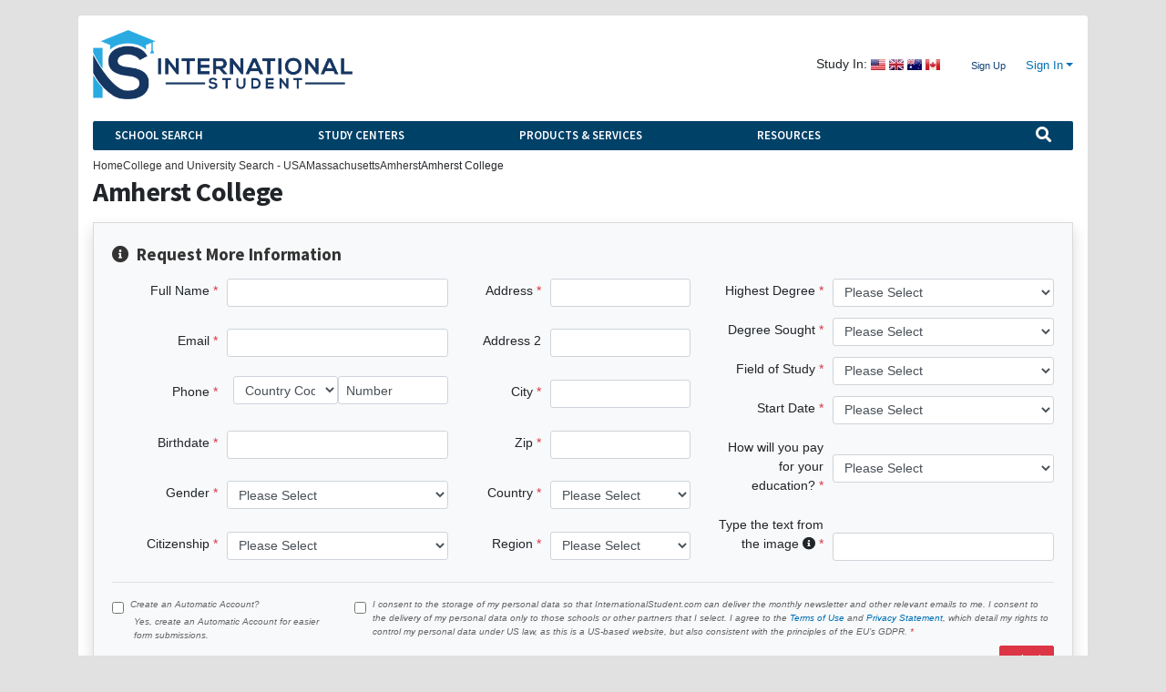

--- FILE ---
content_type: text/html; charset=UTF-8
request_url: https://www.internationalstudent.com/school-search/2927/usa/massachusetts/amherst-college/
body_size: 62845
content:
<!DOCTYPE html>
<html xmlns:og="http://ogp.me/ns#" xmlns:fb="https://www.facebook.com/2008/fbml">
<head>
	<meta charset="UTF-8">
	<meta name="facebook-domain-verification" content="ddsr45bq1i1kbgv0ppqamtoejl178t" />

	<link rel="apple-touch-icon" sizes="144x144" href="https://cdn.internationalstudent.com/images/apple-touch-icon-144x144.png">
	<link rel="apple-touch-icon" sizes="114x114" href="https://cdn.internationalstudent.com/images/apple-touch-icon-114X114.png">

	<title>Amherst College, Massachusetts USA | College and University Search</title>

	<link rel="shortcut icon" href="https://cdn.internationalstudent.com/images/favicon.ico">
	<!--[if lt IE 9]>
	<script src="//ie7-js.googlecode.com/svn/version/2.1(beta4)/IE9.js"></script>    <![endif]-->
	<!-- 2.0.41.1 -->
	<meta name="csrf-param" content="_csrf">
<meta name="csrf-token" content="P8dnHAB7r4K-4Nv-jssMEpqtiThWqVT7_RCEQSt-6rBpqR9VRBrk3eSE4pTth3t8xfzKfmXKLMiYWOICcwTfiA==">
<meta name="HandheldFriendly" content="True">
<meta name="viewport" content="width=device-width,initial-scale=1.0,maximum-scale=1.0,user-scalable=0">
<meta name="apple-mobile-web-app-capable" content="yes">
<meta name="apple-mobile-web-app-status-bar-style" content="black">
<meta content="IE=edge,chrome=1" http-equiv="X-UA-Compatible">
<meta name="robots" content="INDEX,FOLLOW">
<meta name="description" content="Amherst College Study in the USA school search profile for international students." itemprop="description">
<meta name="twitter:card" content="summary">
<meta name="twitter:site" content="@intstudent">
<meta name="twitter:creator" content="@intstudent">
<meta property="og:url" content="https://www.internationalstudent.com/school-search/2927/usa/massachusetts/amherst-college/">
<meta property="og:locale" content="en-US">
<meta property="og:description" content="Amherst College Study in the USA school search profile for international students.">
<meta property="og:title" content="Amherst College, Massachusetts USA | College and University Search">
<meta property="og:image" content="https://cdn.internationalstudent.com/assets/IS/images/logo/logo-horizontal.png">
<meta property="og:site_name" content="College and University Search">
<meta property="fb:admins" content="1188651432,838775009,57001042,618150790,2006615,1580620863,2005733,639279068,100000119647004,5026709">
<link href="https://www.internationalstudent.com/school-search/2927/usa/massachusetts/amherst-college/" rel="canonical">
<link href="https://cdn.internationalstudent.com/assets/IS/images/logo/icon.png" rel="image_src">
<link href="https://cdn.internationalstudent.com/assets/IS/images/logo/logo-horizontal.png" rel="image_src">
<link href="https://fonts.googleapis.com/css?family=Bitter:700|Roboto:100,400,700" rel="stylesheet" 0="async" 1="defer">
<link href="/assets/df4d9e60/css/school_profile.css" rel="stylesheet" 0="async" 1="async">
<link href="/assets/8dada385/css/all.min.css" rel="stylesheet">
<link href="/assets/8dada385/css/v4-shims.min.css" rel="stylesheet">
<link href="//fonts.googleapis.com/css?family=Roboto+Slab:400,700|Source+Sans+Pro:400,600,700,400italic,600italic,700italic" rel="stylesheet">
<link href="/assets/68545be4/themes/smoothness/jquery-ui.min.css" rel="stylesheet">
<link href="/assets/aa08d603/theme/ISTU/css/bootstrap.custom.min.css" rel="stylesheet">
<link href="/assets/cadce33b/css/colorbox.min.css" rel="stylesheet">
<link href="/css/style.min.css" rel="stylesheet">
<link href="/css/helper.min.css" rel="stylesheet">
<link href="/assets/70ecef12/css/portableForm.css" rel="stylesheet" media="screen">
<style>

#sub-menu-wrapper ul.main-sub-menu {
	line-height: 1.75em;
}
#sub-menu-wrapper ul.main-sub-menu ul{
	margin: 0 0 1.75em 2em;
}
#sub-menu-wrapper li.active {
	font-weight: bold;
}
#sub-menu-wrapper li.active ul {
	font-weight: normal;
}

</style>
<script>function drawGoogleMap0( mapId = 'google-map-696e1222c79da' ){
                    var uluru = {lat: 42.37445250, lng: -72.51894600};
                    var map = new google.maps.Map(document.getElementById( mapId ), {
                        zoom: 5,
                        center: {lat: 42.37445250, lng: -72.51894600}
                    });
                    var marker = new google.maps.Marker({
                          position: {lat: 42.37445250, lng: -72.51894600},
                          map: map
                    });
                }</script><script>  (function(i,s,o,g,r,a,m){i['InstanaEumObject']=r;i[r]=i[r]||function(){
  (i[r].q=i[r].q||[]).push(arguments)},i[r].l=1*new Date();a=s.createElement(o),
  m=s.getElementsByTagName(o)[0];a.async=1;a.src=g;m.parentNode.insertBefore(a,m)
  })(window,document,'script','//eum.instana.io/eum.min.js','ineum');
  ineum('reportingUrl', 'https://eum-us-west-2.instana.io');
  ineum('key', 'lC_9xJs_QtipzUy3AUQvRg');
  ineum('user', 'dc01ea7c77da9e4bb51273bd61adb04d')
  ineum('meta', 'bucket', '6');
</script>

</head>
<body class="resources school-search school-profile standard-school-profile istu">

<!-- HEADER START -->
<nav class="navbar navbar-expand-xl bg-primary navbar-dark px-0 px-sm-3 d-flex d-md-none justify-content-start">
  	<button class="navbar-toggler border-0 pb-2" type="button" data-toggle="collapse" data-target="#navbar-main-nav" aria-controls="navbar-main-nav" aria-expanded="false" aria-label="Toggle navigation">
		<span class="navbar-toggler-icon"></span>
  	</button>

  	<a class="navbar-brand mx-auto" href="/"><img class="img-fluid" src="https://cdn.internationalstudent.com/assets/IS/images/logo/logo-horizontal-white-secondary.png" alt="InternationalStudent.com" style="max-height: 50px"></a>
  	<div class="collapse navbar-collapse bg-dark text-light pt-3" id="navbar-main-nav">
		<ul class="navbar-nav mr-auto px-3"><li><div id="mobile-site-search">
				<form action="/site-search/" class="mt-1 pt-2">
					<input type="hidden" name="cx" value="003507581305091145368:pn1nvndfsjq">
					<input type="hidden" name="ie" value="UTF-8">
					<input type="text" name="q" class="form-control form-control-sm input search-query" placeholder="Site Search" id="mobile-search-input">
				</form>
			</div></li>
<li class="navbar-text font-weight-bold text-info border-secondary border-top">Account<li><a href="/site/login/" class="nav-link text-light">Login</a></li>
<li><a href="/register/" class="nav-link text-light">Sign Up</a></li></li>
<li class="navbar-text font-weight-bold text-info border-secondary border-top">School Search<li><a href="/school-search/usa/" class="nav-link text-light">USA School Search</a></li>
<li><a href="/school-search/canada/" class="nav-link text-light">Canada School Search</a></li>
<li><a href="/school-search/uk/" class="nav-link text-light">UK School Search</a></li>
<li><a href="/school-search/australia/" class="nav-link text-light">Australia School Search</a></li></li>
<li class="navbar-text font-weight-bold text-info border-secondary border-top">Study Centers<li><a href="/study_usa/" class="nav-link text-light">United States</a></li>
<li><a href="/study_uk/" class="nav-link text-light">United Kingdom</a></li>
<li><a href="/study_australia/" class="nav-link text-light">Australia</a></li>
<li><a href="/study_canada/" class="nav-link text-light">Canada</a></li>
<li><a href="/study_caribbean/" class="nav-link text-light">Caribbean</a></li>
<li><a href="/study-abroad/" class="nav-link text-light">Study Abroad</a></li>
<li><a href="/study-online/" class="nav-link text-light">Study Online</a></li></li>
<li class="navbar-text font-weight-bold text-info border-secondary border-top">Products &amp; Services<li><a href="/insurance/" class="nav-link text-light">International Student Insurance</a></li>
<li><a href="/loans/" class="nav-link text-light">International Student Loans</a></li>
<li><a href="/travel/" class="nav-link text-light">Student Travel Center</a></li>
<li><a href="/textbooks/" class="nav-link text-light">Textbooks</a></li>
<li><a href="/prepaid_phones/" class="nav-link text-light">Prepaid Phones/Sim Cards</a></li>
<li><a href="/tax/" class="nav-link text-light">Student Tax Return</a></li>
<li><a href="/products-services/furniture/" class="nav-link text-light">Student Furniture Rentals</a></li>
<li><a href="/products-services/student-housing/" class="nav-link text-light">Student Housing</a></li>
<li><a href="/products-services/canada-banking/" class="nav-link text-light">Canada Banking</a></li>
<li><a href="/study_usa/application-process/credential-evaluators/service-for-international-students/" class="nav-link text-light">Credential Evaluation Service</a></li>
<li><a href="/products-services/prepare-for-sat-act-with-prep-expert/" class="nav-link text-light">SAT & ACT Prep Service</a></li>
<li><a href="/products-services/admission-coaching/" class="nav-link text-light">Admission Coaching</a></li></li>
<li class="navbar-text font-weight-bold text-info border-secondary border-top">Resources<li><a href="/international-financial-aid/" class="nav-link text-light">International Financial Aid</a></li>
<li><a href="/immigration/" class="nav-link text-light">Visa &amp; Immigration Center</a></li>
<li><a href="/school-search/usa/" class="nav-link text-light">University/College Search</a></li>
<li><a href="/scholarships/" class="nav-link text-light">International Scholarships</a></li>
<li><a href="/language-school-search/" class="nav-link text-light">Language School Search</a></li>
<li><a href="/study_usa/way-of-life/working-in-the-usa/" class="nav-link text-light">Working in the USA</a></li>
<li><a href="/jobsearch/" class="nav-link text-light">Student Job Center</a></li>
<li><a href="/test-prep/" class="nav-link text-light">Test Prep Center</a></li>
<li><a href="/student-news/" class="nav-link text-light">International Student News</a></li>
<li><a href="/international-communications/" class="nav-link text-light">International Communications</a></li>
<li><a href="/essay_writing/" class="nav-link text-light">Essay Writing Center</a></li>
<li><a href="/newsletter/" class="nav-link text-light">Newsletter</a></li>
<li><a href="/advisor/" class="nav-link text-light">Ask an Advisor</a></li>
<li><a href="/hangouts/" class="nav-link text-light">Livestreams</a></li>
<li><a href="/videos/" class="nav-link text-light">Videos</a></li>
<li><a href="/work-study/usa/" class="nav-link text-light">Work-Study in the US</a></li>
<li><a href="/contest/" class="nav-link text-light">Travel Video Contest</a></li></li></ul>	</div><!-- .collapse -->
</nav>

<div id="mobile-login-wrap" class="mobile-wrap d-md-none">

	<div class="mobile-header-bar">
		Sign in to Your Account <span id="btn-login-form-close" class="page-close">Done</span>
	</div>

	<form id="yw4" class="form" action="/site/login/" method="post">
<input type="hidden" name="_csrf" value="P8dnHAB7r4K-4Nv-jssMEpqtiThWqVT7_RCEQSt-6rBpqR9VRBrk3eSE4pTth3t8xfzKfmXKLMiYWOICcwTfiA==">	<div class="form-group">
		<div class="controls">
			<input class="form-control form-control-md" placeholder="Username" name="LoginForm[username]"
			       id="loginform_username" type="email" tabindex="1" /></div>
	</div>
	<div class="form-group mb-0">
		<div class="controls">
			<input class="form-control form-control-md" placeholder="Password" name="LoginForm[password]"
			       id="loginform_password" type="password" tabindex="2" /></div>
	</div>
	<a href="/register/forgot-password/">Forgot account info?</a>
	<div class="form-group">
		<div id="mobile-login-submit-wrap" class="controls">
			<button type="submit" id="submit-signin" class="btn btn-primary btn-sm"><i class="fa fa-lock"></i> Sign in
			</button>
		</div>
	</div>
	</form>
	<div class="text-center">
		<h2 class="f-14">Don't have an Account?</h2>
		<p><a href="/register/">Register Now!</a></p>
	</div>
</div>

<div class="container-xl mt-sm-3">
	<div class="card card-body mb-3 p-3">
		
<header class="row mb-4 d-none d-md-flex justify-content-between align-items-center">
	<div class="col-auto">
		<a href="https://internationalstudent.com"><img class="img-fluid" src="https://cdn.internationalstudent.com/assets/IS/images/logo/logo-horizontal.png" alt="International Student" style="max-width: 285px"></a>	</div><!-- .col -->
	<div class="col-auto">
		<div class="row d-flex justify-content-between">
			<div class="col-auto d-flex justify-content-start align-items-center">
				<small class="mr-1">Study In:</small>
				<a class="sprites-flag icon-usa mr-1" href="/study_usa/"></a><a class="sprites-flag icon-uk mr-1" href="/study_uk/"></a><a class="sprites-flag icon-australia mr-1" href="/study_australia/"></a><a class="sprites-flag icon-canada mr-1" href="/study_canada/"></a>			</div><!-- /.col -->
			<div class="col-auto d-flex justify-content-end">
									<ul class="list-inline mb-0">
						<li class="list-inline-item">
							<a id="btn-signup" href="/register/">Sign Up</a>						</li><!-- /.list-inline-item -->
						<li class="list-inline-item">
							<div class="dropdown">
								<a id="dd-signin" class="dropdown-toggle f-11" data-toggle="dropdown" href="#"
								   role="button">Sign In</a>
								<ul class="dropdown-menu dropdown-menu-right rounded">
									<li class="dropdown-item">
										<form id="w4" class="form" action="/site/login/" method="post">
<input type="hidden" name="_csrf" value="P8dnHAB7r4K-4Nv-jssMEpqtiThWqVT7_RCEQSt-6rBpqR9VRBrk3eSE4pTth3t8xfzKfmXKLMiYWOICcwTfiA=="><div class="form-group field-loginform-username required">
<label class="control-label" for="loginform-username">Username</label>
<input type="text" id="loginform-username" class="form-control form-control-md" name="LoginForm[username]" placeholder="Username" aria-required="true">

<p class="help-block help-block-error"></p>
</div><div class="form-group field-loginform-password required">
<label class="control-label" for="loginform-password">Password</label>
<input type="password" id="loginform-password" class="form-control form-control-md" name="LoginForm[password]" placeholder="Password" aria-required="true">

<p class="help-block help-block-error"></p>
</div>										<div class="form-group">
											<a class="small" href="/register/forgot-password/">Forgot account info?</a>										</div><!-- /.form-group -->
										<button type="submit" id="submit-signin" class="btn btn-sm btn-primary">
											<i class="fa fa-lock"></i> Sign in
										</button>
										</form>									</li>
								</ul>
							</div><!-- /.dropdown -->
						</li><!-- /.list-inline-item -->
					</ul><!-- /.list-inline mb-0 -->
							</div><!-- /.col -->
		</div><!-- /.row -->
	</div><!-- .col -->
</header>

<nav id="main-nav"
     class="navbar navbar-expand-sm navbar-blue mb-2 d-none d-md-flex justify-content-between py-0">
	<button class="navbar-toggler navbar-toggler-left" type="button" data-toggle="collapse"
	        data-target="#navbar-nav-links" aria-controls="navbar-nav-links" aria-expanded="false"
	        aria-label="Toggle navigation">
		<i class="fa fa-bars text-white"></i>
	</button>

	
<div class="collapse navbar-collapse" id="navbar-nav-links">
	<ul class="navbar-nav mr-auto d-flex w-100"><li id="dropdown-popular" class="dropdown nav-item mr-auto"><a class="nav-link dropdown-toggle py-2" href="/">School Search</a>
<ul class='dropdown-menu fl-16' style='z-index: 5000;'>
<li class="dropdown nav-item mr-auto"><a class="nav-link dropdown-toggle py-2" href="/school-search/usa/">USA School Search</a></li>
<li class="dropdown nav-item mr-auto"><a class="nav-link dropdown-toggle py-2" href="/school-search/canada/">Canada School Search</a></li>
<li class="dropdown nav-item mr-auto"><a class="nav-link dropdown-toggle py-2" href="/school-search/uk/">UK School Search</a></li>
<li class="dropdown nav-item mr-auto"><a class="nav-link dropdown-toggle py-2" href="/school-search/australia/">Australia School Search</a></li>
</ul>
</li>
<li id="dropdown-study-centers" class="dropdown nav-item mr-auto"><a class="nav-link dropdown-toggle py-2" href="/study-centers/">Study Centers</a>
<ul class='dropdown-menu fl-16' style='z-index: 5000;'>
<li class="dropdown nav-item mr-auto"><a class="nav-link dropdown-toggle py-2" href="/study_usa/">United States</a></li>
<li class="dropdown nav-item mr-auto"><a class="nav-link dropdown-toggle py-2" href="/study_uk/">United Kingdom</a></li>
<li class="dropdown nav-item mr-auto"><a class="nav-link dropdown-toggle py-2" href="/study_australia/">Australia</a></li>
<li class="dropdown nav-item mr-auto"><a class="nav-link dropdown-toggle py-2" href="/study_canada/">Canada</a></li>
<li class="dropdown nav-item mr-auto"><a class="nav-link dropdown-toggle py-2" href="/study_caribbean/">Caribbean</a></li>
<li class="dropdown nav-item mr-auto"><a class="nav-link dropdown-toggle py-2" href="/study-abroad/">Study Abroad</a></li>
<li class="dropdown nav-item mr-auto"><a class="nav-link dropdown-toggle py-2" href="/study-online/">Study Online</a></li>
</ul>
</li>
<li id="dropdown-products-services" class="dropdown nav-item mr-auto"><a class="nav-link dropdown-toggle py-2" href="/products-services/">Products & Services</a>
<ul class='dropdown-menu fl-16' style='z-index: 5000;'>
<li class="dropdown nav-item mr-auto"><a class="nav-link dropdown-toggle py-2" href="/insurance/">International Student Insurance</a></li>
<li class="dropdown nav-item mr-auto"><a class="nav-link dropdown-toggle py-2" href="/loans/">International Student Loans</a></li>
<li class="dropdown nav-item mr-auto"><a class="nav-link dropdown-toggle py-2" href="/travel/">Student Travel Center</a></li>
<li class="dropdown nav-item mr-auto"><a class="nav-link dropdown-toggle py-2" href="/textbooks/">Textbooks</a></li>
<li class="dropdown nav-item mr-auto"><a class="nav-link dropdown-toggle py-2" href="/prepaid_phones/">Prepaid Phones/Sim Cards</a></li>
<li class="dropdown nav-item mr-auto"><a class="nav-link dropdown-toggle py-2" href="/tax/">Student Tax Return</a></li>
<li class="dropdown nav-item mr-auto"><a class="nav-link dropdown-toggle py-2" href="/products-services/furniture/">Student Furniture Rentals</a></li>
<li class="dropdown nav-item mr-auto"><a class="nav-link dropdown-toggle py-2" href="/products-services/student-housing/">Student Housing</a></li>
<li class="dropdown nav-item mr-auto"><a class="nav-link dropdown-toggle py-2" href="/products-services/canada-banking/">Canada Banking</a></li>
<li class="dropdown nav-item mr-auto"><a class="nav-link dropdown-toggle py-2" href="/study_usa/application-process/credential-evaluators/service-for-international-students/">Credential Evaluation Service</a></li>
<li class="dropdown nav-item mr-auto"><a class="nav-link dropdown-toggle py-2" href="/products-services/prepare-for-sat-act-with-prep-expert/">SAT & ACT Prep Service</a></li>
<li class="dropdown nav-item mr-auto"><a class="nav-link dropdown-toggle py-2" href="/products-services/admission-coaching/">Admission Coaching</a></li>
</ul>
</li>
<li id="dropdown-resources" class="dropdown nav-item mr-auto"><a class="nav-link dropdown-toggle py-2" href="/resources/">Resources</a>
<ul class='dropdown-menu fl-16' style='z-index: 5000;'>
<li class="dropdown nav-item mr-auto"><a class="nav-link dropdown-toggle py-2" href="/international-financial-aid/">International Financial Aid</a></li>
<li class="dropdown nav-item mr-auto"><a class="nav-link dropdown-toggle py-2" href="/immigration/">Visa &amp; Immigration Center</a></li>
<li class="dropdown nav-item mr-auto"><a class="nav-link dropdown-toggle py-2" href="/school-search/usa/">University/College Search</a></li>
<li class="dropdown nav-item mr-auto"><a class="nav-link dropdown-toggle py-2" href="/scholarships/">International Scholarships</a></li>
<li class="dropdown nav-item mr-auto"><a class="nav-link dropdown-toggle py-2" href="/language-school-search/">Language School Search</a></li>
<li class="dropdown nav-item mr-auto"><a class="nav-link dropdown-toggle py-2" href="/study_usa/way-of-life/working-in-the-usa/">Working in the USA</a></li>
<li class="dropdown nav-item mr-auto"><a class="nav-link dropdown-toggle py-2" href="/jobsearch/">Student Job Center</a></li>
<li class="dropdown nav-item mr-auto"><a class="nav-link dropdown-toggle py-2" href="/test-prep/">Test Prep Center</a></li>
<li class="dropdown nav-item mr-auto"><a class="nav-link dropdown-toggle py-2" href="/student-news/">International Student News</a></li>
<li class="dropdown nav-item mr-auto"><a class="nav-link dropdown-toggle py-2" href="/international-communications/">International Communications</a></li>
<li class="dropdown nav-item mr-auto"><a class="nav-link dropdown-toggle py-2" href="/essay_writing/">Essay Writing Center</a></li>
<li class="dropdown nav-item mr-auto"><a class="nav-link dropdown-toggle py-2" href="/newsletter/">Newsletter</a></li>
<li class="dropdown nav-item mr-auto"><a class="nav-link dropdown-toggle py-2" href="/advisor/">Ask an Advisor</a></li>
<li class="dropdown nav-item mr-auto"><a class="nav-link dropdown-toggle py-2" href="/hangouts/">Livestreams</a></li>
<li class="dropdown nav-item mr-auto"><a class="nav-link dropdown-toggle py-2" href="/videos/">Videos</a></li>
<li class="dropdown nav-item mr-auto"><a class="nav-link dropdown-toggle py-2" href="/work-study/usa/">Work-Study in the US</a></li>
</ul>
</li>
<li class="dropdown nav-item ml-auto" onClick="$(&quot;.form-global-search&quot;).removeClass(&quot;d-none&quot;).find(&quot;input:text&quot;).eq(0).focus();"><a class="open-global-search nav-link py-2" href="javascript:void(0)"><i class="fa fa-lg fa-search"></i></a></li></ul></div><!-- /#navbar-nav-links.collapse navbar-collapse -->

	<form action="/site-search/" method="GET" class="form-global-search d-none">
		<input type="text" name="q" id="global-search"
		       class="form-control form-control-sm font-weight-bold border-0" placeholder="Search">
	</form>

</nav><!-- /.navbar navbar-expand-md -->
<div class="modal fade" id="popUp" tabindex="-1" role="dialog" aria-labelledby="mPowerModaTitlel"
     aria-hidden="true">
	<div class="modal-dialog " role="document">
		<div class="modal-content">
			<div class="modal-header py-1">
				<h5 class="modal-title" id="mPowerModalTitle">International Student Loans Without a Cosigner</h5>
				<button type="button" class="close" data-dismiss="modal" aria-label="Close">
					<span aria-hidden="true">&times;</span>
				</button>
			</div>
			<div class="modal-body">
				<div class="row align-items-center mb-1">
					<div class="col-sm-8 order-2 order-sm-1">
						There are loans that don't require a co-signer available at this school! If you need additional
						funds see if you're eligible for one.
					</div><!-- .col -->
					<div class="col-sm-3 order-1 order-sm-2 mx-3">
						<img class="img-fluid" src="https://cdn.internationalstudent.com/images/international-student/loan_icon.jpg" height="140px" alt="">					</div><!-- .col -->
				</div><!-- .row -->

				<div class="text-center">
					<a class="btn btn-primary" href="/loans/no-cosigner-loans/">Learn More</a>				</div>
			</div><!-- .modal-body -->
		</div><!-- .modal-content -->
	</div><!-- .modal-dialog -->
</div><!-- .modal -->
<ul class="breadcrumb"><li><a href="/">Home</a></li>
<li><a href="/school-search/usa/">College and University Search - USA</a></li>
<li><a href="/school-search/usa/massachusetts/">Massachusetts</a></li>
<li><a href="/school-search/usa/massachusetts/amherst/">Amherst</a></li>
<li class="active">Amherst College</li>
</ul>
	<h1>Amherst College</h1>


<div id="collapse-portable-concierge-form">
	<div class="card card-body bg-light shadow rounded-0">
		<!-- Begin form widget -->
<form id="portable-concierge-form" class="swMain form form-horizontal" action="/school-search/user/portableregister/id/2927/" method="post">
<input type="hidden" name="_csrf" value="P8dnHAB7r4K-4Nv-jssMEpqtiThWqVT7_RCEQSt-6rBpqR9VRBrk3eSE4pTth3t8xfzKfmXKLMiYWOICcwTfiA==">
<a name="pcf" class="anchor"></a>


	<h3 class="mt-0"><i class="fa fa-info-circle" style="margin-right:4px;"></i> Request More Information</h3>


<div class="row">
	<div class="col-md d-flex flex-column justify-content-between">
		<div class="form-group form-row align-items-center field-leadform-fullname required">
<label class="mb-1 col-sm-4 col-md-3 col-lg-4 col-form-label text-md-right" for="leadform-fullname">Full Name</label>
<div class="col">
<input type="text" id="leadform-fullname" class="form-control form-control-sm" name="LeadForm[fullName]" value=" " maxlength="50" aria-required="true">
<div class="form-control-feedback text-danger"></div>
</div>

</div><div class="form-group form-row align-items-center field-leadform-email required">
<label class="mb-1 col-sm-4 col-md-3 col-lg-4 col-form-label text-md-right" for="leadform-email">Email</label>
<div class="col">
<input type="email" id="leadform-email" class="email form-control form-control-sm" name="LeadForm[email]" maxlength="50" aria-required="true">
<div class="form-control-feedback text-danger"></div>
</div>

</div>		<div class="form-group form-row required">
			<label class="mb-1 col-sm-4 col-md-3 col-lg-4 col-form-label text-md-right"
			       for="userdata-phone">Phone</label>
			<div class="col-sm-4 col-md-4 col-lg-4 pl-sm-0 ml-0 pr-sm-0 mr-sm-0">
				<div class="form-group form-row align-items-center field-leadform-countrycode required">

<div class="col offset-sm-1">
<select id="leadform-countrycode" class="form-control form-control-sm" name="LeadForm[countryCode]" aria-required="true">
<option value="">Country Code</option>
<option value="93">Afghanistan (+93)</option>
<option value="355">Albania (+355)</option>
<option value="213">Algeria (+213)</option>
<option value="1684">American Samoa (+1684)</option>
<option value="244">Angola (+244)</option>
<option value="1264">Anguilla (+1264)</option>
<option value="672">Antarctica (+672)</option>
<option value="1268">Antigua and Barbuda (+1268)</option>
<option value="54">Argentina (+54)</option>
<option value="374">Armenia (+374)</option>
<option value="297">Aruba (+297)</option>
<option value="61">Australia (+61)</option>
<option value="43">Austria (+43)</option>
<option value="994">Azerbaijan (+994)</option>
<option value="973">Bahrain (+973)</option>
<option value="880">Bangladesh (+880)</option>
<option value="1246">Barbados (+1246)</option>
<option value="375">Belarus (+375)</option>
<option value="32">Belgium (+32)</option>
<option value="501">Belize (+501)</option>
<option value="229">Benin (+229)</option>
<option value="1441">Bermuda (+1441)</option>
<option value="975">Bhutan (+975)</option>
<option value="591">Bolivia (+591)</option>
<option value="387">Bosnia and Herzegovina (+387)</option>
<option value="267">Botswana (+267)</option>
<option value="55">Brazil (+55)</option>
<option value="673">Brunei Darussalam (+673)</option>
<option value="359">Bulgaria (+359)</option>
<option value="226">Burkina Faso (+226)</option>
<option value="257">Burundi (+257)</option>
<option value="855">Cambodia (+855)</option>
<option value="237">Cameroon (+237)</option>
<option value="238">Cape Verde (+238)</option>
<option value="1345">Cayman Islands (+1345)</option>
<option value="236">Central African Republic (+236)</option>
<option value="235">Chad (+235)</option>
<option value="56">Chile (+56)</option>
<option value="86">China (+86)</option>
<option value="57">Colombia (+57)</option>
<option value="269">Comoros (+269)</option>
<option value="243">Congo, Democratic Republic of the (+243)</option>
<option value="682">Cook Islands (+682)</option>
<option value="506">Costa Rica (+506)</option>
<option value="385">Croatia (+385)</option>
<option value="53">Cuba (+53)</option>
<option value="357">Cyprus (+357)</option>
<option value="420">Czech Republic (+420)</option>
<option value="45">Denmark (+45)</option>
<option value="253">Djibouti (+253)</option>
<option value="1767">Dominica (+1767)</option>
<option value="1809">Dominican Republic (+1809)</option>
<option value="670">East Timor (+670)</option>
<option value="593">Ecuador (+593)</option>
<option value="20">Egypt (+20)</option>
<option value="503">El Salvador (+503)</option>
<option value="240">Equatorial Guinea (+240)</option>
<option value="291">Eritrea (+291)</option>
<option value="372">Estonia (+372)</option>
<option value="251">Ethiopia (+251)</option>
<option value="298">Faroe Islands (+298)</option>
<option value="679">Fiji (+679)</option>
<option value="358">Finland (+358)</option>
<option value="33">France (+33)</option>
<option value="689">French Polynesia (+689)</option>
<option value="241">Gabon (+241)</option>
<option value="995">Georgia (+995)</option>
<option value="49">Germany (+49)</option>
<option value="233">Ghana (+233)</option>
<option value="350">Gibraltar (+350)</option>
<option value="30">Greece (+30)</option>
<option value="299">Greenland (+299)</option>
<option value="1473">Grenada (+1473)</option>
<option value="1671">Guam (+1671)</option>
<option value="502">Guatemala (+502)</option>
<option value="224">Guinea (+224)</option>
<option value="592">Guyana (+592)</option>
<option value="509">Haiti (+509)</option>
<option value="504">Honduras (+504)</option>
<option value="852">Hong Kong (SAR) (+852)</option>
<option value="36">Hungary (+36)</option>
<option value="354">Iceland (+354)</option>
<option value="91">India (+91)</option>
<option value="62">Indonesia (+62)</option>
<option value="98">Iran (+98)</option>
<option value="964">Iraq (+964)</option>
<option value="353">Ireland (+353)</option>
<option value="972">Israel (+972)</option>
<option value="39">Italy (+39)</option>
<option value="1876">Jamaica (+1876)</option>
<option value="81">Japan (+81)</option>
<option value="832">Jersey (+832)</option>
<option value="962">Jordan (+962)</option>
<option value="254">Kenya (+254)</option>
<option value="686">Kiribati (+686)</option>
<option value="850">Korea, North (+850)</option>
<option value="82">Korea, South (+82)</option>
<option value="381">Kosovo (+381)</option>
<option value="965">Kuwait (+965)</option>
<option value="996">Kyrgyzstan (+996)</option>
<option value="418">Laos (+418)</option>
<option value="371">Latvia (+371)</option>
<option value="961">Lebanon (+961)</option>
<option value="266">Lesotho (+266)</option>
<option value="231">Liberia (+231)</option>
<option value="434">Libya (+434)</option>
<option value="423">Liechtenstein (+423)</option>
<option value="370">Lithuania (+370)</option>
<option value="352">Luxembourg (+352)</option>
<option value="446">Macao (+446)</option>
<option value="389">Macedonia (+389)</option>
<option value="261">Madagascar (+261)</option>
<option value="265">Malawi (+265)</option>
<option value="60">Malaysia (+60)</option>
<option value="960">Maldives (+960)</option>
<option value="223">Mali (+223)</option>
<option value="356">Malta (+356)</option>
<option value="692">Marshall Islands (+692)</option>
<option value="222">Mauritania (+222)</option>
<option value="230">Mauritius (+230)</option>
<option value="52">Mexico (+52)</option>
<option value="373">Moldova (+373)</option>
<option value="377">Monaco (+377)</option>
<option value="976">Mongolia (+976)</option>
<option value="382">Montenegro (+382)</option>
<option value="1664">Montserrat (+1664)</option>
<option value="258">Mozambique (+258)</option>
<option value="95">Myanmar (+95)</option>
<option value="264">Namibia (+264)</option>
<option value="674">Nauru (+674)</option>
<option value="977">Nepal (+977)</option>
<option value="31">Netherlands (+31)</option>
<option value="599">Netherlands Antilles (+599)</option>
<option value="687">New Caledonia (+687)</option>
<option value="64">New Zealand (+64)</option>
<option value="505">Nicaragua (+505)</option>
<option value="227">Niger (+227)</option>
<option value="234">Nigeria (+234)</option>
<option value="683">Niue (+683)</option>
<option value="1670">Northern Mariana Islands (+1670)</option>
<option value="968">Oman (+968)</option>
<option value="92">Pakistan (+92)</option>
<option value="680">Palau (+680)</option>
<option value="507">Panama (+507)</option>
<option value="675">Papua New Guinea (+675)</option>
<option value="595">Paraguay (+595)</option>
<option value="51">Peru (+51)</option>
<option value="63">Philippines (+63)</option>
<option value="48">Poland (+48)</option>
<option value="351">Portugal (+351)</option>
<option value="974">Qatar (+974)</option>
<option value="262">Reunion (+262)</option>
<option value="40">Romania (+40)</option>
<option value="7">Russia (+7)</option>
<option value="250">Rwanda (+250)</option>
<option value="290">Saint Helena (+290)</option>
<option value="1869">Saint Kitts and Nevis (+1869)</option>
<option value="1758">Saint Lucia (+1758)</option>
<option value="508">Saint Pierre and Miquelon (+508)</option>
<option value="685">Samoa (+685)</option>
<option value="378">San Marino (+378)</option>
<option value="239">Sao Tome and Principe (+239)</option>
<option value="966">Saudi Arabia (+966)</option>
<option value="221">Senegal (+221)</option>
<option value="248">Seychelles (+248)</option>
<option value="232">Sierra Leone (+232)</option>
<option value="65">Singapore (+65)</option>
<option value="421">Slovakia (+421)</option>
<option value="386">Slovenia (+386)</option>
<option value="677">Solomon Islands (+677)</option>
<option value="252">Somalia (+252)</option>
<option value="27">South Africa (+27)</option>
<option value="211">South Sudan (+211)</option>
<option value="34">Spain (+34)</option>
<option value="94">Sri Lanka (+94)</option>
<option value="249">Sudan (+249)</option>
<option value="597">Suriname (+597)</option>
<option value="47">Svalbard (+47)</option>
<option value="268">Swaziland (+268)</option>
<option value="46">Sweden (+46)</option>
<option value="41">Switzerland (+41)</option>
<option value="963">Syria (+963)</option>
<option value="886">Taiwan (+886)</option>
<option value="992">Tajikistan (+992)</option>
<option value="255">Tanzania (+255)</option>
<option value="66">Thailand (+66)</option>
<option value="1242">The Bahamas (+1242)</option>
<option value="220">The Gambia (+220)</option>
<option value="228">Togo (+228)</option>
<option value="690">Tokelau (+690)</option>
<option value="676">Tonga (+676)</option>
<option value="1868">Trinidad and Tobago (+1868)</option>
<option value="216">Tunisia (+216)</option>
<option value="90">Turkey (+90)</option>
<option value="993">Turkmenistan (+993)</option>
<option value="1649">Turks and Caicos Islands (+1649)</option>
<option value="688">Tuvalu (+688)</option>
<option value="256">Uganda (+256)</option>
<option value="380">Ukraine (+380)</option>
<option value="971">United Arab Emirates (+971)</option>
<option value="44">United Kingdom (+44)</option>
<option value="1">United States (+1)</option>
<option value="598">Uruguay (+598)</option>
<option value="998">Uzbekistan (+998)</option>
<option value="678">Vanuatu (+678)</option>
<option value="58">Venezuela (+58)</option>
<option value="84">Vietnam (+84)</option>
<option value="1284">Virgin Islands (UK) (+1284)</option>
<option value="1340">Virgin Islands (US) (+1340)</option>
<option value="681">Wallis and Futuna (+681)</option>
<option value="212">Western Sahara (+212)</option>
<option value="967">Yemen (+967)</option>
<option value="260">Zambia (+260)</option>
<option value="263">Zimbabwe (+263)</option>
</select>
<div class="form-control-feedback text-danger"></div>
</div>

</div>			</div>

			<div class="col-sm-4 col-md-5 col-lg-4 pl-sm-0 ml-sm-0">
				<div class="form-group align-items-center field-userdata-phone required field-leadform-phone required">

<div class="">
<input type="tel" id="leadform-phone" class="form-control form-control-sm" name="LeadForm[phone]" placeholder="Number" aria-required="true">
<div class="form-control-feedback text-danger"></div>
</div>

</div>			</div>
		</div>

		<div class="form-group form-row align-items-center field-leadform-birth_date required">
<label class="mb-1 col-sm-4 col-md-3 col-lg-4 col-form-label text-md-right" for="leadform-birth_date">Birthdate</label>
<div class="col">
<input type="text" id="leadform-birth_date" class="form-control form-control-sm" name="LeadForm[birth_date]" autocomplete="off">

<div class="form-control-feedback text-danger"></div>
</div>

</div><div class="form-group form-row align-items-center field-leadform-gender required">
<label class="mb-1 col-sm-4 col-md-3 col-lg-4 col-form-label text-md-right" for="leadform-gender">Gender</label>
<div class="col">
<select id="leadform-gender" class="form-control form-control-sm" name="LeadForm[gender]" aria-required="true">
<option value="">Please Select</option>
<option value="m">Male</option>
<option value="f">Female</option>
</select>
<div class="form-control-feedback text-danger"></div>
</div>

</div><div class="form-group form-row align-items-center field-leadform-nationality_id required">
<label class="mb-1 col-sm-4 col-md-3 col-lg-4 col-form-label text-md-right" for="leadform-nationality_id">Citizenship</label>
<div class="col">
<select id="leadform-nationality_id" class="form-control form-control-sm" name="LeadForm[nationality_id]" aria-required="true">
<option value="">Please Select</option>
<option value="1">Afghanistan</option>
<option value="276">Aland Islands</option>
<option value="2">Albania</option>
<option value="3">Algeria</option>
<option value="4">American Samoa</option>
<option value="5">Andorra</option>
<option value="6">Angola</option>
<option value="7">Anguilla</option>
<option value="8">Antarctica</option>
<option value="9">Antigua and Barbuda</option>
<option value="10">Argentina</option>
<option value="11">Armenia</option>
<option value="12">Aruba</option>
<option value="13">Ashmore and Cartier</option>
<option value="14">Australia</option>
<option value="15">Austria</option>
<option value="16">Azerbaijan</option>
<option value="18">Bahrain</option>
<option value="19">Baker Island</option>
<option value="20">Bangladesh</option>
<option value="21">Barbados</option>
<option value="22">Bassas da India</option>
<option value="23">Belarus</option>
<option value="24">Belgium</option>
<option value="25">Belize</option>
<option value="26">Benin</option>
<option value="27">Bermuda</option>
<option value="28">Bhutan</option>
<option value="29">Bolivia</option>
<option value="30">Bosnia and Herzegovina</option>
<option value="31">Botswana</option>
<option value="32">Bouvet Island</option>
<option value="33">Brazil</option>
<option value="34">British Indian Ocean Territory</option>
<option value="35">British Virgin Islands</option>
<option value="36">Brunei Darussalam</option>
<option value="37">Bulgaria</option>
<option value="38">Burkina Faso</option>
<option value="39">Burma</option>
<option value="40">Burundi</option>
<option value="41">Cambodia</option>
<option value="42">Cameroon</option>
<option value="43">Canada</option>
<option value="44">Cape Verde</option>
<option value="45">Cayman Islands</option>
<option value="46">Central African Republic</option>
<option value="47">Chad</option>
<option value="48">Chile</option>
<option value="49">China</option>
<option value="50">Christmas Island</option>
<option value="51">Clipperton Island</option>
<option value="52">Cocos (Keeling) Islands</option>
<option value="53">Colombia</option>
<option value="54">Comoros</option>
<option value="55">Congo, Democratic Republic of the</option>
<option value="56">Congo, Republic of the</option>
<option value="57">Cook Islands</option>
<option value="58">Coral Sea Islands</option>
<option value="59">Costa Rica</option>
<option value="60">Cote d Ivoire</option>
<option value="61">Croatia</option>
<option value="62">Cuba</option>
<option value="63">Cyprus</option>
<option value="64">Czech Republic</option>
<option value="65">Denmark</option>
<option value="66">Djibouti</option>
<option value="67">Dominica</option>
<option value="68">Dominican Republic</option>
<option value="69">East Timor</option>
<option value="70">Ecuador</option>
<option value="71">Egypt</option>
<option value="72">El Salvador</option>
<option value="73">Equatorial Guinea</option>
<option value="74">Eritrea</option>
<option value="75">Estonia</option>
<option value="76">Ethiopia</option>
<option value="77">Europa Island</option>
<option value="78">Falkland Islands (Islas Malvinas)</option>
<option value="79">Faroe Islands</option>
<option value="80">Fiji</option>
<option value="81">Finland</option>
<option value="82">France</option>
<option value="83">France, Metropolitan</option>
<option value="84">French Guiana</option>
<option value="85">French Polynesia</option>
<option value="86">French Southern &amp; Antarctic Lands</option>
<option value="87">Gabon</option>
<option value="89">Gaza Strip</option>
<option value="90">Georgia</option>
<option value="91">Germany</option>
<option value="92">Ghana</option>
<option value="93">Gibraltar</option>
<option value="94">Glorioso Islands</option>
<option value="95">Greece</option>
<option value="96">Greenland</option>
<option value="97">Grenada</option>
<option value="98">Guadeloupe</option>
<option value="99">Guam</option>
<option value="100">Guatemala</option>
<option value="101">Guernsey</option>
<option value="102">Guinea</option>
<option value="103">Guinea-Bissau</option>
<option value="104">Guyana</option>
<option value="105">Haiti</option>
<option value="106">Heard Island and McDonald Islands</option>
<option value="107">Holy See (Vatican City)</option>
<option value="108">Honduras</option>
<option value="109">Hong Kong (SAR)</option>
<option value="110">Howland Island</option>
<option value="111">Hungary</option>
<option value="112">Iceland</option>
<option value="113">India</option>
<option value="114">Indonesia</option>
<option value="115">Iran</option>
<option value="116">Iraq</option>
<option value="117">Ireland</option>
<option value="118">Israel</option>
<option value="119">Italy</option>
<option value="120">Jamaica</option>
<option value="121">Jan Mayen</option>
<option value="122">Japan</option>
<option value="123">Jarvis Island</option>
<option value="124">Jersey</option>
<option value="125">Johnston Atoll</option>
<option value="126">Jordan</option>
<option value="127">Juan de Nova Island</option>
<option value="128">Kazakhstan</option>
<option value="129">Kenya</option>
<option value="130">Kingman Reef</option>
<option value="131">Kiribati</option>
<option value="132">Korea, North</option>
<option value="133">Korea, South</option>
<option value="278">Kosovo</option>
<option value="134">Kuwait</option>
<option value="135">Kyrgyzstan</option>
<option value="136">Laos</option>
<option value="137">Latvia</option>
<option value="138">Lebanon</option>
<option value="139">Lesotho</option>
<option value="140">Liberia</option>
<option value="141">Libya</option>
<option value="142">Liechtenstein</option>
<option value="143">Lithuania</option>
<option value="144">Luxembourg</option>
<option value="145">Macao</option>
<option value="146">Macedonia</option>
<option value="147">Madagascar</option>
<option value="148">Malawi</option>
<option value="149">Malaysia</option>
<option value="150">Maldives</option>
<option value="151">Mali</option>
<option value="152">Malta</option>
<option value="153">Man, Isle of</option>
<option value="154">Marshall Islands</option>
<option value="155">Martinique</option>
<option value="156">Mauritania</option>
<option value="157">Mauritius</option>
<option value="158">Mayotte</option>
<option value="159">Mexico</option>
<option value="160">Micronesia, Federated States of</option>
<option value="161">Midway Islands</option>
<option value="162">Miscellaneous (French)</option>
<option value="163">Moldova</option>
<option value="164">Monaco</option>
<option value="165">Mongolia</option>
<option value="166">Montenegro</option>
<option value="167">Montserrat</option>
<option value="168">Morocco</option>
<option value="169">Mozambique</option>
<option value="170">Myanmar</option>
<option value="171">Namibia</option>
<option value="172">Nauru</option>
<option value="173">Navassa Island</option>
<option value="174">Nepal</option>
<option value="175">Netherlands</option>
<option value="176">Netherlands Antilles</option>
<option value="177">New Caledonia</option>
<option value="178">New Zealand</option>
<option value="179">Nicaragua</option>
<option value="180">Niger</option>
<option value="181">Nigeria</option>
<option value="182">Niue</option>
<option value="183">Norfolk Island</option>
<option value="184">Northern Mariana Islands</option>
<option value="185">Norway</option>
<option value="186">Oman</option>
<option value="187">Pakistan</option>
<option value="188">Palau</option>
<option value="275">Palestinian Territory, Occupied</option>
<option value="189">Palmyra Atoll</option>
<option value="190">Panama</option>
<option value="191">Papua New Guinea</option>
<option value="192">Paracel Islands</option>
<option value="193">Paraguay</option>
<option value="194">Peru</option>
<option value="195">Philippines</option>
<option value="196">Pitcairn Islands</option>
<option value="197">Poland</option>
<option value="198">Portugal</option>
<option value="199">Puerto Rico</option>
<option value="200">Qatar</option>
<option value="201">Reunion</option>
<option value="202">Romania</option>
<option value="203">Russia</option>
<option value="204">Rwanda</option>
<option value="205">Saint Helena</option>
<option value="206">Saint Kitts and Nevis</option>
<option value="207">Saint Lucia</option>
<option value="208">Saint Pierre and Miquelon</option>
<option value="209">Saint Vincent and the Grenadines</option>
<option value="210">Samoa</option>
<option value="211">San Marino</option>
<option value="212">Sao Tome and Principe</option>
<option value="213">Saudi Arabia</option>
<option value="214">Senegal</option>
<option value="215">Serbia</option>
<option value="216">Serbia and Montenegro</option>
<option value="217">Seychelles</option>
<option value="218">Sierra Leone</option>
<option value="219">Singapore</option>
<option value="220">Slovakia</option>
<option value="221">Slovenia</option>
<option value="222">Solomon Islands</option>
<option value="223">Somalia</option>
<option value="224">South Africa</option>
<option value="225">South Sandwich Islands</option>
<option value="277">South Sudan</option>
<option value="226">Spain</option>
<option value="227">Spratly Islands</option>
<option value="228">Sri Lanka</option>
<option value="229">Sudan</option>
<option value="230">Suriname</option>
<option value="231">Svalbard</option>
<option value="232">Swaziland</option>
<option value="233">Sweden</option>
<option value="234">Switzerland</option>
<option value="235">Syria</option>
<option value="236">Taiwan</option>
<option value="237">Tajikistan</option>
<option value="238">Tanzania</option>
<option value="239">Thailand</option>
<option value="17">The Bahamas</option>
<option value="88">The Gambia</option>
<option value="240">Togo</option>
<option value="241">Tokelau</option>
<option value="242">Tonga</option>
<option value="243">Trinidad and Tobago</option>
<option value="244">Tromelin Island</option>
<option value="245">Tunisia</option>
<option value="246">Turkey</option>
<option value="247">Turkmenistan</option>
<option value="248">Turks and Caicos Islands</option>
<option value="249">Tuvalu</option>
<option value="250">Uganda</option>
<option value="251">Ukraine</option>
<option value="252">United Arab Emirates</option>
<option value="253">United Kingdom</option>
<option value="254">United States</option>
<option value="255">United States Minor Outlying Islands</option>
<option value="256">Uruguay</option>
<option value="257">Uzbekistan</option>
<option value="258">Vanuatu</option>
<option value="259">Venezuela</option>
<option value="260">Vietnam</option>
<option value="261">Virgin Islands</option>
<option value="262">Virgin Islands (UK)</option>
<option value="263">Virgin Islands (US)</option>
<option value="264">Wake Island</option>
<option value="265">Wallis and Futuna</option>
<option value="266">West Bank</option>
<option value="267">Western Sahara</option>
<option value="268">Western Samoa</option>
<option value="269">World</option>
<option value="270">Yemen</option>
<option value="271">Yugoslavia</option>
<option value="272">Zaire</option>
<option value="273">Zambia</option>
<option value="274">Zimbabwe</option>
</select>
<div class="form-control-feedback text-danger"></div>
</div>

</div>	</div><!-- .col -->
	<div class="col-md col-xl-3 d-flex flex-column justify-content-between">
		<div class="form-group form-row align-items-center field-leadform-address1 required">
<label class="mb-1 col-sm-4 col-md-3 col-lg-4 col-form-label text-md-right" for="leadform-address1">Address</label>
<div class="col">
<input type="text" id="leadform-address1" class="form-control form-control-sm" name="LeadForm[address1]" maxlength="250" aria-required="true">
<div class="form-control-feedback text-danger"></div>
</div>

</div><div class="form-group form-row align-items-center field-leadform-address2">
<label class="mb-1 col-sm-4 col-md-3 col-lg-4 col-form-label text-md-right" for="leadform-address2">Address 2</label>
<div class="col">
<input type="text" id="leadform-address2" class="form-control form-control-sm" name="LeadForm[address2]" maxlength="250">
<div class="form-control-feedback text-danger"></div>
</div>

</div><div class="form-group form-row align-items-center field-leadform-city required">
<label class="mb-1 col-sm-4 col-md-3 col-lg-4 col-form-label text-md-right" for="leadform-city">City</label>
<div class="col">
<input type="text" id="leadform-city" class="form-control form-control-sm" name="LeadForm[city]" maxlength="50" aria-required="true">
<div class="form-control-feedback text-danger"></div>
</div>

</div><div class="form-group form-row align-items-center field-leadform-zip required">
<label class="mb-1 col-sm-4 col-md-3 col-lg-4 col-form-label text-md-right" for="leadform-zip">Zip</label>
<div class="col">
<input type="text" id="leadform-zip" class="form-control form-control-sm" name="LeadForm[zip]" maxlength="50" aria-required="true">
<div class="form-control-feedback text-danger"></div>
</div>

</div><div class="form-group form-row align-items-center field-leadform-country_id required">
<label class="mb-1 col-sm-4 col-md-3 col-lg-4 col-form-label text-md-right" for="leadform-country_id">Country</label>
<div class="col">
<select id="leadform-country_id" class="form-control form-control-sm" name="LeadForm[country_id]" aria-required="true">
<option value="">Please Select</option>
<option value="1">Afghanistan</option>
<option value="276">Aland Islands</option>
<option value="2">Albania</option>
<option value="3">Algeria</option>
<option value="4">American Samoa</option>
<option value="5">Andorra</option>
<option value="6">Angola</option>
<option value="7">Anguilla</option>
<option value="8">Antarctica</option>
<option value="9">Antigua and Barbuda</option>
<option value="10">Argentina</option>
<option value="11">Armenia</option>
<option value="12">Aruba</option>
<option value="13">Ashmore and Cartier</option>
<option value="14">Australia</option>
<option value="15">Austria</option>
<option value="16">Azerbaijan</option>
<option value="18">Bahrain</option>
<option value="19">Baker Island</option>
<option value="20">Bangladesh</option>
<option value="21">Barbados</option>
<option value="22">Bassas da India</option>
<option value="23">Belarus</option>
<option value="24">Belgium</option>
<option value="25">Belize</option>
<option value="26">Benin</option>
<option value="27">Bermuda</option>
<option value="28">Bhutan</option>
<option value="29">Bolivia</option>
<option value="30">Bosnia and Herzegovina</option>
<option value="31">Botswana</option>
<option value="32">Bouvet Island</option>
<option value="33">Brazil</option>
<option value="34">British Indian Ocean Territory</option>
<option value="35">British Virgin Islands</option>
<option value="36">Brunei Darussalam</option>
<option value="37">Bulgaria</option>
<option value="38">Burkina Faso</option>
<option value="39">Burma</option>
<option value="40">Burundi</option>
<option value="41">Cambodia</option>
<option value="42">Cameroon</option>
<option value="43">Canada</option>
<option value="44">Cape Verde</option>
<option value="45">Cayman Islands</option>
<option value="46">Central African Republic</option>
<option value="47">Chad</option>
<option value="48">Chile</option>
<option value="49">China</option>
<option value="50">Christmas Island</option>
<option value="51">Clipperton Island</option>
<option value="52">Cocos (Keeling) Islands</option>
<option value="53">Colombia</option>
<option value="54">Comoros</option>
<option value="55">Congo, Democratic Republic of the</option>
<option value="56">Congo, Republic of the</option>
<option value="57">Cook Islands</option>
<option value="58">Coral Sea Islands</option>
<option value="59">Costa Rica</option>
<option value="60">Cote d Ivoire</option>
<option value="61">Croatia</option>
<option value="62">Cuba</option>
<option value="63">Cyprus</option>
<option value="64">Czech Republic</option>
<option value="65">Denmark</option>
<option value="66">Djibouti</option>
<option value="67">Dominica</option>
<option value="68">Dominican Republic</option>
<option value="69">East Timor</option>
<option value="70">Ecuador</option>
<option value="71">Egypt</option>
<option value="72">El Salvador</option>
<option value="73">Equatorial Guinea</option>
<option value="74">Eritrea</option>
<option value="75">Estonia</option>
<option value="76">Ethiopia</option>
<option value="77">Europa Island</option>
<option value="78">Falkland Islands (Islas Malvinas)</option>
<option value="79">Faroe Islands</option>
<option value="80">Fiji</option>
<option value="81">Finland</option>
<option value="82">France</option>
<option value="83">France, Metropolitan</option>
<option value="84">French Guiana</option>
<option value="85">French Polynesia</option>
<option value="86">French Southern &amp; Antarctic Lands</option>
<option value="87">Gabon</option>
<option value="89">Gaza Strip</option>
<option value="90">Georgia</option>
<option value="91">Germany</option>
<option value="92">Ghana</option>
<option value="93">Gibraltar</option>
<option value="94">Glorioso Islands</option>
<option value="95">Greece</option>
<option value="96">Greenland</option>
<option value="97">Grenada</option>
<option value="98">Guadeloupe</option>
<option value="99">Guam</option>
<option value="100">Guatemala</option>
<option value="101">Guernsey</option>
<option value="102">Guinea</option>
<option value="103">Guinea-Bissau</option>
<option value="104">Guyana</option>
<option value="105">Haiti</option>
<option value="106">Heard Island and McDonald Islands</option>
<option value="107">Holy See (Vatican City)</option>
<option value="108">Honduras</option>
<option value="109">Hong Kong (SAR)</option>
<option value="110">Howland Island</option>
<option value="111">Hungary</option>
<option value="112">Iceland</option>
<option value="113">India</option>
<option value="114">Indonesia</option>
<option value="115">Iran</option>
<option value="116">Iraq</option>
<option value="117">Ireland</option>
<option value="118">Israel</option>
<option value="119">Italy</option>
<option value="120">Jamaica</option>
<option value="121">Jan Mayen</option>
<option value="122">Japan</option>
<option value="123">Jarvis Island</option>
<option value="124">Jersey</option>
<option value="125">Johnston Atoll</option>
<option value="126">Jordan</option>
<option value="127">Juan de Nova Island</option>
<option value="128">Kazakhstan</option>
<option value="129">Kenya</option>
<option value="130">Kingman Reef</option>
<option value="131">Kiribati</option>
<option value="132">Korea, North</option>
<option value="133">Korea, South</option>
<option value="278">Kosovo</option>
<option value="134">Kuwait</option>
<option value="135">Kyrgyzstan</option>
<option value="136">Laos</option>
<option value="137">Latvia</option>
<option value="138">Lebanon</option>
<option value="139">Lesotho</option>
<option value="140">Liberia</option>
<option value="141">Libya</option>
<option value="142">Liechtenstein</option>
<option value="143">Lithuania</option>
<option value="144">Luxembourg</option>
<option value="145">Macao</option>
<option value="146">Macedonia</option>
<option value="147">Madagascar</option>
<option value="148">Malawi</option>
<option value="149">Malaysia</option>
<option value="150">Maldives</option>
<option value="151">Mali</option>
<option value="152">Malta</option>
<option value="153">Man, Isle of</option>
<option value="154">Marshall Islands</option>
<option value="155">Martinique</option>
<option value="156">Mauritania</option>
<option value="157">Mauritius</option>
<option value="158">Mayotte</option>
<option value="159">Mexico</option>
<option value="160">Micronesia, Federated States of</option>
<option value="161">Midway Islands</option>
<option value="162">Miscellaneous (French)</option>
<option value="163">Moldova</option>
<option value="164">Monaco</option>
<option value="165">Mongolia</option>
<option value="166">Montenegro</option>
<option value="167">Montserrat</option>
<option value="168">Morocco</option>
<option value="169">Mozambique</option>
<option value="170">Myanmar</option>
<option value="171">Namibia</option>
<option value="172">Nauru</option>
<option value="173">Navassa Island</option>
<option value="174">Nepal</option>
<option value="175">Netherlands</option>
<option value="176">Netherlands Antilles</option>
<option value="177">New Caledonia</option>
<option value="178">New Zealand</option>
<option value="179">Nicaragua</option>
<option value="180">Niger</option>
<option value="181">Nigeria</option>
<option value="182">Niue</option>
<option value="183">Norfolk Island</option>
<option value="184">Northern Mariana Islands</option>
<option value="185">Norway</option>
<option value="186">Oman</option>
<option value="187">Pakistan</option>
<option value="188">Palau</option>
<option value="275">Palestinian Territory, Occupied</option>
<option value="189">Palmyra Atoll</option>
<option value="190">Panama</option>
<option value="191">Papua New Guinea</option>
<option value="192">Paracel Islands</option>
<option value="193">Paraguay</option>
<option value="194">Peru</option>
<option value="195">Philippines</option>
<option value="196">Pitcairn Islands</option>
<option value="197">Poland</option>
<option value="198">Portugal</option>
<option value="199">Puerto Rico</option>
<option value="200">Qatar</option>
<option value="201">Reunion</option>
<option value="202">Romania</option>
<option value="203">Russia</option>
<option value="204">Rwanda</option>
<option value="205">Saint Helena</option>
<option value="206">Saint Kitts and Nevis</option>
<option value="207">Saint Lucia</option>
<option value="208">Saint Pierre and Miquelon</option>
<option value="209">Saint Vincent and the Grenadines</option>
<option value="210">Samoa</option>
<option value="211">San Marino</option>
<option value="212">Sao Tome and Principe</option>
<option value="213">Saudi Arabia</option>
<option value="214">Senegal</option>
<option value="215">Serbia</option>
<option value="216">Serbia and Montenegro</option>
<option value="217">Seychelles</option>
<option value="218">Sierra Leone</option>
<option value="219">Singapore</option>
<option value="220">Slovakia</option>
<option value="221">Slovenia</option>
<option value="222">Solomon Islands</option>
<option value="223">Somalia</option>
<option value="224">South Africa</option>
<option value="225">South Sandwich Islands</option>
<option value="277">South Sudan</option>
<option value="226">Spain</option>
<option value="227">Spratly Islands</option>
<option value="228">Sri Lanka</option>
<option value="229">Sudan</option>
<option value="230">Suriname</option>
<option value="231">Svalbard</option>
<option value="232">Swaziland</option>
<option value="233">Sweden</option>
<option value="234">Switzerland</option>
<option value="235">Syria</option>
<option value="236">Taiwan</option>
<option value="237">Tajikistan</option>
<option value="238">Tanzania</option>
<option value="239">Thailand</option>
<option value="17">The Bahamas</option>
<option value="88">The Gambia</option>
<option value="240">Togo</option>
<option value="241">Tokelau</option>
<option value="242">Tonga</option>
<option value="243">Trinidad and Tobago</option>
<option value="244">Tromelin Island</option>
<option value="245">Tunisia</option>
<option value="246">Turkey</option>
<option value="247">Turkmenistan</option>
<option value="248">Turks and Caicos Islands</option>
<option value="249">Tuvalu</option>
<option value="250">Uganda</option>
<option value="251">Ukraine</option>
<option value="252">United Arab Emirates</option>
<option value="253">United Kingdom</option>
<option value="254">United States</option>
<option value="255">United States Minor Outlying Islands</option>
<option value="256">Uruguay</option>
<option value="257">Uzbekistan</option>
<option value="258">Vanuatu</option>
<option value="259">Venezuela</option>
<option value="260">Vietnam</option>
<option value="261">Virgin Islands</option>
<option value="262">Virgin Islands (UK)</option>
<option value="263">Virgin Islands (US)</option>
<option value="264">Wake Island</option>
<option value="265">Wallis and Futuna</option>
<option value="266">West Bank</option>
<option value="267">Western Sahara</option>
<option value="268">Western Samoa</option>
<option value="269">World</option>
<option value="270">Yemen</option>
<option value="271">Yugoslavia</option>
<option value="272">Zaire</option>
<option value="273">Zambia</option>
<option value="274">Zimbabwe</option>
</select>
<div class="form-control-feedback text-danger"></div>
</div>

</div><div class="form-group form-row align-items-center field-leadform-regionid required">
<label class="mb-1 col-sm-4 col-md-3 col-lg-4 col-form-label text-md-right" for="leadform-regionid">Region</label>
<div class="col">
<select id="leadform-regionid" class="form-control form-control-sm" name="LeadForm[regionId]" aria-required="true">
<option value="">Please Select</option>
<option value="4664">&#039;Adan</option>
<option value="4999">&#039;Ajman</option>
<option value="1504">&#039;Ali Sabih</option>
<option value="2391">&#039;Amman</option>
<option value="3634">&#039;Asir</option>
<option value="3953">A&#039;ali an Nil</option>
<option value="4648">A&#039;ana</option>
<option value="4025">Aargau</option>
<option value="2964">Abia</option>
<option value="2283">Abidjan</option>
<option value="1831">Abkhazia</option>
<option value="2260">Aboisso</option>
<option value="3399">Abra</option>
<option value="2238">Abruzzi</option>
<option value="904">Abseron</option>
<option value="4998">Abu Zaby</option>
<option value="2944">Abuja Capital Territory</option>
<option value="4663">Abyan</option>
<option value="2143">Aceh (Atjeh)</option>
<option value="1149">Acklins and Crooked Islands</option>
<option value="3854">Acquaviva</option>
<option value="8">Acre</option>
<option value="2846">Ad Dakhiliyah</option>
<option value="1570">Ad Daqahliyah</option>
<option value="3349">Ad Dawhah</option>
<option value="1390">Adamaoua</option>
<option value="2965">Adamawa</option>
<option value="4192">Adana</option>
<option value="1696">Addis Ababa</option>
<option value="5272">Adiake</option>
<option value="4193">Adiyaman</option>
<option value="5294">Adjumani</option>
<option value="881">Adrar</option>
<option value="2840">Adrar</option>
<option value="3534">Adygeya</option>
<option value="2261">Adzope</option>
<option value="1693">Afar</option>
<option value="4194">Afyon</option>
<option value="2922">Agadez</option>
<option value="2781">Agadir</option>
<option value="2831">Agalega Islands</option>
<option value="2262">Agboville</option>
<option value="905">Agcabadi</option>
<option value="906">Agdam</option>
<option value="907">Agdas</option>
<option value="3535">Aginskiy Buryatskiy Avtonomnyy Okrug</option>
<option value="2307">Agnilbilekrou</option>
<option value="4195">Agri</option>
<option value="908">Agstafa</option>
<option value="909">Agsu</option>
<option value="2885">Aguascalientes</option>
<option value="3400">Agusan del Norte</option>
<option value="3401">Agusan del Sur</option>
<option value="5053">Ahal</option>
<option value="1644">Ahuachapan</option>
<option value="1772">Ahvenanmaa</option>
<option value="2326">Aichi</option>
<option value="4649">Aiga-i-le-Tai</option>
<option value="882">Ain Defla</option>
<option value="883">Ain Temouchent</option>
<option value="1365">Aisen del General Carlos Ibanez del Campo</option>
<option value="1958">Aitolia kai Akarnania</option>
<option value="3023">Aiwo</option>
<option value="2486">Aizjrayjkes Rajons</option>
<option value="1833">Ajaria</option>
<option value="2660">Ajdabiya</option>
<option value="3703">Ajdovscina</option>
<option value="5067">Ajlun</option>
<option value="2990">Akershus</option>
<option value="1965">Akhaia</option>
<option value="2327">Akita</option>
<option value="3402">Aklan</option>
<option value="2106">Akranes</option>
<option value="4266">Aksaray</option>
<option value="2107">Akureyri</option>
<option value="2951">Akwa Ibom</option>
<option value="2627">Al &#039;Aziziyah</option>
<option value="2442">Al Ahmadi</option>
<option value="2308">Al Anbar</option>
<option value="5068">Al Aqabah</option>
<option value="3962">Al Babr al Ahmar</option>
<option value="3629">Al Bahah</option>
<option value="1571">Al Bahr al Ahmar</option>
<option value="2387">Al Balqa&#039;</option>
<option value="2309">Al Basrah</option>
<option value="2847">Al Batinah</option>
<option value="4669">Al Bayda&#039;</option>
<option value="1572">Al Buhayrah</option>
<option value="3963">Al Buhayrat</option>
<option value="2444">Al Farwaniyah</option>
<option value="2661">Al Fatih</option>
<option value="1573">Al Fayyum</option>
<option value="5003">Al Fujayrah</option>
<option value="1574">Al Gharbiyah</option>
<option value="3350">Al Ghuwayriyah</option>
<option value="1084">Al Hadd</option>
<option value="4011">Al Hasakah</option>
<option value="2782">Al HoceÔma</option>
<option value="4670">Al Hudaydah</option>
<option value="3637">Al Hudud ash Shamaliyah</option>
<option value="1575">Al Iskandariyah</option>
<option value="1576">Al Isma&#039;iliyah</option>
<option value="2662">Al Jabal al Akhdar</option>
<option value="2443">Al Jahra&#039;</option>
<option value="3641">Al Jawf</option>
<option value="4671">Al Jawf</option>
<option value="3964">Al Jazirah</option>
<option value="1577">Al Jizah</option>
<option value="2629">Al Jufrah</option>
<option value="3351">Al Jumayliyah</option>
<option value="4172">Al Kaf</option>
<option value="2389">Al Karak</option>
<option value="3956">Al Khartum</option>
<option value="3352">Al Khawr</option>
<option value="2663">Al Khums</option>
<option value="2631">Al Kufrah</option>
<option value="2439">Al Kuwayt</option>
<option value="4012">Al Ladhiqiyah</option>
<option value="3630">Al Madinah</option>
<option value="2390">Al Mafraq</option>
<option value="4173">Al Mahdiyah</option>
<option value="4665">Al Mahrah</option>
<option value="4672">Al Mahwit</option>
<option value="1085">Al Manamah</option>
<option value="1090">Al Mintaqah al Gharbiyah</option>
<option value="1093">Al Mintaqah al Wusta</option>
<option value="1092">Al Mintaqah ash Shamaliyah</option>
<option value="1578">Al Minufiyah</option>
<option value="1579">Al Minya</option>
<option value="1086">Al Muharraq</option>
<option value="4174">Al Munastir</option>
<option value="2310">Al Muthann·</option>
<option value="3965">Al Qadarif</option>
<option value="2311">Al Qadisiyah</option>
<option value="1580">Al Qahirah</option>
<option value="1581">Al Qaly¯biyah</option>
<option value="3632">Al Qasim</option>
<option value="4169">Al Qasrayn</option>
<option value="4170">Al Qayrawan</option>
<option value="4013">Al Qunaytirah</option>
<option value="1582">Al Wadi al Jadid</option>
<option value="3966">Al Wahdah</option>
<option value="3353">Al Wakrah</option>
<option value="2848">Al Wusta</option>
<option value="122">Alabama</option>
<option value="16">Alagoas</option>
<option value="1432">Alajuela</option>
<option value="123">Alaska</option>
<option value="3358">Alba</option>
<option value="539">Albania</option>
<option value="3403">Albay</option>
<option value="36">Alberta</option>
<option value="5273">Alepe</option>
<option value="856">Alger</option>
<option value="540">Algeria</option>
<option value="910">Ali Bayramli</option>
<option value="5321">Alibori</option>
<option value="2873">Alifu</option>
<option value="2445">Almaty</option>
<option value="1814">Alsace</option>
<option value="1979">Alta Verapaz</option>
<option value="3536">Altay</option>
<option value="3537">Altayskiy Kray</option>
<option value="3186">Alto Paraguay</option>
<option value="3170">Alto Parana</option>
<option value="2487">Aluksnes Rajons</option>
<option value="2521">Alytaus Apskritis</option>
<option value="3171">Amambay</option>
<option value="10">Amapá</option>
<option value="4196">Amasya</option>
<option value="20">Amazonas</option>
<option value="1398">Amazonas</option>
<option value="3188">Amazonas</option>
<option value="4526">Amazonas</option>
<option value="541">American Samoa</option>
<option value="1692">Amhara</option>
<option value="4136">Amnat Charoen</option>
<option value="3538">Amurskaya Oblast&#039;</option>
<option value="4551">An Giang</option>
<option value="2324">An Najaf</option>
<option value="3967">An Nil al Abyad</option>
<option value="3968">An Nil al Azraq</option>
<option value="2664">An Nuqat al Khams</option>
<option value="3024">Anabar</option>
<option value="2955">Anambra</option>
<option value="3189">Ancash</option>
<option value="3930">Andalucia</option>
<option value="2168">Andaman and Nicobar Islands</option>
<option value="2169">Andhra Pradesh</option>
<option value="4507">Andijon</option>
<option value="542">Andorra</option>
<option value="1023">Andorra la Vella</option>
<option value="3025">Anetan</option>
<option value="4097">Ang Thong</option>
<option value="3470">Angeles</option>
<option value="543">Angola</option>
<option value="544">Anguilla</option>
<option value="1333">Anhui</option>
<option value="3026">Anibare</option>
<option value="1395">Anjouan</option>
<option value="4259">Ankara</option>
<option value="884">Annaba</option>
<option value="1622">Annobon</option>
<option value="3657">Anse aux Pins</option>
<option value="3658">Anse Boileau</option>
<option value="3659">Anse Etoile</option>
<option value="3660">Anse Louis</option>
<option value="3661">Anse Royale</option>
<option value="3942">Anse-la-Raye</option>
<option value="5335">Anseba</option>
<option value="4198">Antalya</option>
<option value="2680">Antananarivo</option>
<option value="545">Antarctica</option>
<option value="1073">Antartida e Islas del Atlan Tierra del Fuego</option>
<option value="546">Antigua and Barbuda</option>
<option value="1399">Antioquia</option>
<option value="3404">Antique</option>
<option value="1366">Antofagasta</option>
<option value="2676">Antsiranana</option>
<option value="1129">Antwerpen</option>
<option value="4527">Anzoategui</option>
<option value="2931">Aoba//Maewo</option>
<option value="2328">Aomori</option>
<option value="4300">Apac</option>
<option value="4528">Apure</option>
<option value="3190">Apurimac</option>
<option value="2446">Aqmola</option>
<option value="2447">Aqtobe</option>
<option value="1793">Aquitaine</option>
<option value="4014">Ar Raqqah</option>
<option value="3354">Ar Rayyan</option>
<option value="5114">Ar Rifa&#039; wa al Mintaqah al Janubiyah</option>
<option value="3633">Ar Riyad</option>
<option value="5135">Aracinovo</option>
<option value="3359">Arad</option>
<option value="1012">Aragatsotn</option>
<option value="3931">Aragon</option>
<option value="4529">Aragua</option>
<option value="1013">Ararat</option>
<option value="1400">Arauca</option>
<option value="1367">Araucania</option>
<option value="2318">Arbil</option>
<option value="2229">Ardabil</option>
<option value="5107">Ardahan</option>
<option value="3191">Arequipa</option>
<option value="547">Argentina</option>
<option value="3360">Arges</option>
<option value="1963">Argolis</option>
<option value="2729">Arhangay</option>
<option value="1489">Arhus</option>
<option value="4051">Arima</option>
<option value="124">Arizona</option>
<option value="1968">Arkadhia</option>
<option value="125">Arkansas</option>
<option value="3539">Arkhangel&#039;skaya Oblast&#039;</option>
<option value="1014">Armavir</option>
<option value="548">Armenia</option>
<option value="2108">Arnessysla</option>
<option value="1947">Arta</option>
<option value="2041">Artibonite</option>
<option value="4488">Artigas</option>
<option value="4199">Artvin</option>
<option value="4301">Arua</option>
<option value="549">Aruba</option>
<option value="2196">Arunachal Pradesh</option>
<option value="4276">Arusha</option>
<option value="4180">Aryanah</option>
<option value="2312">As Sulaymaniyah</option>
<option value="4015">As Suwayda&#039;</option>
<option value="1584">As Suways</option>
<option value="3700">Ascension</option>
<option value="3957">Ash Shamaliyah</option>
<option value="5005">Ash Shariqah</option>
<option value="1583">Ash Sharqiyah</option>
<option value="2849">Ash Sharqiyah</option>
<option value="3631">Ash Sharqiyah</option>
<option value="2636">Ash Shati&#039;</option>
<option value="1894">Ashanti</option>
<option value="550">Ashmore and Cartier</option>
<option value="2820">Assa-Zag</option>
<option value="2836">Assaba</option>
<option value="2170">Assam</option>
<option value="2448">Astana</option>
<option value="911">Astara</option>
<option value="3540">Astrakhanskaya Oblast&#039;</option>
<option value="3913">Asturias</option>
<option value="3185">Asuncion</option>
<option value="1585">Aswan</option>
<option value="1586">Asyut</option>
<option value="2320">At Ta&#039;mim</option>
<option value="2392">At Tafilah</option>
<option value="1368">Atacama</option>
<option value="1197">Atakora</option>
<option value="1401">Atlantico</option>
<option value="3063">Atlantico Norte</option>
<option value="3064">Atlantico Sur</option>
<option value="2049">Atlantida</option>
<option value="1198">Atlantique</option>
<option value="2464">Attapu</option>
<option value="1962">Attiki</option>
<option value="4650">Atua</option>
<option value="2449">Atyrau</option>
<option value="4706">Auckland</option>
<option value="3531">Aurora</option>
<option value="4026">Ausser-Rhoden</option>
<option value="2991">Aust-Agder</option>
<option value="551">Australia</option>
<option value="174">Australian Capital Territory</option>
<option value="552">Austria</option>
<option value="2109">Austur-Bardastrandarsysla</option>
<option value="2110">Austur-Hunavatnssysla</option>
<option value="2111">Austur-Skaftafellssysla</option>
<option value="1794">Auvergne</option>
<option value="3300">Aveiro</option>
<option value="4441">Avtonomna Respublika Krym</option>
<option value="2665">Awbari</option>
<option value="3192">Ayacucho</option>
<option value="4200">Aydin</option>
<option value="1182">Ayeyarwady</option>
<option value="2850">Az Zahirah</option>
<option value="2393">Az Zaraq</option>
<option value="2666">Az Zawiyah</option>
<option value="3221">Azad Kashmir</option>
<option value="2200">Azarbayjan-e Gharbi</option>
<option value="2230">Azarbayjan-e Sharqi</option>
<option value="553">Azerbaijan</option>
<option value="2783">Azilal</option>
<option value="3319">Azores</option>
<option value="1519">Azua</option>
<option value="1550">Azuay</option>
<option value="4591">Ba Ria-Vung Tau</option>
<option value="2865">Baa</option>
<option value="5302">Babak</option>
<option value="2313">Babil</option>
<option value="5136">Bac</option>
<option value="4617">Bac Giang</option>
<option value="4618">Bac Kan</option>
<option value="4619">Bac Lieu</option>
<option value="4620">Bac Ninh</option>
<option value="3361">Bacau</option>
<option value="3471">Bacolod</option>
<option value="2067">Bacs-Kiskun</option>
<option value="823">Badakhshan</option>
<option value="1912">Baden-Wurttemberg</option>
<option value="824">Badghis</option>
<option value="3340">Bafata</option>
<option value="2314">Baghdad</option>
<option value="825">Baghlan</option>
<option value="3009">Bagmati</option>
<option value="1195">Bago</option>
<option value="3472">Bago</option>
<option value="3473">Baguio</option>
<option value="11">Bahia</option>
<option value="3969">Bahr al Jabal</option>
<option value="555">Bahrain</option>
<option value="3662">Baie Lazare</option>
<option value="3663">Baie Sainte Anne</option>
<option value="3474">Bais</option>
<option value="3027">Baiti</option>
<option value="73">Baja California</option>
<option value="74">Baja California Sur</option>
<option value="1980">Baja Verapaz</option>
<option value="4175">Bajah</option>
<option value="556">Baker Island</option>
<option value="912">Baki</option>
<option value="3863">Bakool</option>
<option value="5380">Balaka</option>
<option value="913">Balakan</option>
<option value="5346">Balé</option>
<option value="49">Bali</option>
<option value="4201">Balikesir</option>
<option value="5054">Balkan</option>
<option value="852">Balkh</option>
<option value="3217">Balochistan</option>
<option value="2685">Balti</option>
<option value="2488">Balvu Rajons</option>
<option value="2596">Balzers</option>
<option value="4458">Bam</option>
<option value="2770">Bamako</option>
<option value="827">Bamian</option>
<option value="1439">Bamingui-Bangoran</option>
<option value="3864">Banaadir</option>
<option value="1324">Bandundu</option>
<option value="2667">Banghazi</option>
<option value="557">Bangladesh</option>
<option value="2284">Bangolo</option>
<option value="1455">Bangui</option>
<option value="1587">Bani Suwayf</option>
<option value="1815">Banjul</option>
<option value="2588">Banskobystricky</option>
<option value="1288">Banteay Mean Cheay</option>
<option value="5286">Banten</option>
<option value="5347">Banwa</option>
<option value="4176">Banzart</option>
<option value="1520">Baoruco</option>
<option value="1521">Barahona</option>
<option value="2068">Baranya</option>
<option value="558">Barbados</option>
<option value="816">Barbuda</option>
<option value="914">Barda</option>
<option value="3865">Bari</option>
<option value="2030">Barima-Waini</option>
<option value="4530">Barinas</option>
<option value="5303">Barisal</option>
<option value="5108">Bartin</option>
<option value="1331">Bas-Congo</option>
<option value="4027">Basel-Landschaft</option>
<option value="4028">Basel-Stadt</option>
<option value="3541">Bashkortostan</option>
<option value="3420">Basilan</option>
<option value="3475">Basilan City</option>
<option value="2239">Basilicata</option>
<option value="559">Bassas da India</option>
<option value="1440">Basse-Kotto</option>
<option value="1795">Basse-Normandie</option>
<option value="3405">Bataan</option>
<option value="3406">Batanes</option>
<option value="3407">Batangas</option>
<option value="3476">Batangas City</option>
<option value="1267">Batdambang</option>
<option value="1292">Batha</option>
<option value="5118">Batken</option>
<option value="4267">Batman</option>
<option value="857">Batna</option>
<option value="2450">Batys Qazaqstan</option>
<option value="2942">Bauchi</option>
<option value="2489">Bauskas Rajons</option>
<option value="3866">Bay</option>
<option value="4729">Bay of Plenty</option>
<option value="2731">Bayan-Olgiy</option>
<option value="2730">Bayanhongor</option>
<option value="4268">Bayburt</option>
<option value="5074">Bayelsa</option>
<option value="1913">Bayern</option>
<option value="2451">Bayqongyr</option>
<option value="4459">Bazega</option>
<option value="3664">Beau Vallon</option>
<option value="885">Bechar</option>
<option value="1353">Beijing</option>
<option value="3301">Beja</option>
<option value="867">Bejaia</option>
<option value="2069">Bekes</option>
<option value="2092">Bekescsaba</option>
<option value="3665">Bel Air</option>
<option value="3666">Bel Ombre</option>
<option value="1248">Belait</option>
<option value="560">Belarus</option>
<option value="5137">Belcista</option>
<option value="561">Belgium</option>
<option value="3542">Belgorodskaya Oblast&#039;</option>
<option value="1165">Belize</option>
<option value="3704">Beltinci</option>
<option value="2784">Ben Slimane</option>
<option value="4553">Ben Tre</option>
<option value="2144">Bengkulu</option>
<option value="1050">Bengo</option>
<option value="1029">Benguela</option>
<option value="3408">Benguet</option>
<option value="2785">Beni Mellal</option>
<option value="563">Benin</option>
<option value="1690">Benshangul-Gumaz</option>
<option value="2956">Benue</option>
<option value="2285">Beoumi</option>
<option value="2481">Beqaa</option>
<option value="975">Berat</option>
<option value="2613">Berea</option>
<option value="1927">Berlin</option>
<option value="564">Bermuda</option>
<option value="4029">Bern</option>
<option value="5138">Berovo</option>
<option value="2001">Beyla</option>
<option value="915">Beylaqan</option>
<option value="2484">Beyrouth</option>
<option value="3010">Bheri</option>
<option value="565">Bhutan</option>
<option value="2263">Biankouma</option>
<option value="1030">Bie</option>
<option value="2171">Bihar</option>
<option value="3362">Bihor</option>
<option value="916">Bilasuvar</option>
<option value="4202">Bilecik</option>
<option value="1293">Biltine</option>
<option value="1138">Bimini</option>
<option value="4181">Bin &#039;Arus</option>
<option value="4621">Bin Duong</option>
<option value="4622">Bin Phuoc</option>
<option value="4203">Bingol</option>
<option value="4592">Binh Dinh</option>
<option value="4593">Binh Thuan</option>
<option value="1369">Bio-Bio</option>
<option value="1623">Bioko Norte</option>
<option value="1624">Bioko Sur</option>
<option value="3348">Biombo</option>
<option value="2403">Bishkek</option>
<option value="868">Biskra</option>
<option value="3347">Bissau</option>
<option value="5139">Bistrica</option>
<option value="3363">Bistrita-Nasaud</option>
<option value="4204">Bitlis</option>
<option value="5140">Bitola</option>
<option value="5025">Bjelovarsko-Bilogorska</option>
<option value="2822">Black River</option>
<option value="5085">Blagoevgrad</option>
<option value="2768">Blantyre</option>
<option value="5141">Blatec</option>
<option value="3705">Bled</option>
<option value="3986">Blekinge Lan</option>
<option value="869">Blida</option>
<option value="1471">Boa Vista</option>
<option value="3047">Boaco</option>
<option value="5274">Bocanda</option>
<option value="3290">Bocas del Toro</option>
<option value="3028">Boe</option>
<option value="2002">Boffa</option>
<option value="5142">Bogdanci</option>
<option value="5143">Bogomila</option>
<option value="5144">Bogovinje</option>
<option value="3706">Bohinj</option>
<option value="3409">Bohol</option>
<option value="2003">Boke</option>
<option value="2476">Bokeo</option>
<option value="3343">Bolama</option>
<option value="2477">Bolikhamxai</option>
<option value="1428">Bolivar</option>
<option value="1551">Bolivar</option>
<option value="4531">Bolivar</option>
<option value="566">Bolivia</option>
<option value="4205">Bolu</option>
<option value="2584">Bomi</option>
<option value="5048">Bonaire</option>
<option value="2286">Bondoukou</option>
<option value="2574">Bong</option>
<option value="2275">Bongouanou</option>
<option value="3187">Boqueron</option>
<option value="886">Bordj Bou Arreridj</option>
<option value="2112">Borgarfjardarsysla</option>
<option value="3859">Borgo Maaggiore</option>
<option value="1199">Borgou</option>
<option value="1294">Borkou-Ennedi-Tibesti</option>
<option value="1490">Bornholm</option>
<option value="2957">Borno</option>
<option value="3707">Borovnica</option>
<option value="2070">Borsod-Abauj-Zemplen</option>
<option value="5145">Bosilovo</option>
<option value="567">Bosnia and Herzegovina</option>
<option value="3364">Botosani</option>
<option value="568">Botswana</option>
<option value="2287">Bouafle</option>
<option value="2288">Bouake</option>
<option value="1314">Bouenza</option>
<option value="3326">Bougainville</option>
<option value="4460">Bougouriba</option>
<option value="870">Bouira</option>
<option value="2786">Boulemane</option>
<option value="4461">Boulgou</option>
<option value="4462">Boulkiemde</option>
<option value="887">Boumerdes</option>
<option value="2264">Bouna</option>
<option value="2265">Boundiali</option>
<option value="1796">Bourgogne</option>
<option value="569">Bouvet Island</option>
<option value="3708">Bovec</option>
<option value="1429">Boyaca</option>
<option value="5305">Brabant Wallon</option>
<option value="3302">Braga</option>
<option value="3303">Braganca</option>
<option value="3365">Braila</option>
<option value="2838">Brakna</option>
<option value="1922">Brandenburg</option>
<option value="3366">Brasov</option>
<option value="2589">Bratislavsky</option>
<option value="1472">Brava</option>
<option value="570">Brazil</option>
<option value="1323">Brazzaville</option>
<option value="5313">Brcko District</option>
<option value="3709">Brda</option>
<option value="1914">Bremen</option>
<option value="1203">Brestskaya Voblasts&#039;</option>
<option value="1797">Bretagne</option>
<option value="3710">Brezice</option>
<option value="3711">Brezovica</option>
<option value="43">British Columbia</option>
<option value="571">British Indian Ocean Territory</option>
<option value="572">British Virgin Islands</option>
<option value="5026">Brodsko-Posavka</option>
<option value="3037">Brokopondo</option>
<option value="1895">Brong-Ahafo</option>
<option value="1249">Brunei and Muara</option>
<option value="573">Brunei Darussalam</option>
<option value="5051">Brussels</option>
<option value="5146">Brvenica</option>
<option value="3543">Bryanskaya Oblast&#039;</option>
<option value="3029">Buada</option>
<option value="1254">Bubanza</option>
<option value="3367">Bucuresti</option>
<option value="2071">Budapest</option>
<option value="1051">Buenos Aires</option>
<option value="5293">Bugiri</option>
<option value="1252">Bujumbura</option>
<option value="4508">Bukhoro</option>
<option value="3410">Bukidnon</option>
<option value="3411">Bulacan</option>
<option value="5270">Bulawayo</option>
<option value="193">Bulgan</option>
<option value="574">Bulgaria</option>
<option value="1001">Bulqize</option>
<option value="1221">Bumthang</option>
<option value="4302">Bundibogyo</option>
<option value="1588">Bur Sa&#039;id</option>
<option value="4206">Burdur</option>
<option value="1239">Burgas</option>
<option value="1075">Burgenland</option>
<option value="4090">Buriram</option>
<option value="575">Burkina Faso</option>
<option value="576">Burma</option>
<option value="4207">Bursa</option>
<option value="577">Burundi</option>
<option value="1255">Bururi</option>
<option value="3544">Buryatiya</option>
<option value="2219">Bushehr</option>
<option value="4303">Bushenyi</option>
<option value="5292">Busia</option>
<option value="2992">Buskerud</option>
<option value="3619">Butare</option>
<option value="2614">Butha-Buthe</option>
<option value="3477">Butuan</option>
<option value="3368">Buzau</option>
<option value="3620">Byumba</option>
<option value="4623">Ca Mau</option>
<option value="3172">Caaguazu</option>
<option value="3173">Caazapa</option>
<option value="1645">Cabanas</option>
<option value="3478">Cabanatuan</option>
<option value="1031">Cabinda</option>
<option value="2912">Cabo Delgado</option>
<option value="917">Cabrayil</option>
<option value="3344">Cacheu</option>
<option value="3479">Cadiz</option>
<option value="3412">Cagayan</option>
<option value="3480">Cagayan de Oro</option>
<option value="2689">Cahul</option>
<option value="5147">Cair</option>
<option value="3193">Cajamarca</option>
<option value="2240">Calabria</option>
<option value="3397">Calarasi</option>
<option value="3481">Calbayog</option>
<option value="1430">Caldas</option>
<option value="1473">Calheta de São Miguel</option>
<option value="126">California</option>
<option value="918">Calilabad</option>
<option value="3194">Callao</option>
<option value="3482">Caloocan</option>
<option value="1460">Camaguey</option>
<option value="3413">Camarines Norte</option>
<option value="3414">Camarines Sur</option>
<option value="578">Cambodia</option>
<option value="579">Cameroon</option>
<option value="3415">Camiguin</option>
<option value="2241">Campania</option>
<option value="2886">Campeche</option>
<option value="4594">Can Tho</option>
<option value="580">Canada</option>
<option value="4208">Canakkale</option>
<option value="1552">Canar</option>
<option value="3932">Canarias</option>
<option value="4489">Canelones</option>
<option value="1024">Canillo</option>
<option value="3184">Canindeyu</option>
<option value="4209">Cankiri</option>
<option value="3712">Cankova-Tisina</option>
<option value="1256">Cankuzo</option>
<option value="3483">Canlaon</option>
<option value="3918">Cantabria</option>
<option value="4723">Canterbury</option>
<option value="4555">Cao Bang</option>
<option value="5148">Capari</option>
<option value="581">Cape Verde</option>
<option value="3416">Capiz</option>
<option value="4636">Caprivi</option>
<option value="1402">Caqueta</option>
<option value="4532">Carabobo</option>
<option value="3369">Caras-Severin</option>
<option value="3048">Carazo</option>
<option value="1553">Carchi</option>
<option value="2832">Cargados Carajos</option>
<option value="1596">Carlow</option>
<option value="4052">Caroni</option>
<option value="5361">Carriacou</option>
<option value="1433">Cartago</option>
<option value="2787">Casablanca</option>
<option value="1425">Casanare</option>
<option value="3667">Cascade</option>
<option value="5149">Caska</option>
<option value="3304">Castelo Branco</option>
<option value="3934">Castilla y Leon</option>
<option value="3933">Castilla-La Mancha</option>
<option value="3944">Castries</option>
<option value="1139">Cat Island</option>
<option value="3935">Cataluña</option>
<option value="1052">Catamarca</option>
<option value="3417">Catanduanes</option>
<option value="1403">Cauca</option>
<option value="1597">Cavan</option>
<option value="3418">Cavite</option>
<option value="3484">Cavite City</option>
<option value="5383">Cayenne</option>
<option value="582">Cayman Islands</option>
<option value="1166">Cayo</option>
<option value="14">Ceará</option>
<option value="3419">Cebu</option>
<option value="3485">Cebu City</option>
<option value="5150">Cegrane</option>
<option value="3713">Celje</option>
<option value="5151">Centar</option>
<option value="5152">Centar Zupa</option>
<option value="1108">Central</option>
<option value="1212">Central</option>
<option value="1306">Central</option>
<option value="1784">Central</option>
<option value="1896">Central</option>
<option value="2395">Central</option>
<option value="3174">Central</option>
<option value="3320">Central</option>
<option value="4684">Central</option>
<option value="583">Central African Republic</option>
<option value="5405">Central Equatoria</option>
<option value="5393">Centre</option>
<option value="1391">Centre</option>
<option value="1798">Centre</option>
<option value="2042">Centre</option>
<option value="1625">Centro Sur</option>
<option value="3714">Cerklje Na Gorenjskem</option>
<option value="3715">Cerknica</option>
<option value="3716">Cerkno</option>
<option value="4490">Cerro Largo</option>
<option value="1404">Cesar</option>
<option value="5153">Cesinovo</option>
<option value="2490">Cesu Rajons</option>
<option value="2426">Ch&#039;ungch&#039;ong-bukto</option>
<option value="2436">Ch&#039;ungch&#039;ong-namdo</option>
<option value="4106">Chachoengsao</option>
<option value="1053">Chaco</option>
<option value="584">Chad</option>
<option value="2410">Chagang-do</option>
<option value="2202">Chahar Ma±all va Bakhtiari</option>
<option value="4094">Chai Nat</option>
<option value="4088">Chaiyaphum</option>
<option value="1646">Chalatenango</option>
<option value="1799">Champagne-Ardenne</option>
<option value="2465">Champasak</option>
<option value="2172">Chandigarh</option>
<option value="4110">Chanthaburi</option>
<option value="2788">Chaouen</option>
<option value="1295">ChariBaguirmi</option>
<option value="4520">Charlotte</option>
<option value="4814">Chatham Islands</option>
<option value="3545">Chechnya</option>
<option value="2424">Cheju-do</option>
<option value="3546">Chelyabinskaya Oblast&#039;</option>
<option value="4431">Cherkas&#039;ka Oblast&#039;</option>
<option value="4432">Chernihivs&#039;ka Oblast&#039;</option>
<option value="4433">Chernivets&#039;ka Oblast&#039;</option>
<option value="5267">Chhattisgarh</option>
<option value="1222">Chhukha</option>
<option value="4064">Chiang Mai</option>
<option value="4065">Chiang Rai</option>
<option value="62">Chiapas</option>
<option value="2329">Chiba</option>
<option value="3855">Chiesanuova</option>
<option value="196">Chihuahua</option>
<option value="2746">Chikwawa</option>
<option value="585">Chile</option>
<option value="1981">Chimaltenango</option>
<option value="1554">Chimborazo</option>
<option value="3327">Chimbu</option>
<option value="1181">Chin State</option>
<option value="586">China</option>
<option value="3049">Chinandega</option>
<option value="1982">Chiquimula</option>
<option value="2747">Chiradzulu</option>
<option value="1223">Chirang</option>
<option value="3291">Chiriqui</option>
<option value="2696">Chisinau</option>
<option value="3547">Chitinskaya Oblast&#039;</option>
<option value="2748">Chitipa</option>
<option value="1161">Chittagong</option>
<option value="888">Chlef</option>
<option value="1109">Chobe</option>
<option value="1405">Choco</option>
<option value="3945">Choiseul</option>
<option value="2425">Cholla-bukto</option>
<option value="2435">Cholla-namdo</option>
<option value="2050">Choluteca</option>
<option value="4108">Chon Buri</option>
<option value="1363">Chongqing</option>
<option value="3050">Chontales</option>
<option value="1097">Christ Church</option>
<option value="3643">Christ Church Nicholatown</option>
<option value="587">Christmas Island</option>
<option value="1054">Chubut</option>
<option value="3548">Chukotskiy Avtonomnyy Okrug</option>
<option value="4120">Chumphon</option>
<option value="1171">Chuquisaca</option>
<option value="1791">Chuuk</option>
<option value="3549">Chuvashiya</option>
<option value="2404">Chuy</option>
<option value="1257">Cibitoke</option>
<option value="1461">Ciego de Avila</option>
<option value="1462">Cienfuegos</option>
<option value="1457">Ciudad de La Habana</option>
<option value="1598">Clare</option>
<option value="2373">Clarendon</option>
<option value="588">Clipperton Island</option>
<option value="3370">Cluj</option>
<option value="2887">Coahuila de Zaragoza</option>
<option value="2396">Coast</option>
<option value="1172">Cochabamba</option>
<option value="3292">Cocle</option>
<option value="589">Cocos (Keeling) Islands</option>
<option value="3305">Coimbra</option>
<option value="4533">Cojedes</option>
<option value="197">Colima</option>
<option value="5320">Collines</option>
<option value="590">Colombia</option>
<option value="2051">Colon</option>
<option value="3293">Colon</option>
<option value="4491">Colonia</option>
<option value="127">Colorado</option>
<option value="2052">Comayagua</option>
<option value="3038">Commewijne</option>
<option value="591">Comoros</option>
<option value="2004">Conakry</option>
<option value="3175">Concepcion</option>
<option value="128">Connecticut</option>
<option value="3371">Constanta</option>
<option value="858">Constantine</option>
<option value="594">Cook Islands</option>
<option value="2053">Copan</option>
<option value="4681">Copperbelt</option>
<option value="1370">Coquimbo</option>
<option value="595">Coral Sea Islands</option>
<option value="3176">Cordillera</option>
<option value="1055">Cordoba</option>
<option value="1406">Cordoba</option>
<option value="1599">Cork</option>
<option value="3039">Coronie</option>
<option value="1167">Corozal</option>
<option value="1056">Corrientes</option>
<option value="1800">Corse</option>
<option value="2054">Cortes</option>
<option value="4210">Corum</option>
<option value="596">Costa Rica</option>
<option value="3486">Cotabato</option>
<option value="597">Cote d&#039;Ivoire</option>
<option value="1555">Cotopaxi</option>
<option value="5319">Couffo</option>
<option value="3372">Covasna</option>
<option value="5283">Coyah</option>
<option value="1377">Creek</option>
<option value="3717">Crensovci</option>
<option value="5062">Crna Gora (Montenegro)</option>
<option value="3718">Crna na Koroskem</option>
<option value="3719">Crnomelj</option>
<option value="598">Croatia</option>
<option value="2952">Cross River</option>
<option value="2072">Csongrad</option>
<option value="1032">Cuando Cubango</option>
<option value="1033">Cuanza Norte</option>
<option value="1034">Cuanza Sul</option>
<option value="599">Cuba</option>
<option value="5154">Cucer-Sandevo</option>
<option value="1426">Cundinamarca</option>
<option value="1035">Cunene</option>
<option value="5047">Curacao</option>
<option value="1647">Cuscatlan</option>
<option value="3195">Cusco</option>
<option value="1315">Cuvette</option>
<option value="2031">Cuyuni-Mazaruni</option>
<option value="3621">Cyangugu</option>
<option value="600">Cyprus</option>
<option value="601">Czech Republic</option>
<option value="4624">Da Nang</option>
<option value="2259">Dabakala</option>
<option value="2005">Dabola</option>
<option value="5275">Dabou</option>
<option value="2173">Dadra and Nagar Haveli</option>
<option value="1224">Daga</option>
<option value="105">Dagestan</option>
<option value="3487">Dagupan</option>
<option value="2315">Dahuk</option>
<option value="1522">Dajabon</option>
<option value="4557">Dak Lak</option>
<option value="3690">Dakar</option>
<option value="2841">Dakhlet Nouadhibou</option>
<option value="2006">Dalaba</option>
<option value="3994">Dalarnas Lan</option>
<option value="2113">Dalasysla</option>
<option value="2289">Daloa</option>
<option value="2198">Daman and Diu</option>
<option value="3373">Dambovita</option>
<option value="2266">Danane</option>
<option value="3488">Danao</option>
<option value="2290">Daoukro</option>
<option value="3489">Dapitane</option>
<option value="4277">Dar es Salaam</option>
<option value="4016">Dar&#039;a</option>
<option value="5333">Darhan Uul</option>
<option value="3294">Darien</option>
<option value="2668">Darnah</option>
<option value="5055">Dashhowuz</option>
<option value="919">Daskasan</option>
<option value="2491">Daugavpils</option>
<option value="2492">Daugavpils Rajons</option>
<option value="3943">Dauphin</option>
<option value="920">Davaci</option>
<option value="3490">Davao City</option>
<option value="3422">Davao del Norte</option>
<option value="3423">Davao del Sur</option>
<option value="3424">Davao Oriental</option>
<option value="4017">Dayr az Zawr</option>
<option value="5155">Debar</option>
<option value="2073">Debrecen</option>
<option value="5340">Debub</option>
<option value="5339">Debubawi Keyih Bahri</option>
<option value="2750">Dedza</option>
<option value="129">Delaware</option>
<option value="5156">Delcevo</option>
<option value="2174">Delhi</option>
<option value="5157">Delogozdi</option>
<option value="2966">Delta</option>
<option value="4534">Delta Amacuro</option>
<option value="1002">Delvine</option>
<option value="2032">Demerara-Mahaica</option>
<option value="5158">Demir Hisar</option>
<option value="5159">Demir Kapija</option>
<option value="592">Democratic Republic of the Congo</option>
<option value="3030">Denigomodu</option>
<option value="4211">Denizli</option>
<option value="602">Denmark</option>
<option value="3946">Dennery</option>
<option value="4549">Dependencias Federales</option>
<option value="3720">Destrnik-Trnovska Vas</option>
<option value="1003">Devoll</option>
<option value="1118">Devonshire</option>
<option value="2874">Dhaalu</option>
<option value="1162">Dhaka</option>
<option value="4673">Dhamar</option>
<option value="3011">Dhawalagiri</option>
<option value="2316">Dhi Qar</option>
<option value="1974">Dhodhekanisos</option>
<option value="976">Diber</option>
<option value="2623">Diekirch</option>
<option value="2923">Diffa</option>
<option value="1505">Dikhil</option>
<option value="4023">Dimashq</option>
<option value="2291">Dimbokro</option>
<option value="2007">Dinguiraye</option>
<option value="3691">Diourbel</option>
<option value="3491">Dipolog</option>
<option value="130">District of Columbia</option>
<option value="1427">Distrito Capital</option>
<option value="1057">Distrito Federal</option>
<option value="1217">Distrito Federal</option>
<option value="2888">Distrito Federal</option>
<option value="4535">Distrito Federal</option>
<option value="1523">Distrito Nacional</option>
<option value="3721">Divaca</option>
<option value="2267">Divo</option>
<option value="2317">Diyala</option>
<option value="4212">Diyarbakir</option>
<option value="871">Djelfa</option>
<option value="1506">Djibouti</option>
<option value="4434">Dnipropetrovs&#039;ka Oblast&#039;</option>
<option value="2493">Dobeles Rajons</option>
<option value="3722">Dobrepolje</option>
<option value="5086">Dobrich</option>
<option value="3723">Dobrova-Horjul-Polhov Gradec</option>
<option value="5160">Dobrusevo</option>
<option value="4278">Dodoma</option>
<option value="3724">Dol pri Ljubljani</option>
<option value="3374">Dolj</option>
<option value="5161">Dolna Banjica</option>
<option value="5162">Dolneni</option>
<option value="3274">Dolnoslaskie</option>
<option value="3856">Domagnano</option>
<option value="604">Dominica</option>
<option value="605">Dominican Republic</option>
<option value="3725">Domzale</option>
<option value="1600">Donegal</option>
<option value="4435">Donets&#039;ka Oblast&#039;</option>
<option value="4590">Dong Nai</option>
<option value="4558">Dong Thap</option>
<option value="5318">Donga</option>
<option value="5163">Dorce Petrov</option>
<option value="3726">Dornava</option>
<option value="80">Dornod</option>
<option value="2734">Dornogovi</option>
<option value="2924">Dosso</option>
<option value="2751">Dowa</option>
<option value="1931">Drama</option>
<option value="3727">Dravograd</option>
<option value="2975">Drenthe</option>
<option value="5164">Drugovo</option>
<option value="1524">Duarte</option>
<option value="5002">Dubayy</option>
<option value="1601">Dublin</option>
<option value="2008">Dubreka</option>
<option value="5027">Dubrovacko-Neretvanska</option>
<option value="2292">Duekoue</option>
<option value="3492">Dumaguete</option>
<option value="1589">Dumyat</option>
<option value="2093">Dunaujvaros</option>
<option value="2735">Dundgovi</option>
<option value="3728">Duplek</option>
<option value="198">Durango</option>
<option value="4492">Durazno</option>
<option value="977">Durres</option>
<option value="5365">Düzce</option>
<option value="2736">Dzavhan</option>
<option value="5165">Dzepciste</option>
<option value="2033">East Berbice-Corentyne</option>
<option value="3329">East New Britain</option>
<option value="3330">East Sepik</option>
<option value="606">East Timor</option>
<option value="1378">Eastern</option>
<option value="1785">Eastern</option>
<option value="1897">Eastern</option>
<option value="2397">Eastern</option>
<option value="3850">Eastern</option>
<option value="4685">Eastern</option>
<option value="3683">Eastern Cape</option>
<option value="5406">Eastern Equatoria</option>
<option value="3328">Eastern Highlands</option>
<option value="3421">Eastern Samar</option>
<option value="5309">Eastern Tutuila</option>
<option value="5075">Ebonyi</option>
<option value="607">Ecuador</option>
<option value="2703">Edinet</option>
<option value="4213">Edirne</option>
<option value="2967">Edo</option>
<option value="2094">Eger</option>
<option value="608">Egypt</option>
<option value="2330">Ehime</option>
<option value="5079">Ekiti</option>
<option value="889">El Bayadh</option>
<option value="1173">El Beni</option>
<option value="2789">El Jadida</option>
<option value="2790">El Kelaa des Sraghna</option>
<option value="1556">El Oro</option>
<option value="890">El Oued</option>
<option value="2055">El Paraiso</option>
<option value="1983">El Progreso</option>
<option value="609">El Salvador</option>
<option value="1543">El Seibo</option>
<option value="891">El Tarf</option>
<option value="4214">Elazig</option>
<option value="978">Elbasan</option>
<option value="1528">Elias Pina</option>
<option value="2242">Emilia-Romagna</option>
<option value="1025">Encamp</option>
<option value="4761">Enderby Land</option>
<option value="3338">Enga</option>
<option value="5392">England</option>
<option value="1058">Entre Rios</option>
<option value="2968">Enugu</option>
<option value="1325">Equateur</option>
<option value="610">Equatorial Guinea</option>
<option value="2791">Er Rachidia</option>
<option value="611">Eritrea</option>
<option value="4637">Erongo</option>
<option value="4215">Erzincan</option>
<option value="4216">Erzurum</option>
<option value="2821">Es Smara</option>
<option value="5052">Escaldes-Engordany</option>
<option value="2597">Eschen</option>
<option value="1984">Escuintla</option>
<option value="2225">Esfahan</option>
<option value="4217">Eskisehir</option>
<option value="1557">Esmeraldas</option>
<option value="1525">Espaillat</option>
<option value="28">Espírito Santo</option>
<option value="2792">Essaouira</option>
<option value="2034">Essequibo Islands-West Demerara</option>
<option value="1385">Est</option>
<option value="3051">Esteli</option>
<option value="612">Estonia</option>
<option value="1821">Estuaire</option>
<option value="4879">Etela-Suomen Laani</option>
<option value="613">Ethiopia</option>
<option value="614">Europa Island</option>
<option value="3550">Evenkiyskiy Avtonomnyy Okrug</option>
<option value="3306">Evora</option>
<option value="1957">Evritania</option>
<option value="1928">Evros</option>
<option value="1961">Evvoia</option>
<option value="3031">Ewa</option>
<option value="3936">Extremadura</option>
<option value="1392">ExtremeNord</option>
<option value="1140">Exuma</option>
<option value="2114">Eyjafjardarsysla</option>
<option value="4651">Fa&#039;asaleleaga</option>
<option value="2875">Faafa</option>
<option value="3857">Faetano</option>
<option value="4536">Falcon</option>
<option value="615">Falkland Islands (Islas Malvinas)</option>
<option value="1483">Famagusta</option>
<option value="828">Farah</option>
<option value="2009">Faranah</option>
<option value="4509">Farghona</option>
<option value="3307">Faro</option>
<option value="616">Faroe Islands</option>
<option value="2206">Fars</option>
<option value="829">Faryab</option>
<option value="3696">Fatick</option>
<option value="3216">Federally Administered Tribal Areas</option>
<option value="697">Federated States of Micronesia</option>
<option value="5116">Federation of Bosnia and Herzegovina</option>
<option value="2074">Fejer</option>
<option value="5410">Ferizaj</option>
<option value="2268">Ferkessedougou</option>
<option value="2793">Fes</option>
<option value="2677">Fianarantsoa</option>
<option value="979">Fier</option>
<option value="2794">Figuig</option>
<option value="617">Fiji</option>
<option value="618">Finland</option>
<option value="2993">Finnmark</option>
<option value="3858">Fiorentino</option>
<option value="2823">Flacq</option>
<option value="2989">Flevoland</option>
<option value="4493">Flores</option>
<option value="131">Florida</option>
<option value="4494">Florida</option>
<option value="1935">Florina</option>
<option value="1959">Fokis</option>
<option value="2010">Forecariah</option>
<option value="1059">Formosa</option>
<option value="5376">Fort-de-France</option>
<option value="619">France</option>
<option value="1801">Franche-Comte</option>
<option value="2056">Francisco Morazan</option>
<option value="1503">Fredericksberg</option>
<option value="1491">Frederiksborg</option>
<option value="3681">Free State</option>
<option value="1150">Freeport</option>
<option value="621">French Guiana</option>
<option value="622">French Polynesia</option>
<option value="623">French Southern and Antarctic Lands</option>
<option value="1151">Fresh Creek</option>
<option value="2011">Fria</option>
<option value="4030">Fribourg</option>
<option value="2976">Friesland</option>
<option value="2243">Friuli-Venezia Giulia</option>
<option value="1956">Fthiotis</option>
<option value="4272">Fu-chien</option>
<option value="1339">Fujian</option>
<option value="2331">Fukui</option>
<option value="2332">Fukuoka</option>
<option value="2333">Fukushima</option>
<option value="921">Fuzuli</option>
<option value="1492">Fyn</option>
<option value="2876">Gaafu Alifu</option>
<option value="2877">Gaafu Dhaalu</option>
<option value="624">Gabon</option>
<option value="5087">Gabrovo </option>
<option value="3346">Gabu</option>
<option value="922">Gadabay</option>
<option value="4652">Gaga&#039;emauga</option>
<option value="4654">Gagaifomauga</option>
<option value="2706">Gagauzia</option>
<option value="2269">Gagnoa</option>
<option value="1549">Galapagos</option>
<option value="3375">Galati</option>
<option value="3867">Galguduud</option>
<option value="3937">Galicia</option>
<option value="1602">Galway</option>
<option value="1688">Gambela Peoples</option>
<option value="2598">Gamprin</option>
<option value="923">Ganca</option>
<option value="3012">Gandaki</option>
<option value="1347">Gansu</option>
<option value="4463">Ganzourgou</option>
<option value="2771">Gao</option>
<option value="2012">Gaoual</option>
<option value="5315">Gasa</option>
<option value="5338">Gash Barka</option>
<option value="3684">Gauteng</option>
<option value="3987">Gavleborgs Lan</option>
<option value="2913">Gaza</option>
<option value="5388">Gaza</option>
<option value="626">Gaza Strip</option>
<option value="5166">Gazi Baba</option>
<option value="4218">Gaziantep</option>
<option value="5363">Gbarpolu</option>
<option value="3868">Gedo</option>
<option value="1015">Geghark&#039;unik&#039;</option>
<option value="2977">Gelderland</option>
<option value="3493">General Santos</option>
<option value="4031">Geneve</option>
<option value="132">Georgia</option>
<option value="627">Georgia</option>
<option value="628">Germany</option>
<option value="5167">Gevgelija</option>
<option value="1225">Geylegphug</option>
<option value="2669">Ghadamis</option>
<option value="629">Ghana</option>
<option value="1110">Ghanzi</option>
<option value="3970">Gharb al Istiwa&#039;iyah</option>
<option value="3971">Gharb Bahr al Ghazal</option>
<option value="3972">Gharb Darfur</option>
<option value="3973">Gharb Kurdufan</option>
<option value="892">Ghardaia</option>
<option value="2670">Gharyan</option>
<option value="830">Ghazni</option>
<option value="831">Ghowr</option>
<option value="4595">Gia Lai</option>
<option value="630">Gibraltar</option>
<option value="2334">Gifu</option>
<option value="3622">Gikongoro</option>
<option value="2207">Gilan</option>
<option value="2421">Gilbert Islands</option>
<option value="3494">Gingoog</option>
<option value="4219">Giresun</option>
<option value="5007">Gisborne</option>
<option value="3623">Gisenyi</option>
<option value="3624">Gitarama</option>
<option value="1258">Gitega</option>
<option value="3398">Giurgiu</option>
<option value="5412">Gjakove</option>
<option value="5411">Gjilan</option>
<option value="980">Gjirokaster</option>
<option value="3668">Glacis</option>
<option value="4032">Glarus</option>
<option value="631">Glorioso Islands</option>
<option value="4464">Gnagna</option>
<option value="2883">Gnaviyani</option>
<option value="2199">Goa</option>
<option value="12">Goiás</option>
<option value="5104">Golestan</option>
<option value="5080">Gombe</option>
<option value="924">Goranboy</option>
<option value="3729">Gorenja Vas-Poljane</option>
<option value="2837">Gorgol</option>
<option value="3730">Gorisnica</option>
<option value="3376">Gorj</option>
<option value="3731">Gornja Radgona</option>
<option value="3732">Gornji Grad</option>
<option value="3733">Gornji Petrovci</option>
<option value="5284">Gorontalo</option>
<option value="5168">Gostivar</option>
<option value="3989">Gotlands Lan</option>
<option value="4465">Gourma</option>
<option value="1152">Governor&#039;s Harbour</option>
<option value="2737">Govi-Altay</option>
<option value="5332">Govi-Sumber</option>
<option value="925">Goycay</option>
<option value="2057">Gracias a Dios</option>
<option value="5045">Grad Zagreb</option>
<option value="5169">Gradsko</option>
<option value="981">Gramsh</option>
<option value="3052">Granada</option>
<option value="2580">Grand Bassa</option>
<option value="2581">Grand Cape Mount</option>
<option value="2575">Grand Gedeh</option>
<option value="2585">Grand Kru</option>
<option value="2824">Grand Port</option>
<option value="3669">Grand&#039; Anse</option>
<option value="2043">Grand&#039;Anse</option>
<option value="5276">Grand-Bassam</option>
<option value="2293">Grand-Lahou</option>
<option value="1396">Grande Comore</option>
<option value="1463">Granma</option>
<option value="4033">Graubunden</option>
<option value="1893">Greater Accra</option>
<option value="632">Greece</option>
<option value="1153">Green Turtle Cay</option>
<option value="633">Greenland</option>
<option value="634">Grenada</option>
<option value="4525">Grenadines</option>
<option value="1937">Grevena</option>
<option value="2624">Grevenmacher</option>
<option value="1452">Gribingui</option>
<option value="2978">Groningen</option>
<option value="3947">Gros-Islet</option>
<option value="3734">Grosuplje</option>
<option value="1213">Guadalcanal</option>
<option value="635">Guadeloupe</option>
<option value="1409">Guainia</option>
<option value="3177">Guaira</option>
<option value="636">Guam</option>
<option value="1434">Guanacaste</option>
<option value="71">Guanajuato</option>
<option value="1361">Guangdong</option>
<option value="1348">Guangxi</option>
<option value="1464">Guantanamo</option>
<option value="3309">Guarda</option>
<option value="4537">Guarico</option>
<option value="1985">Guatemala</option>
<option value="1408">Guaviare</option>
<option value="1558">Guayas</option>
<option value="2013">Gueckedou</option>
<option value="872">Guelma</option>
<option value="2811">Guelmim</option>
<option value="1296">Guera</option>
<option value="638">Guernsey</option>
<option value="66">Guerrero</option>
<option value="2843">Guidimaka</option>
<option value="2294">Guiglo</option>
<option value="639">Guinea</option>
<option value="640">Guinea-Bissau</option>
<option value="1349">Guizhou</option>
<option value="2175">Gujarat</option>
<option value="2494">Gulbenes Rajons</option>
<option value="3321">Gulf</option>
<option value="2115">Gullbringusysla</option>
<option value="4304">Gulu</option>
<option value="2335">Gumma</option>
<option value="4260">Gumushane</option>
<option value="5322">Guria</option>
<option value="641">Guyana</option>
<option value="2091">Gyor</option>
<option value="2075">Gyor-Moson-Sopron</option>
<option value="1226">Ha</option>
<option value="4596">Ha Giang</option>
<option value="4626">Ha Nam</option>
<option value="4564">Ha Noi</option>
<option value="4597">Ha Tay</option>
<option value="4598">Ha Tinh</option>
<option value="4143">Ha&#039;apai</option>
<option value="3635">Ha&#039;il</option>
<option value="2878">Haa Alifu</option>
<option value="2879">Haa Dhaalu</option>
<option value="926">Haciqabul</option>
<option value="2232">HaDarom (Southern)</option>
<option value="4666">Hadramawt</option>
<option value="2116">Hafnarfjordur</option>
<option value="4625">Hai Duong</option>
<option value="4562">Hai Phong</option>
<option value="1362">Hainan</option>
<option value="1131">Hainaut</option>
<option value="642">Haiti</option>
<option value="2076">Hajdu-Bihar</option>
<option value="4674">Hajjah</option>
<option value="4261">Hakkari</option>
<option value="4019">Halab</option>
<option value="3990">Hallands Lan</option>
<option value="2208">Hamadan</option>
<option value="4020">Hamah</option>
<option value="1915">Hamburg</option>
<option value="2233">HaMerkaz (Central)</option>
<option value="2420">Hamgyong-bukto</option>
<option value="2411">Hamgyong-namdo</option>
<option value="5308">Hamilton</option>
<option value="1119">Hamilton Municipality</option>
<option value="2374">Hanover</option>
<option value="5271">Harare</option>
<option value="1687">Harari People</option>
<option value="1147">Harbour Island</option>
<option value="4638">Hardap</option>
<option value="3377">Harghita</option>
<option value="1629">Harjumaa</option>
<option value="2176">Haryana</option>
<option value="1004">Has</option>
<option value="4222">Hatay</option>
<option value="1544">Hato Mayor</option>
<option value="2234">Haûafon  (Northern)</option>
<option value="1443">Haut-Mbomou</option>
<option value="1822">Haut-Ogooue</option>
<option value="1441">Haute-Kotto</option>
<option value="1802">Haute-Normandie</option>
<option value="1442">Haute-Sangha</option>
<option value="133">Hawaii</option>
<option value="2441">Hawalli</option>
<option value="3089">Hawke&#039;s Bay</option>
<option value="643">Heard Island and McDonald Islands</option>
<option value="1342">Hebei</option>
<option value="2994">Hedmark</option>
<option value="1340">Heilongjiang</option>
<option value="832">Helmand</option>
<option value="1341">Henan</option>
<option value="2738">Hentiy</option>
<option value="833">Herat</option>
<option value="1435">Heredia</option>
<option value="3295">Herrera</option>
<option value="1916">Hessen</option>
<option value="2077">Heves</option>
<option value="4659">Hhohho</option>
<option value="60">Hidalgo</option>
<option value="2235">Híefa  (Haifa)</option>
<option value="1154">High Rock</option>
<option value="3869">Hiiraan</option>
<option value="1630">Hiiumaa</option>
<option value="2177">Himachal Pradesh</option>
<option value="4021">Hims</option>
<option value="2336">Hiroshima</option>
<option value="1746">Hlavni Mesto Praha</option>
<option value="4568">Ho Chi Minh</option>
<option value="4599">Hoa Binh</option>
<option value="2834">Hodh Ech Chargui</option>
<option value="2835">Hodh El Gharbi</option>
<option value="2095">Hodmezovasarhely</option>
<option value="3735">HodosSalovci</option>
<option value="4305">Hoima</option>
<option value="2337">Hokkaido</option>
<option value="1466">Holguin</option>
<option value="644">Holy See (Vatican City)</option>
<option value="1204">Homyel&#039;skaya Voblasts&#039;</option>
<option value="645">Honduras</option>
<option value="646">Hong Kong (SAR)</option>
<option value="2995">Hordaland</option>
<option value="2210">Hormozgan</option>
<option value="2466">Houaphan</option>
<option value="4466">Houe</option>
<option value="194">Hovd</option>
<option value="81">Hovsgol</option>
<option value="647">Howland Island</option>
<option value="3736">Hrastnik</option>
<option value="1205">Hrodzyenskaya Voblasts&#039;</option>
<option value="3737">Hrpelje-Kozina</option>
<option value="1036">Huambo</option>
<option value="3196">Huancavelica</option>
<option value="3197">Huanuco</option>
<option value="1344">Hubei</option>
<option value="1986">Huehuetenango</option>
<option value="1037">Huila</option>
<option value="1410">Huila</option>
<option value="1343">Hunan</option>
<option value="3378">Hunedoara</option>
<option value="4627">Hung Yen</option>
<option value="648">Hungary</option>
<option value="2117">Husavik</option>
<option value="2413">Hwanghae-bukto</option>
<option value="2412">Hwanghae-namdo</option>
<option value="2338">Hyogo</option>
<option value="3379">Ialomita</option>
<option value="3380">Iasi</option>
<option value="2339">Ibaraki</option>
<option value="4675">Ibb</option>
<option value="3198">Ica</option>
<option value="4223">Icel</option>
<option value="649">Iceland</option>
<option value="1631">Ida-Virumaa</option>
<option value="134">Idaho</option>
<option value="4022">Idlib</option>
<option value="3738">Idrija</option>
<option value="2812">Ifrane</option>
<option value="3425">Ifugao</option>
<option value="3739">Ig</option>
<option value="4306">Iganga</option>
<option value="5109">Igdir</option>
<option value="3032">Ijuw</option>
<option value="2209">Ilam</option>
<option value="1803">Ile-De-France</option>
<option value="2682">Ilhas</option>
<option value="1966">Ilia</option>
<option value="3495">Iligan</option>
<option value="5170">Ilinden</option>
<option value="3740">Ilirska Bistrica</option>
<option value="135">Illinois</option>
<option value="893">Illizi</option>
<option value="3426">Ilocos Norte</option>
<option value="3427">Ilocos Sur</option>
<option value="3428">Iloilo</option>
<option value="3496">Iloilo City</option>
<option value="1939">Imathia</option>
<option value="1559">Imbabura</option>
<option value="5323">Imereti</option>
<option value="927">Imisli</option>
<option value="5398">Imo</option>
<option value="1143">Inagua</option>
<option value="2431">Inch&#039;on-gwangyoksi</option>
<option value="2845">Inchiri</option>
<option value="1526">Independencia</option>
<option value="650">India</option>
<option value="136">Indiana</option>
<option value="651">Indonesia</option>
<option value="3551">Ingushetiya</option>
<option value="2914">Inhambane</option>
<option value="4034">Inner-Rhoden</option>
<option value="2058">Intibuca</option>
<option value="1944">Ioannina</option>
<option value="5348">Ioba</option>
<option value="137">Iowa</option>
<option value="1972">Iraklion (Crete)</option>
<option value="652">Iran</option>
<option value="653">Iraq</option>
<option value="2394">Irbid</option>
<option value="654">Ireland</option>
<option value="3497">Iriga</option>
<option value="4279">Iringa</option>
<option value="3552">Irkutskaya Oblast&#039;</option>
<option value="1214">Isabel</option>
<option value="3429">Isabela</option>
<option value="2118">Isafjordur</option>
<option value="2340">Ishikawa</option>
<option value="1459">Isla de la Juventud</option>
<option value="3223">Islamabad</option>
<option value="3886">Islas Baleares</option>
<option value="2059">Islas de la Bahia</option>
<option value="690">Isle of Man</option>
<option value="928">Ismayilli</option>
<option value="4224">Isparta</option>
<option value="655">Israel</option>
<option value="2276">Issia</option>
<option value="4225">Istanbul</option>
<option value="5028">Istarska</option>
<option value="5022">Ita-Suomen Laani</option>
<option value="656">Italy</option>
<option value="3178">Itapua</option>
<option value="3741">Ivancna Gorica</option>
<option value="4436">Ivano-Frankivs&#039;ka Oblast&#039;</option>
<option value="3553">Ivanovskaya Oblast&#039;</option>
<option value="2341">Iwate</option>
<option value="1987">Izabal</option>
<option value="4226">Izmir</option>
<option value="3742">Izola</option>
<option value="5171">Izvor</option>
<option value="5277">Jacqueville</option>
<option value="2145">Jakarta Raya (Djakarta Raya)</option>
<option value="2405">Jalal-Abad</option>
<option value="1988">Jalapa</option>
<option value="59">Jalisco</option>
<option value="657">Jamaica</option>
<option value="2146">Jambi (Djambi)</option>
<option value="2178">Jammu and Kashmir</option>
<option value="3991">Jamtlands Lan</option>
<option value="658">Jan Mayen</option>
<option value="3013">Janakpur</option>
<option value="3974">Janub Darfur</option>
<option value="3975">Janub Kurdufan</option>
<option value="1594">Janub Sina&#039;</option>
<option value="659">Japan</option>
<option value="5069">Jarash</option>
<option value="3355">Jarayan al Batinah</option>
<option value="1632">Jarvamaa</option>
<option value="660">Jarvis Island</option>
<option value="2086">Jasz-Nagykun-Szolnok</option>
<option value="2147">Jawa Barat (Djawa Barat)</option>
<option value="2148">Jawa Tengah (Djawa Tengah)</option>
<option value="2149">Jawa Timur (Djawa Timur)</option>
<option value="5172">Jegunovce</option>
<option value="2495">Jekabpils Rajons</option>
<option value="2496">Jelgava</option>
<option value="2497">Jelgavas Rajons</option>
<option value="661">Jersey</option>
<option value="3743">Jesenice</option>
<option value="5268">Jharkhand</option>
<option value="1336">Jiangsu</option>
<option value="1335">Jiangxi</option>
<option value="1087">Jidd Hafs</option>
<option value="2969">Jigawa</option>
<option value="5123">Jihocesky Kraj</option>
<option value="5122">Jihomoravsky Kraj</option>
<option value="873">Jijel</option>
<option value="1337">Jilin</option>
<option value="4307">Jinja</option>
<option value="3053">Jinotega</option>
<option value="3639">Jizan</option>
<option value="4510">Jizzakh</option>
<option value="1633">Jogevamaa</option>
<option value="662">Johnston Atoll</option>
<option value="2897">Johor</option>
<option value="5407">Jonglei</option>
<option value="3992">Jonkopings Lan</option>
<option value="663">Jordan</option>
<option value="853">Jowzjan</option>
<option value="664">Juan de Nova Island</option>
<option value="3870">Jubbada Dhexe</option>
<option value="3871">Jubbada Hoose</option>
<option value="1060">Jujuy</option>
<option value="4171">Jundubah</option>
<option value="3199">Junin</option>
<option value="3976">Junqali</option>
<option value="4050">Jura</option>
<option value="2498">Jurmala</option>
<option value="3744">Jursinci</option>
<option value="1989">Jutiapa</option>
<option value="2869">Kaafu</option>
<option value="4308">Kabale</option>
<option value="3554">Kabardino-Balkariya</option>
<option value="4309">Kabarole</option>
<option value="835">Kabol</option>
<option value="1183">Kachin State</option>
<option value="4467">Kadiogo</option>
<option value="2953">Kaduna</option>
<option value="2414">Kaesong-si</option>
<option value="1590">Kafr ash Shaykh</option>
<option value="2342">Kagawa</option>
<option value="4294">Kagera</option>
<option value="2343">Kagoshima</option>
<option value="4237">Kahramanmaras</option>
<option value="5324">Kakheti</option>
<option value="4310">Kalangala</option>
<option value="4085">Kalasin</option>
<option value="929">Kalbacar</option>
<option value="2151">Kalimantan Barat</option>
<option value="2152">Kalimantan Selatan</option>
<option value="2153">Kalimantan Tengah</option>
<option value="2154">Kalimantan Timur</option>
<option value="3430">Kalinga-Apayao</option>
<option value="3555">Kaliningradskaya Oblast&#039;</option>
<option value="3993">Kalmar Lan</option>
<option value="3556">Kalmykiya</option>
<option value="3557">Kaluzhskaya Oblast&#039;</option>
<option value="3558">Kamchatskaya Oblast&#039;</option>
<option value="5173">Kamenjane</option>
<option value="3745">Kamnik</option>
<option value="4311">Kampala</option>
<option value="4073">Kamphaeng Phet</option>
<option value="1268">Kampong Cham</option>
<option value="1269">Kampong Chhnang</option>
<option value="1270">Kampong Spoe</option>
<option value="1271">Kampong Thum</option>
<option value="1272">Kampot</option>
<option value="4312">Kamuli</option>
<option value="2344">Kanagawa</option>
<option value="3746">Kanal</option>
<option value="4112">Kanchanaburi</option>
<option value="845">Kandahar</option>
<option value="1273">Kandal</option>
<option value="1297">Kanem</option>
<option value="2415">Kangwon-do</option>
<option value="2427">Kangwon-do</option>
<option value="2014">Kankan</option>
<option value="2959">Kano</option>
<option value="138">Kansas</option>
<option value="4273">Kao-hsiung</option>
<option value="1274">Kaoh Kong</option>
<option value="3697">Kaolack</option>
<option value="4313">Kapchorwa</option>
<option value="836">Kapisa</option>
<option value="2096">Kaposvar</option>
<option value="5394">Kara</option>
<option value="5110">Karabuk</option>
<option value="3559">Karachayevo-Cherkesiya</option>
<option value="4269">Karaman</option>
<option value="4639">Karas</option>
<option value="2319">Karbala&#039;</option>
<option value="5174">Karbinci</option>
<option value="1950">Kardhitsa</option>
<option value="3560">Kareliya</option>
<option value="5029">Karlovacka</option>
<option value="5125">Karlovarsky Kraj</option>
<option value="3014">Karnali</option>
<option value="2185">Karnataka</option>
<option value="1076">Karnten</option>
<option value="2752">Karonga</option>
<option value="5175">Karpos</option>
<option value="4227">Kars</option>
<option value="5185">Kartovo</option>
<option value="1259">Karuzi</option>
<option value="1326">Kasai-Occidental</option>
<option value="1327">Kasai-Oriental</option>
<option value="4314">Kasese</option>
<option value="3977">Kassala</option>
<option value="4228">Kastamonu</option>
<option value="1936">Kastoria</option>
<option value="2753">Kasungu</option>
<option value="5291">Katakwi</option>
<option value="1328">Katanga</option>
<option value="2270">Katiola</option>
<option value="5399">Katsina</option>
<option value="2531">Kauno Apskritis</option>
<option value="5176">Kavadarci</option>
<option value="1005">Kavaje</option>
<option value="1941">Kavala</option>
<option value="1185">Kayah State</option>
<option value="1260">Kayanza</option>
<option value="2772">Kayes</option>
<option value="1184">Kayin State</option>
<option value="4229">Kayseri</option>
<option value="665">Kazakhstan</option>
<option value="1289">Keb</option>
<option value="2970">Kebbi</option>
<option value="2097">Kecskemet</option>
<option value="2898">Kedah</option>
<option value="1954">Kefallinia</option>
<option value="2119">Keflavik</option>
<option value="2899">Kelantan</option>
<option value="3561">Kemerovskaya Oblast&#039;</option>
<option value="1444">Kemo-Gribingui</option>
<option value="1155">Kemps Bay</option>
<option value="4468">Kenedougou</option>
<option value="2795">Kenitra</option>
<option value="139">Kentucky</option>
<option value="666">Kenya</option>
<option value="5285">Kepulauan Bangka Belitung</option>
<option value="2179">Kerala</option>
<option value="1952">Kerkira</option>
<option value="2226">Kerman</option>
<option value="2212">Kermanshah</option>
<option value="2015">Kerouane</option>
<option value="1603">Kerry</option>
<option value="1111">Kgalagadi</option>
<option value="1112">Kgatleng</option>
<option value="3562">Khabarovskiy Kray</option>
<option value="3563">Khakasiya</option>
<option value="1942">Khalkidhiki</option>
<option value="2470">Khammouan</option>
<option value="4600">Khanh Hoa</option>
<option value="1970">Khania</option>
<option value="3564">Khanty-Mansiyskiy Avtonomnyy Okrug</option>
<option value="4437">Kharkivs&#039;ka Oblast&#039;</option>
<option value="1241">Khaskovo</option>
<option value="4141">Khatlon</option>
<option value="2796">Khemisset</option>
<option value="894">Khenchela</option>
<option value="2797">Khenifra</option>
<option value="4438">Khersons&#039;ka Oblast&#039;</option>
<option value="1977">Khios</option>
<option value="4439">Khmel&#039;nyts&#039;ka Oblast&#039;</option>
<option value="4635">Khomas</option>
<option value="4084">Khon Kaen</option>
<option value="2227">Khorasan</option>
<option value="4511">Khorazm</option>
<option value="5296">Khost</option>
<option value="2798">Khouribga</option>
<option value="1163">Khulna</option>
<option value="2213">Khuzestan</option>
<option value="4315">Kibale</option>
<option value="4316">Kiboga</option>
<option value="3625">Kibungo</option>
<option value="3626">Kibuye</option>
<option value="5177">Kicevo</option>
<option value="5367">Kidal</option>
<option value="3747">Kidricevo</option>
<option value="1626">Kie-Ntem</option>
<option value="4569">Kien Giang</option>
<option value="3627">Kigali-Rural</option>
<option value="5371">Kigali-Ville</option>
<option value="4280">Kigoma</option>
<option value="1976">Kikladhes</option>
<option value="1604">Kildare</option>
<option value="4281">Kilimanjaro</option>
<option value="5111">Kilis</option>
<option value="1605">Kilkenny</option>
<option value="1933">Kilkis</option>
<option value="2016">Kindia</option>
<option value="667">Kingman Reef</option>
<option value="2386">Kingston</option>
<option value="1329">Kinshasa</option>
<option value="668">Kiribati</option>
<option value="4270">Kirikkale</option>
<option value="4230">Kirklareli</option>
<option value="4440">Kirovohrads&#039;ka Oblast&#039;</option>
<option value="3565">Kirovskaya Oblast&#039;</option>
<option value="4231">Kirsehir</option>
<option value="1261">Kirundo</option>
<option value="5178">Kisela Voda</option>
<option value="4317">Kisoro</option>
<option value="2017">Kissidougou</option>
<option value="4318">Kitgum</option>
<option value="2120">Kjosarsysla</option>
<option value="2535">Klaipedos Apskritis</option>
<option value="5179">Klecevce</option>
<option value="3748">Kobarid</option>
<option value="1493">Kobenhavn</option>
<option value="3749">Kobilje</option>
<option value="4232">Kocaeli</option>
<option value="5180">Kocani</option>
<option value="3750">Kocevje</option>
<option value="2345">Kochi</option>
<option value="2971">Kogi</option>
<option value="2204">Kohgiluyeh va Buyer Ahmad</option>
<option value="3698">Kolda</option>
<option value="982">Kolonje</option>
<option value="2078">Komarom-Esztergom</option>
<option value="3751">Komen</option>
<option value="91">Komi</option>
<option value="3566">Komi-Permyatskiy Avtonomnyy Okrug</option>
<option value="4469">Komoe</option>
<option value="5349">Komondjari</option>
<option value="5350">Kompienga</option>
<option value="4601">Kon Tum</option>
<option value="837">Konar</option>
<option value="5181">Konce</option>
<option value="5182">Kondovo</option>
<option value="846">Kondoz</option>
<option value="5183">Konopiste</option>
<option value="4262">Konya</option>
<option value="2121">Kopavogur</option>
<option value="3752">Koper</option>
<option value="5030">Koprivnicko-Krizevacka</option>
<option value="983">Korce</option>
<option value="2214">Kordestan</option>
<option value="2271">Korhogo</option>
<option value="1964">Korinthia</option>
<option value="3567">Koryakskiy Avtonomnyy Okrug</option>
<option value="5184">Kosel</option>
<option value="3015">Kosi</option>
<option value="2590">Kosicky</option>
<option value="5258">Kosovo</option>
<option value="1789">Kosrae</option>
<option value="4470">Kossi</option>
<option value="3568">Kostromskaya Oblast&#039;</option>
<option value="1016">Kotayk&#039;</option>
<option value="4319">Kotido</option>
<option value="5282">Koubia</option>
<option value="1316">Kouilou</option>
<option value="2776">Koulikoro</option>
<option value="5351">Koulpélogo</option>
<option value="2018">Koundara</option>
<option value="4471">Kouritenga</option>
<option value="2019">Kouroussa</option>
<option value="5352">Kourwéogo</option>
<option value="1938">Kozani</option>
<option value="3753">Kozje</option>
<option value="4125">Krabi</option>
<option value="1275">Krachen</option>
<option value="5126">Kralovehradecky Kraj</option>
<option value="3754">Kranj</option>
<option value="3755">Kranjska Gora</option>
<option value="5031">Krapinsko-Zagorska</option>
<option value="2499">Kraslavas Rajons</option>
<option value="3569">Krasnodarskiy Kray</option>
<option value="3570">Krasnoyarskiy Kray</option>
<option value="5186">Kriva Palanka</option>
<option value="5187">Krivogastani</option>
<option value="3996">Kronobergs Lan</option>
<option value="3756">Krsko</option>
<option value="984">Kruje</option>
<option value="4102">Krung Thep Mahanakhon</option>
<option value="5188">Krusevo</option>
<option value="1006">Kucove</option>
<option value="4140">Kuhistoni Badakhshon</option>
<option value="3275">Kujawsko-Pomorskie</option>
<option value="985">Kukes</option>
<option value="5189">Kuklis</option>
<option value="5190">Kukurecani</option>
<option value="2500">Kuldigas Rajons</option>
<option value="2346">Kumamoto</option>
<option value="5191">Kumanovo</option>
<option value="4320">Kumi</option>
<option value="4640">Kunene</option>
<option value="3757">Kungota</option>
<option value="1007">Kurbin</option>
<option value="930">Kurdamir</option>
<option value="5088">Kurdzhali</option>
<option value="3571">Kurganskaya Oblast&#039;</option>
<option value="3572">Kurskaya Oblast&#039;</option>
<option value="4234">Kutahya</option>
<option value="671">Kuwait</option>
<option value="3758">Kuzma</option>
<option value="5325">Kvemo Kartli</option>
<option value="2437">Kwangju-gwangyoksi</option>
<option value="2960">Kwara</option>
<option value="3680">KwaZulu-Natal</option>
<option value="1113">Kweneng</option>
<option value="2432">Kyonggi-do</option>
<option value="2433">Kyongsang-bukto</option>
<option value="2428">Kyongsang-namdo</option>
<option value="2347">Kyoto</option>
<option value="1484">Kyrenia</option>
<option value="672">Kyrgyzstan</option>
<option value="5089">Kyustendil</option>
<option value="4443">Kyyivs&#039;ka Oblast&#039;</option>
<option value="4445">L&#039;vivs&#039;ka Oblast&#039;</option>
<option value="1527">La Altagracia</option>
<option value="3498">La Carlota</option>
<option value="3670">La Digue</option>
<option value="1411">La Guajira</option>
<option value="1465">La Habana</option>
<option value="1648">La Libertad</option>
<option value="3200">La Libertad</option>
<option value="1026">La Massana</option>
<option value="1061">La Pampa</option>
<option value="1174">La Paz</option>
<option value="1649">La Paz</option>
<option value="2060">La Paz</option>
<option value="1062">La Rioja</option>
<option value="3906">La Rioja</option>
<option value="3671">La Riviere Anglaise</option>
<option value="1529">La Romana</option>
<option value="1650">La Union</option>
<option value="3434">La Union</option>
<option value="1545">La Vega</option>
<option value="2858">Laamu</option>
<option value="1635">Laane-Virumaa</option>
<option value="1634">Laanemaa</option>
<option value="2813">Laayoune</option>
<option value="2020">Labe</option>
<option value="3948">Laborie</option>
<option value="2910">Labuan</option>
<option value="5192">Labunista</option>
<option value="1298">Lac</option>
<option value="931">Lacin</option>
<option value="838">Laghman</option>
<option value="874">Laghouat</option>
<option value="2941">Lagos</option>
<option value="3431">Laguna</option>
<option value="4668">Lahij</option>
<option value="4570">Lai Chau</option>
<option value="5402">Lakes</option>
<option value="1969">Lakonia</option>
<option value="2277">Lakota</option>
<option value="2180">Lakshadweep</option>
<option value="4571">Lam Dong</option>
<option value="3201">Lambayeque</option>
<option value="4068">Lampang</option>
<option value="4067">Lamphun</option>
<option value="2155">Lampung</option>
<option value="3432">Lanao del Norte</option>
<option value="3433">Lanao del Sur</option>
<option value="4587">Lang Son</option>
<option value="1804">Languedoc-Roussillon</option>
<option value="932">Lankaran</option>
<option value="5023">Lansi-Suomen Laani</option>
<option value="4602">Lao Cai</option>
<option value="3499">Laoag</option>
<option value="1607">Laois</option>
<option value="673">Laos</option>
<option value="1777">Lappi</option>
<option value="3500">LapuLapu</option>
<option value="5083">Lapusna</option>
<option value="4538">Lara</option>
<option value="2819">Larache</option>
<option value="1948">Larisa</option>
<option value="1485">Larnaca</option>
<option value="1467">Las Tunas</option>
<option value="1973">Lasithi</option>
<option value="3759">Lasko</option>
<option value="674">Latvia</option>
<option value="4495">Lavalleja</option>
<option value="2244">Lazio</option>
<option value="675">Lebanon</option>
<option value="5056">Lebap</option>
<option value="3501">Legaspi</option>
<option value="3310">Leiria</option>
<option value="1606">Leitrim</option>
<option value="1317">Lekoumou</option>
<option value="5281">Lelouma</option>
<option value="2061">Lempira</option>
<option value="3760">Lenart</option>
<option value="3761">Lendava</option>
<option value="3573">Leningradskaya Oblast&#039;</option>
<option value="4142">Leninobod</option>
<option value="3054">Leon</option>
<option value="5353">Léraba</option>
<option value="2615">Leribe</option>
<option value="934">Lerik</option>
<option value="676">Lesotho</option>
<option value="1978">Lesvos</option>
<option value="1953">Levkas</option>
<option value="3435">Leyte</option>
<option value="986">Lezhe</option>
<option value="2880">Lhaviyani</option>
<option value="1227">Lhuntshi</option>
<option value="1350">Liaoning</option>
<option value="2483">Liban-Nord</option>
<option value="2482">Liban-Sud</option>
<option value="5127">Liberecky Kraj</option>
<option value="677">Liberia</option>
<option value="1371">Libertador General Bernardo O&#039;Higgins</option>
<option value="987">Librazhd</option>
<option value="678">Libya</option>
<option value="5032">Licko-Senjska</option>
<option value="679">Liechtenstein</option>
<option value="1132">Liege</option>
<option value="2501">Liepaja</option>
<option value="2502">Liepajas Rajons</option>
<option value="2245">Liguria</option>
<option value="5379">Likoma</option>
<option value="1318">Likouala</option>
<option value="2755">Lilongwe</option>
<option value="3202">Lima</option>
<option value="1487">Limassol</option>
<option value="2503">Limbazu Rajons</option>
<option value="1133">Limburg</option>
<option value="2979">Limburg</option>
<option value="1608">Limerick</option>
<option value="1436">Limon</option>
<option value="1805">Limousin</option>
<option value="4282">Lindi</option>
<option value="2422">Line Islands</option>
<option value="3502">Lipa</option>
<option value="3574">Lipetskaya Oblast&#039;</option>
<option value="5193">Lipkovo</option>
<option value="4321">Lira</option>
<option value="3311">Lisboa</option>
<option value="680">Lithuania</option>
<option value="3762">Litija</option>
<option value="1627">Litoral</option>
<option value="1386">Littoral</option>
<option value="5317">Littoral</option>
<option value="3763">Ljubljana</option>
<option value="3764">Ljubno</option>
<option value="3765">Ljutomer</option>
<option value="1445">Lobaye</option>
<option value="3276">Lodzkie</option>
<option value="4080">Loei</option>
<option value="2576">Lofa</option>
<option value="3766">Logatec</option>
<option value="1299">Logone Occidental</option>
<option value="1300">Logone Oriental</option>
<option value="1560">Loja</option>
<option value="5280">Lola</option>
<option value="2246">Lombardia</option>
<option value="4572">Long An</option>
<option value="1144">Long Island</option>
<option value="1609">Longford</option>
<option value="4096">Lop Buri</option>
<option value="2220">Lorestan</option>
<option value="3203">Loreto</option>
<option value="5354">Loroum</option>
<option value="1806">Lorraine</option>
<option value="1017">Lorri</option>
<option value="1372">Los Lagos</option>
<option value="1561">Los Rios</option>
<option value="3296">Los Santos</option>
<option value="3767">Loska Dolina</option>
<option value="3768">Loski Potok</option>
<option value="2471">Louangnamtha</option>
<option value="2472">Louangphabang</option>
<option value="3695">Louga</option>
<option value="140">Louisiana</option>
<option value="1610">Louth</option>
<option value="1242">Lovech</option>
<option value="1816">Lower River</option>
<option value="839">Lowgar</option>
<option value="5194">Lozovo</option>
<option value="1038">Luanda</option>
<option value="4687">Luapula</option>
<option value="3277">Lubelskie</option>
<option value="4660">Lubombo</option>
<option value="3278">Lubuskie</option>
<option value="3769">Luce</option>
<option value="3503">Lucena</option>
<option value="2504">Ludzas Rajons</option>
<option value="4444">Luhans&#039;ka Oblast&#039;</option>
<option value="3770">Lukovica</option>
<option value="5195">Lukovo</option>
<option value="3016">Lumbini</option>
<option value="1048">Lunda Norte</option>
<option value="1049">Lunda Sul</option>
<option value="4688">Lusaka</option>
<option value="988">Lushnje</option>
<option value="4322">Luwero</option>
<option value="1134">Luxembourg</option>
<option value="2625">Luxembourg</option>
<option value="4035">Luzern</option>
<option value="876">M&#039;Sila</option>
<option value="2388">Ma&#039;an</option>
<option value="4676">Ma&#039;rib</option>
<option value="2881">Maale</option>
<option value="682">Macao</option>
<option value="2683">Macau</option>
<option value="1817">MacCarthy Island</option>
<option value="2021">Macenta</option>
<option value="2754">Machinga (Kasupe)</option>
<option value="5070">Madaba</option>
<option value="684">Madagascar</option>
<option value="3331">Madang</option>
<option value="4182">Madanin</option>
<option value="3308">Madeira</option>
<option value="2181">Madhya Pradesh</option>
<option value="3356">Madinat ash Shamal</option>
<option value="1096">Madinat Hamad</option>
<option value="1094">Madinat Isa</option>
<option value="2505">Madonas Rajons</option>
<option value="3204">Madre de Dios</option>
<option value="3908">Madrid</option>
<option value="3055">Madriz</option>
<option value="4063">Mae Hong Son</option>
<option value="5337">Maekel</option>
<option value="2616">Mafeteng</option>
<option value="3575">Magadanskaya Oblast&#039;</option>
<option value="1373">Magallanes y de la Antartica Chilena</option>
<option value="1431">Magdalena</option>
<option value="1951">Magnisia</option>
<option value="3453">Maguindanao</option>
<option value="1194">Magway</option>
<option value="4086">Maha Sarakham</option>
<option value="2035">Mahaica-Berbice</option>
<option value="2678">Mahajanga</option>
<option value="3017">Mahakali</option>
<option value="2182">Maharashtra</option>
<option value="1208">Mahilyowskaya Voblasts&#039;</option>
<option value="141">Maine</option>
<option value="1474">Maio</option>
<option value="3771">Majsperk</option>
<option value="1262">Makamba</option>
<option value="5196">Makedonska Kamenica</option>
<option value="5197">Makedonski Brod</option>
<option value="1215">Makira</option>
<option value="3636">Makkah</option>
<option value="1210">Malaita</option>
<option value="5071">Malampa</option>
<option value="1039">Malanje</option>
<option value="4235">Malatya</option>
<option value="685">Malawi</option>
<option value="686">Malaysia</option>
<option value="687">Maldives</option>
<option value="4496">Maldonado</option>
<option value="1008">Malesi e Madhe</option>
<option value="688">Mali</option>
<option value="2022">Mali</option>
<option value="1009">Mallakaster</option>
<option value="3279">Malopolskie</option>
<option value="689">Malta</option>
<option value="2156">Maluku</option>
<option value="5060">Maluku Utara</option>
<option value="2023">Mamou</option>
<option value="2295">Man</option>
<option value="1562">Manabi</option>
<option value="3056">Managua</option>
<option value="2375">Manchester</option>
<option value="1187">Mandalay</option>
<option value="3504">Mandaue</option>
<option value="5279">Mandiana</option>
<option value="2452">Mangghystau</option>
<option value="2756">Mangochi (Fort Johnston)</option>
<option value="2921">Manica</option>
<option value="4689">Manicaland</option>
<option value="5064">Maniema</option>
<option value="3505">Manila</option>
<option value="2183">Manipur</option>
<option value="4236">Manisa</option>
<option value="38">Manitoba</option>
<option value="2278">Mankono</option>
<option value="5366">Manouba</option>
<option value="5312">Manu&#039;a</option>
<option value="3332">Manus</option>
<option value="4661">Manzini</option>
<option value="2915">Maputo</option>
<option value="4283">Mara</option>
<option value="2925">Maradi</option>
<option value="3381">Maramures</option>
<option value="21">Maranhão</option>
<option value="3506">Marawi</option>
<option value="2247">Marche</option>
<option value="4263">Mardin</option>
<option value="2586">Margibi</option>
<option value="1530">Maria Trinidad Sanchez</option>
<option value="3772">Maribor</option>
<option value="2540">Marijampoles Apskritis</option>
<option value="5375">Marin</option>
<option value="3436">Marinduque</option>
<option value="5395">Maritime</option>
<option value="106">Mariy-El</option>
<option value="2221">Markazi</option>
<option value="3106">Marlborough</option>
<option value="3040">Marowijne</option>
<option value="2799">Marrakech</option>
<option value="1156">Marsh Harbour</option>
<option value="691">Marshall Islands</option>
<option value="692">Martinique</option>
<option value="5057">Mary</option>
<option value="142">Maryland</option>
<option value="2582">Maryland</option>
<option value="4323">Masaka</option>
<option value="935">Masalli</option>
<option value="3057">Masaya</option>
<option value="3437">Masbate</option>
<option value="875">Mascara</option>
<option value="2617">Maseru</option>
<option value="4691">Mashonaland Central</option>
<option value="4692">Mashonaland East</option>
<option value="4693">Mashonaland West</option>
<option value="4324">Masindi</option>
<option value="2851">Masqat</option>
<option value="143">Massachusetts</option>
<option value="4696">Masvingo</option>
<option value="989">Mat</option>
<option value="4694">Matabeleland North</option>
<option value="4695">Matabeleland South</option>
<option value="3058">Matagalpa</option>
<option value="1458">Matanzas</option>
<option value="26">Mato Grosso</option>
<option value="33">Mato Grosso do Sul</option>
<option value="1591">Matruh</option>
<option value="1374">Maule</option>
<option value="2599">Mauren</option>
<option value="693">Mauritania</option>
<option value="694">Mauritius</option>
<option value="5198">Mavrovi Anovi</option>
<option value="1145">Mayaguana</option>
<option value="4053">Mayaro</option>
<option value="1611">Mayo</option>
<option value="1301">Mayo-Kebbi</option>
<option value="695">Mayotte</option>
<option value="2321">Maysan</option>
<option value="2215">Mazandaran</option>
<option value="3280">Mazowieckie</option>
<option value="2296">Mbahiakro</option>
<option value="4325">Mbale</option>
<option value="4326">Mbarara</option>
<option value="4284">Mbeya</option>
<option value="1446">Mbomou</option>
<option value="2757">Mchinji</option>
<option value="1612">Meath</option>
<option value="3018">Mechi</option>
<option value="1923">Mecklenburg-Vorpommern</option>
<option value="859">Medea</option>
<option value="5033">Medimurska</option>
<option value="3773">Medvode</option>
<option value="2882">Meenu</option>
<option value="2184">Meghalaya</option>
<option value="3382">Mehedinti</option>
<option value="2800">Meknes</option>
<option value="2900">Melaka</option>
<option value="1063">Mendoza</option>
<option value="3033">Meneng</option>
<option value="3774">Menges</option>
<option value="4539">Merida</option>
<option value="5199">Meseista</option>
<option value="1967">Messinia</option>
<option value="1412">Meta</option>
<option value="3775">Metlika</option>
<option value="620">Metropolitan France</option>
<option value="2889">Mexico</option>
<option value="3776">Mezica</option>
<option value="144">Michigan</option>
<option value="2890">Michoacan de Ocampo</option>
<option value="3949">Micoud</option>
<option value="1807">Midi-Pyrenees</option>
<option value="1379">Midland</option>
<option value="4690">Midlands</option>
<option value="698">Midway Islands</option>
<option value="2348">Mie</option>
<option value="895">Mila</option>
<option value="3322">Milne Bay</option>
<option value="27">Minas Gerais</option>
<option value="3438">Mindoro Occidental</option>
<option value="3439">Mindoro Oriental</option>
<option value="936">Mingacevir</option>
<option value="145">Minnesota</option>
<option value="1206">Minsk</option>
<option value="1207">Minskaya Voblasts&#039;</option>
<option value="1091">Mintaqat Juzur Hawar</option>
<option value="4540">Miranda</option>
<option value="5200">Miravci</option>
<option value="990">Mirdite</option>
<option value="3777">Miren-Kostanjevica</option>
<option value="3440">Misamis Occidental</option>
<option value="3441">Misamis Oriental</option>
<option value="699">Miscellaneous (French)</option>
<option value="1064">Misiones</option>
<option value="3179">Misiones</option>
<option value="2079">Miskolc</option>
<option value="3778">Mislinja</option>
<option value="2671">Misratah</option>
<option value="146">Mississippi</option>
<option value="147">Missouri</option>
<option value="4442">Misto Kyyiv</option>
<option value="4450">Misto Sevastopol</option>
<option value="5413">Mitrovice</option>
<option value="2349">Miyagi</option>
<option value="2350">Miyazaki</option>
<option value="2197">Mizoram</option>
<option value="5201">Mogila</option>
<option value="2618">Mohale&#039;s Hoek</option>
<option value="1397">Moheli</option>
<option value="2825">Moka</option>
<option value="2619">Mokhotlong</option>
<option value="700">Moldova</option>
<option value="2248">Molise</option>
<option value="1192">Mon State</option>
<option value="701">Monaco</option>
<option value="4541">Monagas</option>
<option value="1613">Monaghan</option>
<option value="1276">Mondol Kiri</option>
<option value="1228">Mongar</option>
<option value="702">Mongolia</option>
<option value="1200">Mono</option>
<option value="1546">Monsenor Nouel</option>
<option value="3672">Mont Buxton</option>
<option value="3673">Mont Fleuri</option>
<option value="2485">Mont-Liban</option>
<option value="148">Montana</option>
<option value="1243">Montana</option>
<option value="1531">Monte Cristi</option>
<option value="3861">Monte Giardino</option>
<option value="1547">Monte Plata</option>
<option value="703">Montenegro</option>
<option value="4497">Montevideo</option>
<option value="2583">Montserrado</option>
<option value="704">Montserrat</option>
<option value="2773">Mopti</option>
<option value="3205">Moquegua</option>
<option value="3779">Moravce</option>
<option value="3780">Moravske Toplice</option>
<option value="5129">Moravskoslezsky Kraj</option>
<option value="1651">Morazan</option>
<option value="3576">Mordoviya</option>
<option value="2996">More og Romsdal</option>
<option value="61">Morelos</option>
<option value="3333">Morobe</option>
<option value="705">Morocco</option>
<option value="4285">Morogoro</option>
<option value="1563">Morona-Santiago</option>
<option value="4327">Moroto</option>
<option value="3577">Moskovskaya Oblast&#039;</option>
<option value="3578">Moskva</option>
<option value="860">Mostaganem</option>
<option value="5341">Mosteiros</option>
<option value="4472">Mouhoun</option>
<option value="3442">Mountain</option>
<option value="1041">Moxico</option>
<option value="1302">Moyen-Chari</option>
<option value="1823">Moyen-Ogooue</option>
<option value="4328">Moyo</option>
<option value="706">Mozambique</option>
<option value="3781">Mozirje</option>
<option value="4329">Mpigi</option>
<option value="3685">Mpumalanga</option>
<option value="5327">Mtskheta-Mtianeti</option>
<option value="4286">Mtwara</option>
<option value="4330">Mubende</option>
<option value="3872">Mudug</option>
<option value="4239">Mugla</option>
<option value="4137">Mukdahan</option>
<option value="4331">Mukono</option>
<option value="2758">Mulanje (Mlange)</option>
<option value="1253">Muramvya</option>
<option value="3910">Murcia</option>
<option value="3383">Mures</option>
<option value="3579">Murmanskaya Oblast&#039;</option>
<option value="3782">Murska Sobota</option>
<option value="5202">Murtino</option>
<option value="2646">Murzuq</option>
<option value="4240">Mus</option>
<option value="2852">Musandam</option>
<option value="3783">Muta</option>
<option value="1263">Muyinga</option>
<option value="2769">Mwanza</option>
<option value="4287">Mwanza</option>
<option value="5269">Mwaro</option>
<option value="707">Myanmar</option>
<option value="4446">Mykolayivs&#039;ka Oblast&#039;</option>
<option value="2122">Myrasysla</option>
<option value="2759">Mzimba</option>
<option value="896">Naama</option>
<option value="5295">Nabatiye</option>
<option value="4177">Nabul</option>
<option value="2801">Nador</option>
<option value="937">Naftalan</option>
<option value="3507">Naga</option>
<option value="2186">Nagaland</option>
<option value="2351">Nagano</option>
<option value="2352">Nagasaki</option>
<option value="2098">Nagykanizsa</option>
<option value="3978">Nahr an Nil</option>
<option value="2398">Nairobi Area</option>
<option value="5334">Najin Sonbong-si</option>
<option value="3638">Najran</option>
<option value="5290">Nakasongola</option>
<option value="4105">Nakhon Nayok</option>
<option value="4115">Nakhon Pathom</option>
<option value="4083">Nakhon Phanom</option>
<option value="4089">Nakhon Ratchasima</option>
<option value="4078">Nakhon Sawan</option>
<option value="3784">Naklo</option>
<option value="4126">Nakon Si Thammarat</option>
<option value="4628">Nam Dinh</option>
<option value="4512">Namangan</option>
<option value="4473">Namentenga</option>
<option value="1040">Namibe</option>
<option value="708">Namibia</option>
<option value="2419">Namp&#039;o-si</option>
<option value="2917">Nampula</option>
<option value="1135">Namur</option>
<option value="4066">Nan</option>
<option value="1447">Nana-Mambere</option>
<option value="840">Nangarhar</option>
<option value="4474">Naouri</option>
<option value="1568">Napo</option>
<option value="2353">Nara</option>
<option value="4093">Narathiwat</option>
<option value="3019">Narayani</option>
<option value="1413">Narino</option>
<option value="4054">Nariva</option>
<option value="2406">Naryn</option>
<option value="5081">Nassarawa</option>
<option value="3339">National Capital</option>
<option value="709">Nauru</option>
<option value="3911">Navarra</option>
<option value="710">Navassa Island</option>
<option value="4513">Nawoiy</option>
<option value="938">Naxcivan</option>
<option value="5355">Nayala</option>
<option value="2891">Nayarit</option>
<option value="3785">Nazarje</option>
<option value="3384">Neamt</option>
<option value="4332">Nebbi</option>
<option value="149">Nebraska</option>
<option value="3180">Neembucu</option>
<option value="939">Neftcala</option>
<option value="2901">Negeri Sembilan</option>
<option value="5203">Negotino</option>
<option value="5204">Negotino-Polosko</option>
<option value="3533">Negros Occidental</option>
<option value="3518">Negros Occidental San Carlos</option>
<option value="3444">Negros Oriental</option>
<option value="1351">Nei Mongol</option>
<option value="5010">Nelson</option>
<option value="3580">Nenetskiy Avtonomnyy Okrug</option>
<option value="711">Nepal</option>
<option value="2123">Neskaupstadur</option>
<option value="713">Netherlands Antilles</option>
<option value="4036">Neuchatel</option>
<option value="1065">Neuquen</option>
<option value="150">Nevada</option>
<option value="4241">Nevsehir</option>
<option value="42">New Brunswick</option>
<option value="714">New Caledonia</option>
<option value="151">New Hampshire</option>
<option value="3334">New Ireland</option>
<option value="152">New Jersey</option>
<option value="153">New Mexico</option>
<option value="1148">New Providence</option>
<option value="4">New South Wales</option>
<option value="154">New York</option>
<option value="715">New Zealand</option>
<option value="41">Newfoundland and Labrador</option>
<option value="1114">Ngamiland</option>
<option value="4604">Nghe An</option>
<option value="1824">Ngounie</option>
<option value="1264">Ngozi</option>
<option value="2926">Niamey</option>
<option value="1319">Niari</option>
<option value="2918">Niassa</option>
<option value="3034">Nibok</option>
<option value="716">Nicaragua</option>
<option value="1157">Nichollstown and Berry Islands</option>
<option value="3041">Nickerie</option>
<option value="1486">Nicosia</option>
<option value="4037">Nidwalden</option>
<option value="1077">Niederosterreich</option>
<option value="1917">Niedersachsen</option>
<option value="4264">Nigde</option>
<option value="717">Niger</option>
<option value="2961">Niger</option>
<option value="718">Nigeria</option>
<option value="2354">Niigata</option>
<option value="2578">Nimba</option>
<option value="841">Nimruz</option>
<option value="2322">Ninawa</option>
<option value="1352">Ningxia</option>
<option value="4605">Ninh Binh</option>
<option value="4606">Ninh Thuan</option>
<option value="2591">Nitrinsky</option>
<option value="719">Niue</option>
<option value="3581">Nizhegorodskaya Oblast&#039;</option>
<option value="2761">Nkhata Bay</option>
<option value="2762">Nkhotakota</option>
<option value="2080">Nograd</option>
<option value="4138">Nong Bua Lamphu</option>
<option value="4079">Nong Khai</option>
<option value="4100">Nonthaburi</option>
<option value="2868">Noonu</option>
<option value="2980">Noord-Brabant</option>
<option value="2981">Noord-Holland</option>
<option value="1393">Nord</option>
<option value="2044">Nord</option>
<option value="2045">Nord-Est</option>
<option value="5065">Nord-Kivu</option>
<option value="2040">Nord-Ouest</option>
<option value="1808">Nord-Pas-de-Calais</option>
<option value="2998">Nord-Trondelag</option>
<option value="1909">Nordgronland</option>
<option value="1494">Nordjylland</option>
<option value="2997">Nordland</option>
<option value="1387">NordOuest</option>
<option value="1918">Nordrhein-Westfalen</option>
<option value="2124">Nordur-Isafjardarsysla</option>
<option value="2125">Nordur-Mulasysla</option>
<option value="2126">Nordur-Tingeyjarsysla</option>
<option value="720">Norfolk Island</option>
<option value="3998">Norrbottens Lan</option>
<option value="1414">Norte de Santander</option>
<option value="1820">North Bank</option>
<option value="155">North Carolina</option>
<option value="1307">North Central</option>
<option value="3454">North Cotabato</option>
<option value="156">North Dakota</option>
<option value="1308">North Eastern</option>
<option value="669">North Korea</option>
<option value="1309">North Western</option>
<option value="3688">North-West</option>
<option value="3218">North-West Frontier</option>
<option value="4680">North-Western</option>
<option value="1115">NorthEast</option>
<option value="2399">NorthEastern</option>
<option value="1786">Northern</option>
<option value="1898">Northern</option>
<option value="3323">Northern</option>
<option value="3851">Northern</option>
<option value="4686">Northern</option>
<option value="3222">Northern Areas</option>
<option value="5400">Northern Bahr-el-Ghazal</option>
<option value="3686">Northern Cape</option>
<option value="5391">Northern Ireland</option>
<option value="721">Northern Mariana Islands</option>
<option value="3687">Northern Province</option>
<option value="3464">Northern Samar</option>
<option value="7">Northern Territory</option>
<option value="4741">Northland</option>
<option value="46">Northwest Territories</option>
<option value="722">Norway</option>
<option value="4975">Nouakchott</option>
<option value="5356">Noumbiel</option>
<option value="3786">Nova Gorica</option>
<option value="39">Nova Scotia</option>
<option value="5205">Novaci</option>
<option value="3582">Novgorodskaya Oblast&#039;</option>
<option value="3787">Novo Mesto</option>
<option value="5206">Novo Selo</option>
<option value="3583">Novosibirskaya Oblast&#039;</option>
<option value="2763">Nsanje</option>
<option value="2760">Ntcheu</option>
<option value="2764">Ntchisi (Nchisi)</option>
<option value="4333">Ntungamo</option>
<option value="3445">Nueva Ecija</option>
<option value="4542">Nueva Esparta</option>
<option value="3059">Nueva Segovia</option>
<option value="3446">Nueva Vizcaya</option>
<option value="69">Nuevo Leon</option>
<option value="3873">Nugaal</option>
<option value="4996">Nunavut</option>
<option value="5297">Nuristan</option>
<option value="2157">Nusa Tenggara Barat</option>
<option value="2158">Nusa Tenggara Timur</option>
<option value="1825">Nyanga</option>
<option value="2400">Nyanza</option>
<option value="2099">Nyiregyhaza</option>
<option value="2024">Nzerekore</option>
<option value="201">Oaxaca</option>
<option value="1078">Oberosterreich</option>
<option value="5207">Oblesevo</option>
<option value="1507">Obock</option>
<option value="4038">Obwalden</option>
<option value="2062">Ocotepeque</option>
<option value="4447">Odes&#039;ka Oblast</option>
<option value="2272">Odienne</option>
<option value="3788">Odranci</option>
<option value="1614">Offaly</option>
<option value="1826">Ogooue-Ivindo</option>
<option value="1827">Ogooue-Lolo</option>
<option value="1828">Ogooue-Maritime</option>
<option value="2506">Ogres Rajons</option>
<option value="2946">Ogun</option>
<option value="940">Oguz</option>
<option value="4641">Ohangwena</option>
<option value="157">Ohio</option>
<option value="5208">Ohrid</option>
<option value="3342">Oio</option>
<option value="2355">Oita</option>
<option value="4642">Okavango</option>
<option value="2356">Okayama</option>
<option value="2372">Okinawa</option>
<option value="158">Oklahoma</option>
<option value="2127">Olafsfjordur</option>
<option value="2063">Olancho</option>
<option value="5128">Olomoucky Kraj</option>
<option value="3508">Olongapo</option>
<option value="3385">Olt</option>
<option value="4643">Omaheke</option>
<option value="723">Oman</option>
<option value="1454">Ombella-Mpoko</option>
<option value="2739">Omnogovi</option>
<option value="3584">Omskaya Oblast&#039;</option>
<option value="4644">Omusati</option>
<option value="2947">Ondo</option>
<option value="2453">Ongtustik Qazaqstan</option>
<option value="37">Ontario</option>
<option value="1136">Oost-Vlaanderen</option>
<option value="3281">Opolskie</option>
<option value="2999">Oppland</option>
<option value="861">Oran</option>
<option value="1168">Orange Walk</option>
<option value="5209">Orasac</option>
<option value="1027">Ordino</option>
<option value="4243">Ordu</option>
<option value="5301">Ordubud</option>
<option value="3999">Orebro Lan</option>
<option value="159">Oregon</option>
<option value="5059">Orellana</option>
<option value="3585">Orenburgskaya Oblast&#039;</option>
<option value="2714">Orhei</option>
<option value="2742">Orhon</option>
<option value="1332">Orientale</option>
<option value="2187">Orissa</option>
<option value="5210">Orizari</option>
<option value="3586">Orlovskaya Oblast&#039;</option>
<option value="3509">Ormoc</option>
<option value="3789">Ormoz</option>
<option value="1694">Oromia</option>
<option value="3510">Oroquieta</option>
<option value="1175">Oruro</option>
<option value="842">Oruzgan</option>
<option value="2357">Osaka</option>
<option value="2407">Osh</option>
<option value="4645">Oshana</option>
<option value="4646">Oshikoto</option>
<option value="3790">Osilnica</option>
<option value="5034">Osjecko-Baranjska</option>
<option value="3000">Oslo</option>
<option value="5211">Oslomej</option>
<option value="5112">Osmaniye</option>
<option value="4000">Ostergotlands Lan</option>
<option value="1910">Ostgronland</option>
<option value="2972">Osun</option>
<option value="4744">Otago</option>
<option value="1290">Otdar Mean Cheay</option>
<option value="4647">Otjozondjupa</option>
<option value="1303">Ouaddai</option>
<option value="1448">Ouaka</option>
<option value="897">Ouargla</option>
<option value="2802">Ouarzazate</option>
<option value="4475">Oubritenga</option>
<option value="4476">Oudalan</option>
<option value="2467">Oudomxai</option>
<option value="1201">Oueme</option>
<option value="1388">Ouest</option>
<option value="2046">Ouest</option>
<option value="1449">Ouham</option>
<option value="1450">Ouham-Pende</option>
<option value="2803">Oujda</option>
<option value="1779">Oulu Laani</option>
<option value="877">Oum el Bouaghi</option>
<option value="2279">Oume</option>
<option value="2982">Overijssel</option>
<option value="2740">Ovorhangay</option>
<option value="2962">Oyo</option>
<option value="3511">Ozamis</option>
<option value="5119">P&#039;yongan-bukto</option>
<option value="2416">P&#039;yongan-namdo</option>
<option value="2417">P&#039;yongyang-si</option>
<option value="3512">Pagadiane</option>
<option value="1121">Paget</option>
<option value="2902">Pahang</option>
<option value="5058">Pailin</option>
<option value="3938">Pais Vasco</option>
<option value="724">Pakistan</option>
<option value="843">Paktia</option>
<option value="851">Paktika</option>
<option value="725">Palau</option>
<option value="4655">Palauli</option>
<option value="3447">Palawan</option>
<option value="3513">Palayan</option>
<option value="4334">Pallisa</option>
<option value="726">Palmyra Atoll</option>
<option value="3448">Pampanga</option>
<option value="2826">Pamplemousses</option>
<option value="3297">Panama</option>
<option value="1176">Pando</option>
<option value="2548">Panevezio Apskritis</option>
<option value="3449">Pangasinan</option>
<option value="3519">Pangasinan San Carlos</option>
<option value="1488">Paphos</option>
<option value="189">Papua</option>
<option value="728">Papua New Guinea</option>
<option value="3042">Para</option>
<option value="729">Paracel Islands</option>
<option value="3181">Paraguari</option>
<option value="730">Paraguay</option>
<option value="17">Paraíba</option>
<option value="3043">Paramaribo</option>
<option value="15">Paraná</option>
<option value="5130">Pardubicky Kraj</option>
<option value="1636">Parnumaa</option>
<option value="1219">Paro</option>
<option value="1229">Paro</option>
<option value="844">Parvan</option>
<option value="3514">Pasay</option>
<option value="3206">Pasco</option>
<option value="4477">Passore</option>
<option value="1564">Pastaza</option>
<option value="4101">Pathum Thani</option>
<option value="4131">Pattani</option>
<option value="1475">Paul</option>
<option value="2454">Pavlodar</option>
<option value="1809">Pays de la Loire</option>
<option value="4498">Paysandu</option>
<option value="5090">Pazardzhik</option>
<option value="1532">Pedernales</option>
<option value="2081">Pees</option>
<option value="5212">Pehcevo</option>
<option value="5414">Peje</option>
<option value="1934">Pella</option>
<option value="1230">Pemagatsel</option>
<option value="4288">Pemba North</option>
<option value="4295">Pemba South</option>
<option value="1122">Pembroke</option>
<option value="5072">Penama</option>
<option value="160">Pennsylvania</option>
<option value="3587">Penzenskaya Oblast&#039;</option>
<option value="1010">Peqin</option>
<option value="2903">Perak</option>
<option value="1533">Peravia</option>
<option value="2904">Perlis</option>
<option value="991">Permet</option>
<option value="3588">Permskaya Oblast&#039;</option>
<option value="1220">Pernambuco</option>
<option value="5091">Pernik</option>
<option value="731">Peru</option>
<option value="3791">Pesnica</option>
<option value="2082">Pest</option>
<option value="1990">Peten</option>
<option value="5213">Petrovec</option>
<option value="5378">Phalombe</option>
<option value="4123">Phangnga</option>
<option value="4128">Phatthalung</option>
<option value="4103">Phayao</option>
<option value="4076">Phetchabun</option>
<option value="4118">Phetchaburi</option>
<option value="4075">Phichit</option>
<option value="732">Philippines</option>
<option value="4074">Phitsanulok</option>
<option value="1277">Phnum Penh</option>
<option value="2423">Phoenix Islands</option>
<option value="2473">Phongsali</option>
<option value="4098">Phra Nakhon Si Ayutthaya</option>
<option value="4069">Phrae</option>
<option value="4629">Phu Tho</option>
<option value="4607">Phu Yen</option>
<option value="4124">Phuket</option>
<option value="13">Piauí</option>
<option value="1810">Picardie</option>
<option value="1565">Pichincha</option>
<option value="2249">Piemonte</option>
<option value="1943">Pieria</option>
<option value="1456">Pinar del Rio</option>
<option value="3792">Piran</option>
<option value="2025">Pita</option>
<option value="733">Pitcairn Islands</option>
<option value="3207">Piura</option>
<option value="3793">Pivka</option>
<option value="2827">Plaines Wilhems</option>
<option value="3674">Plaisance</option>
<option value="2600">Planken</option>
<option value="5214">Plasnica</option>
<option value="5316">Plateau</option>
<option value="2949">Plateau</option>
<option value="1320">Plateaux</option>
<option value="5396">Plateaux</option>
<option value="5092">Pleven</option>
<option value="1244">Plovdiv</option>
<option value="5131">Plzensky Kraj</option>
<option value="5215">Podares</option>
<option value="3794">Podcetrtek</option>
<option value="3282">Podkarpackie</option>
<option value="3283">Podlaskie</option>
<option value="3795">Podvelka-Ribnica</option>
<option value="992">Pogradec</option>
<option value="1790">Pohnpei</option>
<option value="3675">Pointe La Rue</option>
<option value="1811">Poitou-Charentes</option>
<option value="734">Poland</option>
<option value="4448">Poltavs&#039;ka Oblast&#039;</option>
<option value="1637">Polvamaa</option>
<option value="2036">Pomeroon-Supenaam</option>
<option value="3284">Pomorskie</option>
<option value="2188">Pondicherry</option>
<option value="4478">Poni</option>
<option value="1322">Pool</option>
<option value="3676">Port Glaud</option>
<option value="2828">Port Louis</option>
<option value="4055">Port-of-Spain</option>
<option value="3312">Portalegre</option>
<option value="2376">Portland</option>
<option value="3313">Porto</option>
<option value="5342">Porto Novo</option>
<option value="735">Portugal</option>
<option value="4543">Portuguesa</option>
<option value="3796">Postojna</option>
<option value="2037">Potaro-Siparuni</option>
<option value="1177">Potosi</option>
<option value="1278">Pouthisat</option>
<option value="5035">Pozesko-Slavonska</option>
<option value="4107">Prachin Buri</option>
<option value="4119">Prachuap Khiri Khan</option>
<option value="3386">Prahova</option>
<option value="1476">Praia</option>
<option value="3952">Praslin</option>
<option value="1291">Preah Seihanu</option>
<option value="1279">Preah Vihear</option>
<option value="3797">Preddvor</option>
<option value="2507">Preiju Rajons</option>
<option value="3182">Presidente Hayes</option>
<option value="2592">Presovsky</option>
<option value="1946">Preveza</option>
<option value="1280">Prey Veng</option>
<option value="5216">Prilep</option>
<option value="3589">Primorskiy Kray</option>
<option value="5036">Primorsko-Goranska</option>
<option value="45">Prince Edward Island</option>
<option value="4167">Principe</option>
<option value="5415">Prishtine</option>
<option value="5416">Prizren</option>
<option value="5217">Probistip</option>
<option value="1812">Provence-Alpes-Cote d&#039;Azur</option>
<option value="3590">Pskovskaya Oblast&#039;</option>
<option value="3798">Ptuj</option>
<option value="3799">Puconci</option>
<option value="2892">Puebla</option>
<option value="1534">Puerto Plata</option>
<option value="3515">Puerto Princesa</option>
<option value="736">Puerto Rico</option>
<option value="2250">Puglia</option>
<option value="993">Puke</option>
<option value="2905">Pulau Pinang</option>
<option value="1231">Punakha</option>
<option value="2189">Punjab</option>
<option value="3219">Punjab</option>
<option value="3208">Puno</option>
<option value="1437">Puntarenas</option>
<option value="2429">Pusan-gwangyoksi</option>
<option value="5381">Putrajaya</option>
<option value="1415">Putumayo</option>
<option value="5364">Pwani</option>
<option value="941">Qabala</option>
<option value="4183">Qabis</option>
<option value="2620">Qacha&#039;s Hoek</option>
<option value="4184">Qafsah</option>
<option value="2455">Qaraghandy</option>
<option value="4514">Qashqadaryo</option>
<option value="737">Qatar</option>
<option value="942">Qax</option>
<option value="943">Qazax</option>
<option value="5105">Qazvin</option>
<option value="4185">Qibili</option>
<option value="1592">Qina</option>
<option value="1338">Qinghai</option>
<option value="944">Qobustan</option>
<option value="5106">Qom</option>
<option value="4515">Qoraqalpoghiston</option>
<option value="2456">Qostanay</option>
<option value="4608">Quang Binh</option>
<option value="4630">Quang Nam</option>
<option value="4609">Quang Ngai</option>
<option value="4578">Quang Ninh</option>
<option value="4610">Quang Tri</option>
<option value="945">Quba</option>
<option value="946">Qubadli</option>
<option value="35">Quebec</option>
<option value="3">Queensland</option>
<option value="2893">Queretaro de Arteaga</option>
<option value="1991">Quetzaltenango</option>
<option value="3532">Quezon</option>
<option value="3516">Quezon City</option>
<option value="1992">Quiche</option>
<option value="3341">Quinara</option>
<option value="1416">Quindio</option>
<option value="72">Quintana Roo</option>
<option value="3465">Quirino</option>
<option value="947">Qusar</option>
<option value="2621">Quthing</option>
<option value="2457">Qyzylorda</option>
<option value="5004">Ra&#039;s al Khaymah</option>
<option value="2862">Raa</option>
<option value="2804">Rabat-Sale</option>
<option value="3800">Race-Fram</option>
<option value="5328">Racha-Lochkhumi-Kvemo Svaneti</option>
<option value="3801">Radece</option>
<option value="3802">Radenci</option>
<option value="3803">Radlje ob Dravi</option>
<option value="5218">Radovis</option>
<option value="3804">Radovljica</option>
<option value="1146">Ragged Island</option>
<option value="2190">Rajasthan</option>
<option value="1164">Rajshahi</option>
<option value="4335">Rakai</option>
<option value="1180">Rakhine State</option>
<option value="2128">Rang·rvallasysla</option>
<option value="5219">Rankovce</option>
<option value="4121">Ranong</option>
<option value="1638">Raplamaa</option>
<option value="3020">Rapti</option>
<option value="4114">Ratchaburi</option>
<option value="3805">Ravne-Prevalje</option>
<option value="4109">Rayong</option>
<option value="1245">Razgrad</option>
<option value="1375">Region Metropolitana</option>
<option value="898">Relizane</option>
<option value="593">Republic of the Congo</option>
<option value="5115">Republika Srpska</option>
<option value="5220">Resen</option>
<option value="1993">Retalhuleu</option>
<option value="1971">Rethimni</option>
<option value="738">Réunion</option>
<option value="2129">Reykjavik</option>
<option value="2508">Rezekne</option>
<option value="2509">Rezeknes Rajons</option>
<option value="1919">Rheinland-Pfalz</option>
<option value="161">Rhode Island</option>
<option value="1813">Rhone-Alpes</option>
<option value="2159">Riau</option>
<option value="1495">Ribe</option>
<option value="1477">Ribeira Grande</option>
<option value="3806">Ribnica</option>
<option value="4018">Rif Dimashq</option>
<option value="2401">Rift Valley</option>
<option value="2510">Riga</option>
<option value="2511">Rigas Rajons</option>
<option value="1496">Ringkobing</option>
<option value="29">Rio de Janeiro</option>
<option value="34">Rio Grande do Norte</option>
<option value="32">Rio Grande do Sul</option>
<option value="1066">Rio Negro</option>
<option value="4499">Rio Negro</option>
<option value="3060">Rio San Juan</option>
<option value="1417">Risaralda</option>
<option value="3061">Rivas</option>
<option value="2587">River Cess</option>
<option value="5362">River Gee</option>
<option value="4500">Rivera</option>
<option value="2943">Rivers</option>
<option value="2829">RiviËre du Rempart</option>
<option value="4449">Rivnens&#039;ka Oblast&#039;</option>
<option value="3450">Rizal</option>
<option value="4244">Rize</option>
<option value="4501">Rocha</option>
<option value="1158">Rock Sound</option>
<option value="1929">Rodhopi</option>
<option value="2833">Rodrigues</option>
<option value="3002">Rogaland</option>
<option value="3807">Rogasevci</option>
<option value="3808">Rogaska Slatina</option>
<option value="3809">Rogatec</option>
<option value="4087">Roi Et</option>
<option value="739">Romania</option>
<option value="3451">Romblon</option>
<option value="22">Rondônia</option>
<option value="18">Roraima</option>
<option value="1615">Roscommon</option>
<option value="1497">Roskilde</option>
<option value="5221">Rosoman</option>
<option value="4763">Ross Island</option>
<option value="3591">Rostovskaya Oblast&#039;</option>
<option value="5222">Rostusa</option>
<option value="5368">Rota</option>
<option value="1286">Rotanah Kiri</option>
<option value="1787">Rotuma</option>
<option value="3517">Roxas</option>
<option value="3443">RP45</option>
<option value="2601">Ruggell</option>
<option value="3628">Ruhengeri</option>
<option value="4336">Rukungiri</option>
<option value="4298">Rukwa</option>
<option value="2765">Rumphi (Rumpil)</option>
<option value="3810">Ruse</option>
<option value="5093">Ruse</option>
<option value="740">Russia</option>
<option value="1265">Rutana</option>
<option value="4289">Ruvuma</option>
<option value="1266">Ruyigi</option>
<option value="741">Rwanda</option>
<option value="3592">Ryazanskaya Oblast&#039;</option>
<option value="4139">Sa Kaeo</option>
<option value="4677">Sa&#039;dah</option>
<option value="1639">Saaremaa</option>
<option value="1920">Saarland</option>
<option value="948">Saatli</option>
<option value="2911">Sabah</option>
<option value="1310">Sabaragamuwa</option>
<option value="2650">Sabha</option>
<option value="949">Sabirabad</option>
<option value="1994">Sacatepequez</option>
<option value="1924">Sachsen</option>
<option value="1925">Sachsen-Anhalt</option>
<option value="5300">Sadarak</option>
<option value="4186">Safaqi</option>
<option value="2805">Safi</option>
<option value="2358">Saga</option>
<option value="1189">Sagaing</option>
<option value="3021">Sagarmatha</option>
<option value="5299">Sahbuz</option>
<option value="862">Saida</option>
<option value="1098">Saint Andrew</option>
<option value="1509">Saint Andrew</option>
<option value="1903">Saint Andrew</option>
<option value="2377">Saint Andrew</option>
<option value="4056">Saint Andrew</option>
<option value="4521">Saint Andrew</option>
<option value="2378">Saint Ann</option>
<option value="3644">Saint Anne Sandy Point</option>
<option value="2743">Saint Anthony</option>
<option value="2379">Saint Catherine</option>
<option value="5386">Saint Croix</option>
<option value="1510">Saint David</option>
<option value="1904">Saint David</option>
<option value="4057">Saint David</option>
<option value="4522">Saint David</option>
<option value="2380">Saint Elizabeth</option>
<option value="817">Saint George</option>
<option value="1099">Saint George</option>
<option value="1123">Saint George</option>
<option value="1511">Saint George</option>
<option value="1905">Saint George</option>
<option value="4058">Saint George</option>
<option value="4523">Saint George</option>
<option value="3645">Saint George Basseterre</option>
<option value="3646">Saint George Gingerland</option>
<option value="1124">Saint George&#039;s</option>
<option value="2744">Saint Georges</option>
<option value="3701">Saint Helena</option>
<option value="1100">Saint James</option>
<option value="2381">Saint James</option>
<option value="3647">Saint James Windward</option>
<option value="818">Saint John</option>
<option value="1101">Saint John</option>
<option value="1512">Saint John</option>
<option value="1906">Saint John</option>
<option value="5385">Saint John</option>
<option value="3648">Saint John Capesterre</option>
<option value="3649">Saint John Figtree</option>
<option value="1102">Saint Joseph</option>
<option value="1513">Saint Joseph</option>
<option value="743">Saint Kitts and Nevis</option>
<option value="3677">Saint Louis</option>
<option value="744">Saint Lucia</option>
<option value="1103">Saint Lucy</option>
<option value="1514">Saint Luke</option>
<option value="1515">Saint Mark</option>
<option value="1907">Saint Mark</option>
<option value="819">Saint Mary</option>
<option value="2382">Saint Mary</option>
<option value="3650">Saint Mary Cayon</option>
<option value="1104">Saint Michael</option>
<option value="1516">Saint Patrick</option>
<option value="1908">Saint Patrick</option>
<option value="4059">Saint Patrick</option>
<option value="4524">Saint Patrick</option>
<option value="820">Saint Paul</option>
<option value="1517">Saint Paul</option>
<option value="3651">Saint Paul Capesterre</option>
<option value="3652">Saint Paul Charlestown</option>
<option value="821">Saint Peter</option>
<option value="1105">Saint Peter</option>
<option value="1518">Saint Peter</option>
<option value="2745">Saint Peter</option>
<option value="3653">Saint Peter Basseterre</option>
<option value="822">Saint Philip</option>
<option value="1106">Saint Philip</option>
<option value="745">Saint Pierre and Miquelon</option>
<option value="1107">Saint Thomas</option>
<option value="2383">Saint Thomas</option>
<option value="5384">Saint Thomas</option>
<option value="3654">Saint Thomas Lowland</option>
<option value="3655">Saint Thomas Middle Island</option>
<option value="746">Saint Vincent and the Grenadines</option>
<option value="5382">Saint-Laurent-du-Maroni</option>
<option value="3692">Saint-Louis</option>
<option value="5374">Saint-Pierre</option>
<option value="5369">Saipan</option>
<option value="2359">Saitama</option>
<option value="4245">Sakarya</option>
<option value="2297">Sakassou</option>
<option value="3593">Sakha (Yakutiya)</option>
<option value="3594">Sakhalinskaya Oblast&#039;</option>
<option value="950">Saki</option>
<option value="4082">Sakon Nakhon</option>
<option value="1478">Sal</option>
<option value="3387">Salaj</option>
<option value="1304">Salamat</option>
<option value="2474">Salavan</option>
<option value="1535">Salcedo</option>
<option value="2512">Saldus Rajons</option>
<option value="2766">Salima</option>
<option value="1067">Salta</option>
<option value="4502">Salto</option>
<option value="952">Salyan</option>
<option value="1079">Salzburg</option>
<option value="1536">Samana</option>
<option value="854">Samangan</option>
<option value="3452">Samar</option>
<option value="4516">Samarqand</option>
<option value="3595">Samarskaya Oblast&#039;</option>
<option value="953">Samaxi</option>
<option value="1232">Samchi</option>
<option value="1233">Samdrup</option>
<option value="5329">Samegrelo-Zemo Svateni</option>
<option value="954">Samkir</option>
<option value="747">Samoa</option>
<option value="5223">Samokov</option>
<option value="1975">Samos</option>
<option value="4246">Samsun</option>
<option value="5330">Samtskhe-Javakheti</option>
<option value="4104">Samut Prakan</option>
<option value="4117">Samut Sakhon</option>
<option value="4116">Samut Songkhram</option>
<option value="955">Samux</option>
<option value="1418">San Andres y Providencia</option>
<option value="3298">San Blas</option>
<option value="1548">San Cristobal</option>
<option value="4060">San Fernando</option>
<option value="1438">San Jose</option>
<option value="3520">San Jose</option>
<option value="4503">San Jose</option>
<option value="1068">San Juan</option>
<option value="1538">San Juan</option>
<option value="1069">San Luis</option>
<option value="203">San Luis Potosi</option>
<option value="1995">San Marcos</option>
<option value="3860">San Marino</option>
<option value="3209">San Martin</option>
<option value="1652">San Miguel</option>
<option value="3521">San Pablo</option>
<option value="2298">San Pedro</option>
<option value="3183">San Pedro</option>
<option value="1539">San Pedro de Macoris</option>
<option value="1653">San Salvador</option>
<option value="1160">San Salvador and Rum Cay</option>
<option value="1655">San Vicente</option>
<option value="4678">San&#039;a&#039;</option>
<option value="3874">Sanaag</option>
<option value="1537">Sanchez Ramirez</option>
<option value="1468">Sancti Spiritus</option>
<option value="3337">Sandaun</option>
<option value="1159">Sandy Point</option>
<option value="1125">Sandys</option>
<option value="1321">Sangha</option>
<option value="1453">Sangha</option>
<option value="4479">Sanguie</option>
<option value="4039">Sankt Gallen</option>
<option value="3596">Sankt-Peterburg</option>
<option value="4254">Sanliurfa</option>
<option value="2938">Sanma</option>
<option value="4480">Sanmatenga</option>
<option value="1028">Sant Julia de Loria</option>
<option value="1654">Santa Ana</option>
<option value="2064">Santa Barbara</option>
<option value="30">Santa Catarina</option>
<option value="1479">Santa Catarina</option>
<option value="1070">Santa Cruz</option>
<option value="1178">Santa Cruz</option>
<option value="5343">Santa Cruz</option>
<option value="1071">Santa Fe</option>
<option value="1996">Santa Rosa</option>
<option value="1419">Santander</option>
<option value="3314">Santarem</option>
<option value="1540">Santiago</option>
<option value="1469">Santiago de Cuba</option>
<option value="1072">Santiago del Estero</option>
<option value="1541">Santiago Rodriguez</option>
<option value="5344">São Domingos</option>
<option value="5345">São Filipe</option>
<option value="1480">Sao Nicolau</option>
<option value="24">São Paulo</option>
<option value="4168">Sao Tome</option>
<option value="1481">Sao Vicente</option>
<option value="4099">Sara Buri</option>
<option value="5224">Saraj</option>
<option value="3044">Saramacca</option>
<option value="994">Sarande</option>
<option value="3597">Saratovskaya Oblast&#039;</option>
<option value="2906">Sarawak</option>
<option value="2251">Sardegna</option>
<option value="855">Sare Pol</option>
<option value="5298">Sarur</option>
<option value="40">Saskatchewan</option>
<option value="2299">Sassandra</option>
<option value="3388">Satu Mare</option>
<option value="4129">Satun</option>
<option value="4656">Satupa&#039;itea</option>
<option value="2130">Saudarkrokur</option>
<option value="750">Saudi Arabia</option>
<option value="5397">Savanes</option>
<option value="2475">Savannakhet</option>
<option value="2830">Savanne</option>
<option value="2672">Sawfajjin</option>
<option value="2602">Schaan</option>
<option value="4040">Schaffhausen</option>
<option value="2603">Schellenberg</option>
<option value="1921">Schleswig-Holstein</option>
<option value="4041">Schwyz</option>
<option value="5390">Scotland</option>
<option value="2854">Seenu</option>
<option value="2774">Segou</option>
<option value="2273">Seguela</option>
<option value="2907">Selangor</option>
<option value="82">Selenge</option>
<option value="5289">Sembabule</option>
<option value="5336">Semenawi Keyih Bahri</option>
<option value="3811">Semic</option>
<option value="2222">Semnan</option>
<option value="3812">Sencur</option>
<option value="751">Senegal</option>
<option value="4481">Seno</option>
<option value="3813">Sentilj</option>
<option value="3814">Sentjernej</option>
<option value="3815">Sentjur pri Celju</option>
<option value="752">Serbia</option>
<option value="753">Serbia and Montenegro</option>
<option value="19">Sergipe</option>
<option value="1932">Serrai</option>
<option value="3862">Serravalle</option>
<option value="3022">Seti</option>
<option value="863">Setif</option>
<option value="2806">Settat</option>
<option value="3315">Setubal</option>
<option value="3598">Severnaya Osetiya-Alaniya</option>
<option value="3816">Sevnica</option>
<option value="754">Seychelles</option>
<option value="2131">Seydisfjordur</option>
<option value="3817">Sezana</option>
<option value="1357">Shaanxi</option>
<option value="3875">Shabeellaha Dhexe</option>
<option value="3876">Shabeellaha Hoose</option>
<option value="4667">Shabwah</option>
<option value="3979">Shamal Bahr al Ghazal</option>
<option value="3980">Shamal Darfur</option>
<option value="3981">Shamal Kurdufan</option>
<option value="1595">Shamal Sina&#039;</option>
<option value="1190">Shan State</option>
<option value="1356">Shandong</option>
<option value="1354">Shanghai</option>
<option value="1355">Shanxi</option>
<option value="3982">Sharq al Istiwa&#039;iyah</option>
<option value="2867">Shaviyani</option>
<option value="5073">Shefa</option>
<option value="1234">Shemgang</option>
<option value="5331">Shida Kartli</option>
<option value="2360">Shiga</option>
<option value="2361">Shimane</option>
<option value="4290">Shinyanga</option>
<option value="1018">Shirak</option>
<option value="4662">Shiselweni</option>
<option value="2362">Shizuoka</option>
<option value="995">Shkoder</option>
<option value="5094">Shumen</option>
<option value="2458">Shyghys Qazaqstan</option>
<option value="2557">Siauliu Apskritis</option>
<option value="5037">Sibensko-Kninska</option>
<option value="3389">Sibiu</option>
<option value="1358">Sichuan</option>
<option value="2252">Sicilia</option>
<option value="878">Sidi Bel Abbes</option>
<option value="4187">Sidi Bu Zayd</option>
<option value="2816">Sidi Kacem</option>
<option value="1287">Siem Reab</option>
<option value="755">Sierra Leone</option>
<option value="2132">Siglufjordur</option>
<option value="2026">Siguiri</option>
<option value="4265">Siirt</option>
<option value="2775">Sikasso</option>
<option value="2195">Sikkim</option>
<option value="3522">Silay</option>
<option value="5095">Silistra</option>
<option value="4178">Silyanah</option>
<option value="2894">Sinaloa</option>
<option value="3220">Sindh</option>
<option value="2300">Sinfra</option>
<option value="4095">Sing Buri</option>
<option value="756">Singapore</option>
<option value="4291">Singida</option>
<option value="3983">Sinnar</option>
<option value="2579">Sinoe</option>
<option value="4248">Sinop</option>
<option value="3045">Sipaliwini</option>
<option value="5225">Sipkovica</option>
<option value="3466">Siquijor</option>
<option value="4517">Sirdaryo</option>
<option value="4271">Sirnak</option>
<option value="5038">Sisacko-Moslavacka</option>
<option value="4092">Sisaket</option>
<option value="4482">Sissili</option>
<option value="2203">Sistan va Baluchestan</option>
<option value="1088">Sitrah</option>
<option value="4249">Sivas</option>
<option value="956">Siyazan</option>
<option value="2133">Skagafjardarsysla</option>
<option value="4009">Skane Lan</option>
<option value="879">Skikda</option>
<option value="3818">Skocjan</option>
<option value="3819">Skofja Loka</option>
<option value="3820">Skofljica</option>
<option value="996">Skrapar</option>
<option value="3285">Slaskie</option>
<option value="1616">Sligo</option>
<option value="5096">Sliven</option>
<option value="757">Slovakia</option>
<option value="758">Slovenia</option>
<option value="3821">Slovenj Gradec</option>
<option value="3822">Slovenska Bistrica</option>
<option value="3823">Slovenske Konjice</option>
<option value="3824">Smarje pri Jelsah</option>
<option value="3825">Smartno ob Paki</option>
<option value="1126">Smiths</option>
<option value="3599">Smolenskaya Oblast&#039;</option>
<option value="5097">Smolyan</option>
<option value="2134">Snafellsnes-og Hnappadalssysla</option>
<option value="2325">Sñalah ad Din</option>
<option value="4611">Soc Trang</option>
<option value="4002">Sodermanlands Lan</option>
<option value="2916">Sofala</option>
<option value="1246">Sofiya</option>
<option value="1240">Sofiya-Grad</option>
<option value="3003">Sogn og Fjordane</option>
<option value="2963">Sokoto</option>
<option value="1997">Solola</option>
<option value="759">Solomon Islands</option>
<option value="4042">Solothurn</option>
<option value="2459">Soltustik Qazaqstan</option>
<option value="1695">Somali</option>
<option value="760">Somalia</option>
<option value="2083">Somogy</option>
<option value="4580">Son La</option>
<option value="1498">Sonderjylland</option>
<option value="4130">Songkhla</option>
<option value="56">Sonora</option>
<option value="1656">Sonsonate</option>
<option value="5226">Sopiste</option>
<option value="5227">Sopotnica</option>
<option value="2100">Sopron</option>
<option value="3004">Sor-Trondelag</option>
<option value="4504">Soriano</option>
<option value="2721">Soroca</option>
<option value="4337">Soroti</option>
<option value="3455">Sorsogon</option>
<option value="3826">Sostanj</option>
<option value="2280">Soubre</option>
<option value="3950">Soufriere</option>
<option value="899">Souk Ahras</option>
<option value="2430">Soul-t&#039;ukpyolsi</option>
<option value="4483">Soum</option>
<option value="4484">Sourou</option>
<option value="761">South Africa</option>
<option value="5">South Australia</option>
<option value="162">South Carolina</option>
<option value="3467">South Cotabato</option>
<option value="163">South Dakota</option>
<option value="762">South Georgia and the South Sandwich Islands</option>
<option value="670">South Korea</option>
<option value="1380">South Town</option>
<option value="1127">Southampton</option>
<option value="1116">SouthEast</option>
<option value="1117">Southern</option>
<option value="1311">Southern</option>
<option value="3852">Southern</option>
<option value="4683">Southern</option>
<option value="3324">Southern Highlands</option>
<option value="3456">Southern Leyte</option>
<option value="1697">Southern Nations</option>
<option value="3126">Southland</option>
<option value="763">Spain</option>
<option value="5039">Splitsko-Dalmatinska</option>
<option value="1381">Spot Bay</option>
<option value="764">Spratly Islands</option>
<option value="5063">Srbija (Serbia)</option>
<option value="5228">Srbinovo</option>
<option value="765">Sri Lanka</option>
<option value="5049">St Maarten</option>
<option value="1382">Stake Bay</option>
<option value="1169">Stann Creek</option>
<option value="5230">Star Dojran</option>
<option value="5231">Star Nagoricane</option>
<option value="5098">Stara Zagora</option>
<option value="5229">Staravina</option>
<option value="3827">Starse</option>
<option value="3600">Stavropol&#039;skiy Kray</option>
<option value="1080">Steiermark</option>
<option value="2702">Stinga Nistrului</option>
<option value="5232">Stip</option>
<option value="4008">Stockholms Lan</option>
<option value="1283">Stoeng Treng</option>
<option value="3828">Store</option>
<option value="1499">Storstrom</option>
<option value="2135">Strandasysla</option>
<option value="5132">Stredocesky Kraj</option>
<option value="5233">Struga</option>
<option value="5234">Strumica</option>
<option value="5235">Studenicani</option>
<option value="3390">Suceava</option>
<option value="1998">Suchitepequez</option>
<option value="1420">Sucre</option>
<option value="4544">Sucre</option>
<option value="1569">Sucumbios</option>
<option value="1394">Sud</option>
<option value="2047">Sud</option>
<option value="2048">Sud-Est</option>
<option value="5066">Sud-Kivu</option>
<option value="766">Sudan</option>
<option value="1389">SudOuest</option>
<option value="2136">Sudur-Mulasysla</option>
<option value="2137">Sudur-Tingeyjarsysla</option>
<option value="1593">Suhaj</option>
<option value="86">Suhbaatar</option>
<option value="4071">Sukhothai</option>
<option value="2160">Sulawesi Selatan</option>
<option value="2161">Sulawesi Tengah</option>
<option value="2162">Sulawesi Tenggara</option>
<option value="2163">Sulawesi Utara</option>
<option value="3468">Sultan Kudarat</option>
<option value="3457">Sulu</option>
<option value="2164">Sumatera Barat</option>
<option value="2165">Sumatera Selatan</option>
<option value="2166">Sumatera Utara</option>
<option value="957">Sumqayit</option>
<option value="4451">Sums&#039;ka Oblast&#039;</option>
<option value="4113">Suphan Buri</option>
<option value="4122">Surat Thani</option>
<option value="3523">Surigao</option>
<option value="3458">Surigao del Norte</option>
<option value="3459">Surigao del Sur</option>
<option value="4091">Surin</option>
<option value="767">Suriname</option>
<option value="4518">Surkhondaryo</option>
<option value="2673">Surt</option>
<option value="958">Susa</option>
<option value="4179">Susah</option>
<option value="5236">Suto Orizari</option>
<option value="768">Svalbard</option>
<option value="1284">Svay Rieng</option>
<option value="3601">Sverdlovskaya Oblast&#039;</option>
<option value="3829">Sveti Jurij</option>
<option value="5237">Sveti Nikole</option>
<option value="769">Swaziland</option>
<option value="770">Sweden</option>
<option value="3286">Swietokrzyskie</option>
<option value="771">Switzerland</option>
<option value="5304">Sylhet</option>
<option value="772">Syria</option>
<option value="1019">Syunik&#039;</option>
<option value="2084">Szabolcs-Szatmar-Bereg</option>
<option value="2085">Szeged</option>
<option value="2101">Szekesfehervar</option>
<option value="2102">Szolnok</option>
<option value="2103">Szombathely</option>
<option value="4274">T&#039;ai-pei</option>
<option value="4275">T&#039;ai-wan</option>
<option value="1879">T&#039;bilisi</option>
<option value="4679">Ta&#039;izz</option>
<option value="63">Tabasco</option>
<option value="4292">Tabora</option>
<option value="2301">Tabou</option>
<option value="3640">Tabuk</option>
<option value="4545">Tachira</option>
<option value="3524">Tacloban</option>
<option value="3210">Tacna</option>
<option value="4505">Tacuarembo</option>
<option value="1508">Tadjoura</option>
<option value="2434">Taegu-gwangyoksi</option>
<option value="2438">Taejon-gwangyoksi</option>
<option value="2940">Tafea</option>
<option value="2842">Tagant</option>
<option value="3525">Tagaytay</option>
<option value="3526">Tagbilaran</option>
<option value="2927">Tahoua</option>
<option value="773">Taiwan</option>
<option value="774">Tajikistan</option>
<option value="4070">Tak</option>
<option value="3678">Takamaka</option>
<option value="1285">Takev</option>
<option value="848">Takhar</option>
<option value="2408">Talas</option>
<option value="2513">Talsu Rajons</option>
<option value="900">Tamanghasset</option>
<option value="70">Tamaulipas</option>
<option value="3693">Tambacounda</option>
<option value="3602">Tambovskaya Oblast&#039;</option>
<option value="2191">Tamil Nadu</option>
<option value="2814">Tan-Tan</option>
<option value="2302">Tanda</option>
<option value="1305">Tandjile</option>
<option value="4293">Tanga</option>
<option value="2807">Tanger</option>
<option value="3527">Tangub</option>
<option value="1191">Tanintharyi</option>
<option value="775">Tanzania</option>
<option value="2815">Taounate</option>
<option value="4485">Tapoa</option>
<option value="2973">Taraba</option>
<option value="2674">Tarabulus</option>
<option value="5377">Taraclia</option>
<option value="3129">Taranaki</option>
<option value="1376">Tarapaca</option>
<option value="2655">Tarhunah</option>
<option value="1179">Tarija</option>
<option value="3460">Tarlac</option>
<option value="2817">Taroudannt</option>
<option value="1482">Tarrafal</option>
<option value="960">Tartar</option>
<option value="1640">Tartumaa</option>
<option value="4024">Tartus</option>
<option value="5314">Tashi Yangtse</option>
<option value="1235">Tashigang</option>
<option value="5018">Tasman</option>
<option value="2">Tasmania</option>
<option value="2808">Tata</option>
<option value="2104">Tatabanya</option>
<option value="110">Tatarstan</option>
<option value="4188">Tatawin</option>
<option value="2564">Taurages Apskritis</option>
<option value="1020">Tavush</option>
<option value="3469">Tawi-Tawi</option>
<option value="4189">Tawzar</option>
<option value="4581">Tay Ninh</option>
<option value="3603">Taymyrskiy Dolgano-Nenetskiy Avtonomnyy Okrug</option>
<option value="2809">Taza</option>
<option value="5238">Tearce</option>
<option value="880">Tebessa</option>
<option value="2223">Tehran</option>
<option value="4250">Tekirdag</option>
<option value="2236">Tel Aviv</option>
<option value="3005">Telemark</option>
<option value="3391">Teleorman</option>
<option value="2027">Telimele</option>
<option value="2565">Telsiu Apskritis</option>
<option value="1250">Temburong</option>
<option value="1216">Temotu</option>
<option value="164">Tennessee</option>
<option value="997">Tepelene</option>
<option value="2908">Terengganu</option>
<option value="4452">Ternopil&#039;s&#039;ka Oblast&#039;</option>
<option value="2919">Tete</option>
<option value="2818">Tetouan</option>
<option value="5239">Tetovo</option>
<option value="165">Texas</option>
<option value="2860">Thaa</option>
<option value="2622">Thaba-Tseka</option>
<option value="4583">Thai Binh</option>
<option value="4631">Thai Nguyen</option>
<option value="776">Thailand</option>
<option value="4582">Thanh Hoa</option>
<option value="554">The Bahamas</option>
<option value="683">The Former Yugoslav Republic of Macedonia</option>
<option value="625">The Gambia</option>
<option value="712">The Netherlands</option>
<option value="1945">Thesprotia</option>
<option value="1940">Thessaloniki</option>
<option value="3694">Thies</option>
<option value="1236">Thimphu</option>
<option value="4612">Thura Thien-Hue</option>
<option value="4043">Thurgau</option>
<option value="1926">Thuringen</option>
<option value="2749">Thyolo</option>
<option value="1359">Tianjin</option>
<option value="864">Tiaret</option>
<option value="2303">Tiassale</option>
<option value="4044">Ticino</option>
<option value="4585">Tien Giang</option>
<option value="5084">Tighina</option>
<option value="1691">Tigray</option>
<option value="2929">Tillaberi</option>
<option value="3392">Timis</option>
<option value="901">Tindouf</option>
<option value="2281">Tingrela</option>
<option value="5370">Tinian</option>
<option value="902">Tipaza</option>
<option value="1617">Tipperary</option>
<option value="1000">Tiran</option>
<option value="1011">Tirane</option>
<option value="2844">Tiris Zemmour</option>
<option value="1081">Tirol</option>
<option value="903">Tissemsilt</option>
<option value="865">Tizi Ouzou</option>
<option value="2810">Tiznit</option>
<option value="204">Tlaxcala</option>
<option value="866">Tlemcen</option>
<option value="2679">Toamasina</option>
<option value="4061">Tobago</option>
<option value="25">Tocantins</option>
<option value="2363">Tochigi</option>
<option value="3877">Togdheer</option>
<option value="777">Togo</option>
<option value="4251">Tokat</option>
<option value="778">Tokelau</option>
<option value="2364">Tokushima</option>
<option value="2365">Tokyo</option>
<option value="1170">Toledo</option>
<option value="3528">Toledo</option>
<option value="2681">Toliara</option>
<option value="1421">Tolima</option>
<option value="3830">Tolmin</option>
<option value="2087">Tolna</option>
<option value="3345">Tombali</option>
<option value="2777">Tombouctou</option>
<option value="3604">Tomskaya Oblast&#039;</option>
<option value="779">Tonga</option>
<option value="4144">Tongatapu</option>
<option value="1237">Tongsa</option>
<option value="5240">Topolcani</option>
<option value="2932">Torba</option>
<option value="4338">Tororo</option>
<option value="2253">Toscana</option>
<option value="4519">Toshkent</option>
<option value="1999">Totonicapan</option>
<option value="2366">Tottori</option>
<option value="2274">Touba</option>
<option value="2028">Tougue</option>
<option value="5278">Toulepleu</option>
<option value="2304">Toumodi</option>
<option value="75">Tov</option>
<option value="961">Tovuz</option>
<option value="2367">Toyama</option>
<option value="4613">Tra Vinh</option>
<option value="4252">Trabzon</option>
<option value="4127">Trang</option>
<option value="2839">Trarza</option>
<option value="4111">Trat</option>
<option value="3831">Trbovlje</option>
<option value="3832">Trebnje</option>
<option value="3529">Trece Martires</option>
<option value="2593">Treciansky</option>
<option value="4506">Treinta y Tres</option>
<option value="2384">Trelawny</option>
<option value="2254">Trentino-Alto Adige</option>
<option value="2604">Triesen</option>
<option value="2605">Triesenberg</option>
<option value="1949">Trikala</option>
<option value="780">Trinidad and Tobago</option>
<option value="5373">Trinité</option>
<option value="3656">Trinity Palmetto Point</option>
<option value="2192">Tripura</option>
<option value="3702">Tristan da Cunha</option>
<option value="2594">Trnavsky</option>
<option value="781">Tromelin Island</option>
<option value="3006">Troms</option>
<option value="998">Tropoje</option>
<option value="4546">Trujillo</option>
<option value="3833">Trzic</option>
<option value="4657">Tuamasaga</option>
<option value="1074">Tucuman</option>
<option value="5357">Tui</option>
<option value="2514">Tukuma Rajons</option>
<option value="3605">Tul&#039;skaya Oblast&#039;</option>
<option value="3393">Tulcea</option>
<option value="3211">Tumbes</option>
<option value="4253">Tunceli</option>
<option value="1566">Tungurahua</option>
<option value="4190">Tunis</option>
<option value="782">Tunisia</option>
<option value="5099">Turgovishte</option>
<option value="783">Turkey</option>
<option value="784">Turkmenistan</option>
<option value="785">Turks and Caicos Islands</option>
<option value="3834">Turnisce</option>
<option value="1251">Tutong</option>
<option value="786">Tuvalu</option>
<option value="4614">Tuyen Quang</option>
<option value="3606">Tverskaya Oblast&#039;</option>
<option value="3607">Tyumenskaya Oblast&#039;</option>
<option value="5120">Tyva</option>
<option value="2656">Töubruq</option>
<option value="3035">Uaboe</option>
<option value="4135">Ubon Ratchanthani</option>
<option value="962">Ucar</option>
<option value="3212">Ucayali</option>
<option value="3608">Udmurtiya</option>
<option value="4081">Udon Thani</option>
<option value="787">Uganda</option>
<option value="1046">Uige</option>
<option value="788">Ukraine</option>
<option value="3609">Ul&#039;yanovskaya Oblast&#039;</option>
<option value="2741">Ulaanbaatar</option>
<option value="5287">Ulsan-gwangyoksi</option>
<option value="2255">Umbria</option>
<option value="5006">Umm al Qaywayn</option>
<option value="3357">Umm Salal</option>
<option value="5372">Umutara</option>
<option value="2727">Ungheni</option>
<option value="4997">United Arab Emigrates (general)</option>
<option value="789">United Arab Emirates</option>
<option value="790">United Kingdom</option>
<option value="791">United States</option>
<option value="792">United States Minor Outlying Islands</option>
<option value="5408">Unity</option>
<option value="5310">Unorganized</option>
<option value="2038">Upper Demerara-Berbice</option>
<option value="1901">Upper East</option>
<option value="5409">Upper Nile</option>
<option value="1818">Upper River</option>
<option value="2039">Upper Takutu-Upper Essequibo</option>
<option value="1902">Upper West</option>
<option value="4003">Uppsala Lan</option>
<option value="4045">Uri</option>
<option value="793">Uruguay</option>
<option value="4255">Usak</option>
<option value="3610">Ust&#039;-Ordynskiy Buryatskiy Avtonomnyy Okrug</option>
<option value="5133">Ustecky Kraj</option>
<option value="1657">Usulutan</option>
<option value="166">Utah</option>
<option value="2568">Utenos Apskritis</option>
<option value="4077">Uthai Thani</option>
<option value="2983">Utrecht</option>
<option value="2193">Uttar Pradesh</option>
<option value="4072">Uttaradit</option>
<option value="5259">Uttaranchal</option>
<option value="1312">Uva</option>
<option value="76">Uvs</option>
<option value="794">Uzbekistan</option>
<option value="4653">Va&#039;a-o-Fonoti</option>
<option value="2884">Vaavu</option>
<option value="2606">Vaduz</option>
<option value="4658">Vaisigano</option>
<option value="1451">Vakaga</option>
<option value="4046">Valais</option>
<option value="5241">Valandovo</option>
<option value="3395">Valcea</option>
<option value="3939">Valenciana</option>
<option value="1641">Valgamaa</option>
<option value="2515">Valkas Rajons</option>
<option value="2065">Valle</option>
<option value="2256">Valle d&#039;Aosta</option>
<option value="1422">Valle del Cauca</option>
<option value="2516">Valmieras Rajons</option>
<option value="1364">Valparaiso</option>
<option value="1542">Valverde</option>
<option value="4256">Van</option>
<option value="795">Vanuatu</option>
<option value="5040">Varazdinska</option>
<option value="849">Vardak</option>
<option value="5061">Vargas</option>
<option value="4004">Varmlands Lan</option>
<option value="1247">Varna</option>
<option value="2088">Vas</option>
<option value="5242">Vasilevo</option>
<option value="3394">Vaslui</option>
<option value="4005">Vasterbottens Lan</option>
<option value="4006">Vasternorrlands Lan</option>
<option value="4007">Vastmanlands Lan</option>
<option value="4010">Vastra Gotaland</option>
<option value="4047">Vaud</option>
<option value="1423">Vaupes</option>
<option value="4145">Vava&#039;u</option>
<option value="2305">Vavoua</option>
<option value="1021">Vayots&#039; Dzor</option>
<option value="1500">Vejle</option>
<option value="3835">Velenje</option>
<option value="5243">Veles</option>
<option value="5244">Velesta</option>
<option value="3836">Velike Lasce</option>
<option value="5100">Veliko Turnovo</option>
<option value="2257">Veneto</option>
<option value="796">Venezuela</option>
<option value="2517">Ventspils</option>
<option value="2518">Ventspils Rajons</option>
<option value="2895">Veracruz-Llave</option>
<option value="3299">Veraguas</option>
<option value="172">Vermont</option>
<option value="3007">Vest-Agder</option>
<option value="3008">Vestfold</option>
<option value="1911">Vestgronland</option>
<option value="2138">Vestmannaeyjar</option>
<option value="1501">Vestsjalland</option>
<option value="2139">Vestur-Bardastrandarsysla</option>
<option value="2140">Vestur-Hunavatnssysla</option>
<option value="2141">Vestur-Isafjardarsysla</option>
<option value="2142">Vestur-Skaftafellssysla</option>
<option value="2089">Veszprem</option>
<option value="5245">Vevcani</option>
<option value="3316">Viana do Castelo</option>
<option value="2478">Viangchan</option>
<option value="1502">Viborg</option>
<option value="1424">Vichada</option>
<option value="1">Victoria</option>
<option value="4062">Victoria</option>
<option value="3837">Videm</option>
<option value="5101">Vidin</option>
<option value="797">Vietnam</option>
<option value="3951">Vieux-Fort</option>
<option value="3317">Vila Real</option>
<option value="1642">Viljandimaa</option>
<option value="1470">Villa Clara</option>
<option value="2572">Vilniaus Apskritis</option>
<option value="4615">Vinh Long</option>
<option value="4632">Vinh Phuc</option>
<option value="5246">Vinica</option>
<option value="4453">Vinnyts&#039;ka Oblast&#039;</option>
<option value="3838">Vipava</option>
<option value="798">Virgin Islands</option>
<option value="799">Virgin Islands (UK)</option>
<option value="800">Virgin Islands (US)</option>
<option value="167">Virginia</option>
<option value="5041">Viroviticko-Podravska</option>
<option value="3318">Viseu</option>
<option value="3839">Vitanje</option>
<option value="5247">Vitoliste</option>
<option value="1209">Vitsyebskaya Voblasts&#039;</option>
<option value="5306">Vlaams-Brabant</option>
<option value="3611">Vladimirskaya Oblast&#039;</option>
<option value="999">Vlore</option>
<option value="3840">Vodice</option>
<option value="1960">Voiotia</option>
<option value="3841">Vojnik</option>
<option value="3941">Vojvodina</option>
<option value="3612">Volgogradskaya Oblast&#039;</option>
<option value="3613">Vologodskaya oblast&#039;</option>
<option value="1899">Volta</option>
<option value="4454">Volyns&#039;ka Oblast&#039;</option>
<option value="1082">Vorarlberg</option>
<option value="3614">Voronezhskaya Oblast&#039;</option>
<option value="1643">Vorumaa</option>
<option value="3396">Vrancea</option>
<option value="5248">Vranestica</option>
<option value="5249">Vrapciste</option>
<option value="5250">Vratnica</option>
<option value="5102">Vratsa</option>
<option value="3842">Vrhnika</option>
<option value="5251">Vrutok</option>
<option value="5042">Vukovarsko-Srijemska</option>
<option value="3843">Vuzenica</option>
<option value="5124">Vysocina</option>
<option value="3137">Waikato</option>
<option value="2368">Wakayama</option>
<option value="801">Wake Island</option>
<option value="5389">Wales</option>
<option value="802">Wallis and Futuna</option>
<option value="5019">Wanganui-Manawatu</option>
<option value="1238">Wangdi Phodrang</option>
<option value="3046">Wanica</option>
<option value="3984">Warab</option>
<option value="3287">Warminsko-Mazurskie</option>
<option value="5403">Warrap</option>
<option value="1128">Warwick</option>
<option value="168">Washington</option>
<option value="2323">Wasit</option>
<option value="1618">Waterford</option>
<option value="1628">Wele-Nzas</option>
<option value="4721">Wellington</option>
<option value="803">West Bank</option>
<option value="5387">West Bank</option>
<option value="2194">West Bengal</option>
<option value="5020">West Coast</option>
<option value="1383">West End</option>
<option value="3336">West New Britain</option>
<option value="169">West Virginia</option>
<option value="1137">West-Vlaanderen</option>
<option value="1211">Western</option>
<option value="1313">Western</option>
<option value="1384">Western</option>
<option value="1788">Western</option>
<option value="1819">Western</option>
<option value="1900">Western</option>
<option value="2402">Western</option>
<option value="3325">Western</option>
<option value="4682">Western</option>
<option value="3853">Western Area</option>
<option value="6">Western Australia</option>
<option value="5401">Western Bahr-el-Ghazal</option>
<option value="3689">Western Cape</option>
<option value="5404">Western Equatoria</option>
<option value="3335">Western Highlands</option>
<option value="804">Western Sahara</option>
<option value="805">Western Samoa</option>
<option value="5311">Western Tutuila</option>
<option value="1619">Westmeath</option>
<option value="2385">Westmoreland</option>
<option value="1620">Wexford</option>
<option value="1621">Wicklow</option>
<option value="3288">Wielkopolskie</option>
<option value="1083">Wien</option>
<option value="2909">Wilayah Persekutuan</option>
<option value="170">Wisconsin</option>
<option value="1829">Woleu-Ntem</option>
<option value="3878">Woqooyi Galbeed</option>
<option value="268">World</option>
<option value="171">Wyoming</option>
<option value="963">Xacmaz</option>
<option value="2479">Xaisomboun</option>
<option value="964">Xankandi</option>
<option value="965">Xanlar</option>
<option value="1930">Xanthi</option>
<option value="2480">Xekong</option>
<option value="2468">Xiagnabouli</option>
<option value="2469">Xiangkhoang</option>
<option value="1345">Xinjiang</option>
<option value="1346">Xizang</option>
<option value="966">Xizi</option>
<option value="967">Xocali</option>
<option value="968">Xocavand</option>
<option value="2675">Yafran</option>
<option value="5358">Yagha</option>
<option value="4132">Yala</option>
<option value="5113">Yalova</option>
<option value="2369">Yamagata</option>
<option value="2370">Yamaguchi</option>
<option value="3615">Yamalo-Nenetskiy Avtonomnyy Okrug</option>
<option value="2371">Yamanashi</option>
<option value="5103">Yambol</option>
<option value="2306">Yamoussoukro</option>
<option value="2418">Yanggang-do</option>
<option value="1196">Yangon</option>
<option value="1792">Yap</option>
<option value="4547">Yaracuy</option>
<option value="969">Yardimli</option>
<option value="3036">Yaren</option>
<option value="3616">Yaroslavskaya Oblast&#039;</option>
<option value="4134">Yasothon</option>
<option value="4486">Yatenga</option>
<option value="2228">Yazd</option>
<option value="806">Yemen</option>
<option value="4616">Yen Bai</option>
<option value="1022">Yerevan</option>
<option value="2237">Yerushalayim  (Jerusalem)</option>
<option value="970">Yevlax</option>
<option value="3617">Yevreyskaya Avtonomnyy Oblast&#039;</option>
<option value="2974">Yobe</option>
<option value="2150">Yogyakarta (Jogjakarta)</option>
<option value="2029">Yomou</option>
<option value="2066">Yoro</option>
<option value="4257">Yozgat</option>
<option value="2409">Ysyk-Kol</option>
<option value="2896">Yucatan</option>
<option value="5024">Yugoslavia</option>
<option value="815">Yukon Territory</option>
<option value="1360">Yunnan</option>
<option value="850">Zabol</option>
<option value="2000">Zacapa</option>
<option value="206">Zacatecas</option>
<option value="3289">Zachodniopomorskie</option>
<option value="5043">Zadarska</option>
<option value="4191">Zaghwan</option>
<option value="3844">Zagorje ob Savi</option>
<option value="5044">Zagrebacka</option>
<option value="808">Zaire</option>
<option value="1047">Zaire</option>
<option value="5252">Zajas</option>
<option value="4455">Zakarpats&#039;ka Oblast&#039;</option>
<option value="1955">Zakinthos</option>
<option value="2090">Zala</option>
<option value="2105">Zalaegerszeg</option>
<option value="3845">Zalec</option>
<option value="3461">Zambales</option>
<option value="2920">Zambezia</option>
<option value="809">Zambia</option>
<option value="3530">Zamboanga</option>
<option value="3462">Zamboanga del Norte</option>
<option value="3463">Zamboanga del Sur</option>
<option value="5082">Zamfara</option>
<option value="1567">Zamora-Chinchipe</option>
<option value="972">Zangilan</option>
<option value="2224">Zanjan</option>
<option value="4296">Zanzibar Central//South</option>
<option value="4297">Zanzibar North</option>
<option value="4299">Zanzibar Urban//West</option>
<option value="4456">Zaporiz&#039;ka Oblast&#039;</option>
<option value="973">Zaqatala</option>
<option value="974">Zardab</option>
<option value="3846">Zavrc</option>
<option value="2984">Zeeland</option>
<option value="5253">Zelenikovo</option>
<option value="3847">Zelezniki</option>
<option value="5254">Zelino</option>
<option value="2460">Zhambyl</option>
<option value="1334">Zhejiang</option>
<option value="4457">Zhytomyrs&#039;ka Oblast&#039;</option>
<option value="3699">Ziguinchor</option>
<option value="2595">Zilinsky</option>
<option value="810">Zimbabwe</option>
<option value="2928">Zinder</option>
<option value="3848">Ziri</option>
<option value="5359">Ziro</option>
<option value="5255">Zitose</option>
<option value="5256">Zletovo</option>
<option value="5134">Zlinsky Kraj</option>
<option value="2658">Zlitan</option>
<option value="2767">Zomba</option>
<option value="5360">Zondoma</option>
<option value="4258">Zonguldak</option>
<option value="1202">Zou</option>
<option value="4487">Zoundweogo</option>
<option value="3849">Zrece</option>
<option value="5257">Zrnovci</option>
<option value="2282">Zuenoula</option>
<option value="2853">Zufar</option>
<option value="4048">Zug</option>
<option value="2985">Zuid-Holland</option>
<option value="4548">Zulia</option>
<option value="4049">Zurich</option>
<option value="3001">ÿstfold</option>
</select>
<div class="form-control-feedback text-danger"></div>
</div>

</div>	</div><!-- .col -->
	<div class="col-lg d-flex flex-column justify-content-between">
		<div class="form-group form-row align-items-center field-leadform-highest_degree_id required">
<label class="mb-1 col-sm-4 col-md-3 col-lg-4 col-form-label text-md-right" for="leadform-highest_degree_id">Highest Degree</label>
<div class="col">
<select id="leadform-highest_degree_id" class="form-control form-control-sm" name="LeadForm[highest_degree_id]" aria-required="true">
<option value="">Please Select</option>
<option value="3">Associate&#039;s Degree</option>
<option value="4">Bachelor&#039;s Degree</option>
<option value="2">Certificate Program</option>
<option value="1">High School/Secondary School</option>
<option value="5">Master&#039;s/Graduate Degree</option>
<option value="6">Professional Degree</option>
</select>
<div class="form-control-feedback text-danger"></div>
</div>

</div><div class="form-group form-row align-items-center field-leadform-degree_sought_id required">
<label class="mb-1 col-sm-4 col-md-3 col-lg-4 col-form-label text-md-right" for="leadform-degree_sought_id">Degree Sought</label>
<div class="col">
<select id="leadform-degree_sought_id" class="form-control form-control-sm" name="LeadForm[degree_sought_id]" aria-required="true">
<option value="">Please Select</option>
<option value="62">Associate / Community College</option>
<option value="63">Bachelors / Undergraduate</option>
<option value="6">Certificate</option>
<option value="4">Doctorate</option>
<option value="64">Masters / Graduate</option>
</select>
<div class="form-control-feedback text-danger"></div>
</div>

</div><div class="form-group form-row align-items-center field-leadform-intended_study_field_id required">
<label class="mb-1 col-sm-4 col-md-3 col-lg-4 col-form-label text-md-right" for="leadform-intended_study_field_id">Field of Study</label>
<div class="col">
<select id="leadform-intended_study_field_id" class="form-control form-control-sm" name="LeadForm[intended_study_field_id]" aria-required="true">
<option value="">Please Select</option>
<option value="135">Accounting</option>
<option value="92">Agriculture</option>
<option value="129">Applied Science</option>
<option value="2">Architecture &amp; Design</option>
<option value="32">Aviation</option>
<option value="3">Biology/Life Sciences</option>
<option value="159">Broadcasting</option>
<option value="4">Business/Management</option>
<option value="126">Chemistry</option>
<option value="5">Communications</option>
<option value="6">Computer &amp; Information Systems</option>
<option value="143">Computer Animation</option>
<option value="62">Construction Trades</option>
<option value="97">Creative Writing</option>
<option value="160">Criminal &amp; Forensic Science</option>
<option value="98">Culinary Arts</option>
<option value="7">Cultural Studies</option>
<option value="161">Dance</option>
<option value="84">Dental/Orthodontics</option>
<option value="136">Digital Arts &amp; Design</option>
<option value="100">Economics</option>
<option value="8">Education</option>
<option value="9">Engineering</option>
<option value="10">English Literature</option>
<option value="11">ESL &amp; English Language</option>
<option value="12">Fashion</option>
<option value="83">Film/Motion Picture</option>
<option value="94">Finance</option>
<option value="162">Fine Arts</option>
<option value="137">Game Design &amp; Development</option>
<option value="163">Geography</option>
<option value="164">Geology</option>
<option value="165">Graphic Design</option>
<option value="166">Health and Physical Education</option>
<option value="14">Health Professions</option>
<option value="107">History</option>
<option value="144">Hospitality</option>
<option value="167">Journalism</option>
<option value="112">Languages/Linguistics</option>
<option value="15">Law &amp; Legal Studies</option>
<option value="114">Liberal Arts/Humanities</option>
<option value="168">Library and Information Science</option>
<option value="17">Marketing</option>
<option value="18">Mathematics</option>
<option value="169">Medicine</option>
<option value="80">Music</option>
<option value="79">Nursing</option>
<option value="170">Nutrition</option>
<option value="27">Other</option>
<option value="171">Performing Arts</option>
<option value="172">Philosophy</option>
<option value="173">Physics</option>
<option value="118">Political Science</option>
<option value="21">Psychology</option>
<option value="22">Public Administration</option>
<option value="156">Public Relations</option>
<option value="140">Recording Arts</option>
<option value="174">Science</option>
<option value="141">Show Production</option>
<option value="175">Sociology</option>
<option value="30">Sustainable Development</option>
<option value="31">Teaching English to Speakers of Other Languages (TESOL)</option>
<option value="176">Technology</option>
<option value="69">Theology and Religious Studies</option>
<option value="60">Transportation/Logistics</option>
<option value="81">Travel/Tourism</option>
<option value="139">Web Design &amp; Development</option>
</select>
<div class="form-control-feedback text-danger"></div>
</div>

</div><div class="form-group form-row align-items-center field-leadform-begin_studies required">
<label class="mb-1 col-sm-4 col-md-3 col-lg-4 col-form-label text-md-right" for="leadform-begin_studies">Start Date</label>
<div class="col">
<select id="leadform-begin_studies" class="form-control form-control-sm" name="LeadForm[begin_studies]" aria-required="true">
<option value="">Please Select</option>
<option value="2026-01-20">Jan 2026</option>
<option value="2026-02-20">Feb 2026</option>
<option value="2026-03-20">Mar 2026</option>
<option value="2026-04-20">Apr 2026</option>
<option value="2026-05-20">May 2026</option>
<option value="2026-06-20">Jun 2026</option>
<option value="2026-07-20">Jul 2026</option>
<option value="2026-08-20">Aug 2026</option>
<option value="2026-09-20">Sep 2026</option>
<option value="2026-10-20">Oct 2026</option>
<option value="2026-11-20">Nov 2026</option>
<option value="2026-12-20">Dec 2026</option>
<option value="2027-01-20">Jan 2027</option>
<option value="2027-02-20">Feb 2027</option>
<option value="2027-03-20">Mar 2027</option>
<option value="2027-04-20">Apr 2027</option>
<option value="2027-05-20">May 2027</option>
<option value="2027-06-20">Jun 2027</option>
<option value="2027-07-20">Jul 2027</option>
<option value="2027-08-20">Aug 2027</option>
<option value="2027-09-20">Sep 2027</option>
<option value="2027-10-20">Oct 2027</option>
<option value="2027-11-20">Nov 2027</option>
<option value="2027-12-20">Dec 2027</option>
</select>
<div class="form-control-feedback text-danger"></div>
</div>

</div><div class="form-group form-row align-items-center field-leadform-financial_qualifier_id required">
<label class="mb-1 col-sm-4 col-md-3 col-lg-4 col-form-label text-md-right" for="leadform-financial_qualifier_id">How will you pay for your education?</label>
<div class="col">
<select id="leadform-financial_qualifier_id" class="form-control form-control-sm" name="LeadForm[financial_qualifier_id]" aria-required="true">
<option value="">Please Select</option>
<option value="4">I am sponsored by my government or other organization</option>
<option value="5">I can pay, but would prefer to obtain scholarships/loans</option>
<option value="6">I need a full scholarship/grant</option>
<option value="3">My family and/or I will pay for my education</option>
</select>
<div class="form-control-feedback text-danger"></div>
</div>

</div>        <div class="form-group form-row align-items-center field-leadform-verifycode required">
<label class="mb-1 col-sm-4 col-md-3 col-lg-4 col-form-label text-md-right" for="leadform-verifycode"><span data-toggle="tooltip" data-placement="top" title="Having trouble reading the image? Click the image to try another one.">Type the text from the image <i class="fa fa-info-circle"></i></span></label>
<div class="col">
<img id="leadform-verifycode-image" src="/school-search/school/captcha/?v=696e1222c42355.88921915" alt=""> <input type="text" id="leadform-verifycode" class="form-control form-control-sm" name="LeadForm[verifyCode]" aria-required="true">
<div class="form-control-feedback text-danger"></div>
</div>

</div>	</div><!-- .col -->
</div><!-- .row -->

<hr/>

<div id="fs-agreement-section" class="row">

			<div class="col-lg-4 col-xl-3">
			<div class="form-group form-row align-items-center field-leadform-autoregister">
<div class="col ">
<div class="form-check">
<input type="hidden" name="LeadForm[autoRegister]" value="0"><input type="checkbox" id="leadform-autoregister" class="form-check-input" name="LeadForm[autoRegister]" value="1">
<label class="form-check-label" for="leadform-autoregister">
Create an Automatic Account?
</label>
</div>
<div class="form-control-feedback text-danger"></div>
</div>
<div class="form-text col-sm-11 ml-4 font-italic">Yes, create an Automatic Account for easier form submissions.</div>
</div>		</div><!-- .col -->
	
	<div class="col">
		<div class="form-group form-row align-items-center field-leadform-usage_agreement required">
<div class="col ">
<div class="form-check">
<input type="hidden" name="LeadForm[usage_agreement]" value="0"><input type="checkbox" id="leadform-usage_agreement" class="form-check-input" name="LeadForm[usage_agreement]" value="1" aria-required="true">
<label class="form-check-label" for="leadform-usage_agreement">
I consent to the storage of my personal data so that InternationalStudent.com can deliver the monthly newsletter and other relevant emails to me. I consent to the delivery of my personal data only to those schools or other partners that I select. I agree to the <a href='//www.internationalstudent.com/terms/' target='_blank' rel="noopener">Terms of Use</a> and <a href='//www.internationalstudent.com/privacy-policy/' target='_blank' rel='noopener'>Privacy Statement</a>, which detail my rights to control my personal data under US law, as this is a US-based website, but also consistent with the principles of the EU’s GDPR.

</label>
</div>
<div class="form-control-feedback text-danger error-msg-margin"></div>
</div>

</div>	</div><!-- .col -->

	<div class="col">
<div id="ielts-form-wrapper">
	<div class="form-group form-row align-items-center field-ieltsleadform-learn_more">
<div class="">
<div class="form-check">
<input type="hidden" name="IELTSLeadForm[learn_more]" value="0"><input type="checkbox" id="ieltsleadform-learn_more" class="form-check-input" name="IELTSLeadForm[learn_more]" value="1">
<label class="form-check-label" for="ieltsleadform-learn_more">
Request information about IELTS! (Optional)
</label>
</div>
<div class="form-control-feedback "></div>
</div>
<div class="form-text col-sm-11 ml-4 font-italic">International students who are non-native English speakers are typically required to provide evidence of their English abilities before they are admitted into a US college or university. <a href="/test-prep/ielts/" rel="noopener" target="_blank">&laquo;IELTS&raquo;</a> provides a fair, accurate and reliable measure of language skills, and is trusted by organizations worldwide as a proof of English proficiency.</div>
</div></div>
</div></div> <!-- #fs-agreement-section -->

<div class="text-right">
	<input type="hidden" name="schoolID" value="2927"><button type="submit" id="requestInfo" class="btn btn-sm btn-danger">Submit</button></div><!-- .text-right -->

</form>	</div><!-- #fs-banner-right -->
</div><!-- .collapse -->

<div class="row">
	<article id="page-content" class="col-md-8">
		<div class="mt-sm-3">
			<a href="/loans/no-cosigner-loans/" target="_blank"><img class="img-fluid" src="https://cdn.internationalstudent.com/images/ads/mpower-no-cosigner.jpg" alt=""></a>		</div>

		<div class="row">
			<div class="col-sm"><div id="google-map-696e1222c79da" class="google-map rounded border  w-100 " style="min-height:200px;"></div></div><div class="col-sm">
	<div id="school-info-tuition">
		<h2 class="blue">
			Total Tuition $54,310.00		</h2>
		<!-- Chart Div -->
		<div id="piechart"></div>
	</div>

	</div>		</div><!-- .row -->

		<div class="row mb-3">
			<div class="col-sm d-flex flex-column justify-content-between">
				<h3><i class="fa fa-university"></i> School Information</h3>
				<address class="f-12 mt-2">
					<ul class="fa-ul">
						<li>
							<i class="fa fa-li fa-map-marker"></i>
							Boltwood Avenue<br/>Amherst, Massachusetts 01002-5000						</li>

													<li>
								<i class="fa fa-li fa-phone" title="phone"></i>
								<a href="tel:4135422000">(413) 542-2000</a>							</li>
						
													<li>
								<i class="fa fa-li fa-fax" title="fax"></i>
								(413) 542-2621							</li>
											</ul>
				</address>

				
	<div>
		<strong>Calendar: </strong>Semester	</div>

	<div>
		<strong>Locale: </strong>Suburb: Large	</div>

	<div>
		<strong>Open Admissions: </strong>Yes	</div>

	<div>
		<strong>Sector: </strong>Private not-for-profit, 4-year or above	</div>

	<div>
		<strong>Carnegie Basic: </strong>Baccalaureate Colleges--Arts & Sciences	</div>

	<div>
		<strong>Religious Affiliation: </strong>Not applicable	</div>

	<div>
		<strong>Accrediting Agency: </strong>New England Association of Schools and Colleges, Commission on Institutions of Higher Education	</div>


			</div><!-- .col -->
			<div class="col d-flex align-items-stretch"><div id="school-info-student-faculty" class="d-flex flex-column justify-content-between w-100">
	<h3><i class="fa fa-group f-14 d-none d-md-inline"></i> Students &amp; Faculty</h3>
	<h6 class="bg-danger">Faculty</h6><table id="w0" class="clearfix"><div class="row no-gutters align-items-center"><div class="col-3 text-right"><strong class="f-12">982</strong></div><div class="col pl-1 small">Total Faculty</div></div>
<div class="row no-gutters align-items-center"><div class="col-3 text-right"><strong class="f-12">8:1</strong></div><div class="col pl-1 small">Student/Fac Ratio</div></div></table></div>
</div>		</div><!-- .row -->

		<p class='text-center text-muted border-top pt-2'>
			* All data is provided by the school or compiled from IPEDS as of December 2018
		</p>

		<div class="row">
			
		</div><!-- .row -->

		
<div id="school-info-admissions">
	<h2>Admissions</h2>

			<hr>
		
<div id="admissions-scores">

			
	<div id="admission-scores-sat" class="text-center mb-4">
		<div class="rounded border border-light py-2">
			<h5 class="mb-0 font-weight-bold row d-flex justify-content-center align-items-center">
				<div class="col-auto">
					SAT Scores:				</div><!-- .col -->
				<div class="col-auto small font-weight-bold">
					Math: 700&ndash;790,
					Reading: 700&ndash;770				</div><!-- .col -->
				<div class="col-auto small text-muted">
					(25<sup>th</sup>-75<sup>th</sup> percentile)
				</div><!-- .col -->
			</h5>

			<!-- Chart Div -->
			<div id="sat_div" class=""></div>
		</div><!-- .rounded .border -->
	</div><!-- #admission-scores-sat -->


	<div class="text-center mb-4">
		<div class="rounded border border-light py-2">
			<h5 class="mb-0 font-weight-bold row d-flex justify-content-center align-items-center">
				<div class="col-auto">
					ACT Scores:				</div><!-- .col -->
				<div class="col-auto small font-weight-bold">
					32&ndash;34				</div><!-- .col -->
				<div class="col-auto small text-muted">
					(25<sup>th</sup>-75<sup>th</sup> percentile)
				</div><!-- .col -->
			</h5>
			<h6></h6>

			<!-- Chart Div -->
			<div id="act_div"></div>
		</div><!-- .rounded border -->
	</div>

			<p class="text-center text-muted small">
			<strong>Note:</strong> 25th-75th percentile ranges show the range of scores achieved by the middle 50% of students who were admitted
to the school.		</p>
		<hr>
	<div class="">
	<h5 class="text-left">Other Requirements:</h5>
	<table id="w1" class="table table-striped table-bordered detail-view"><div class="row mb-2 align-items-center"><div class="col text-right"><h6 class="mb-0 mt-0 font-weight-bold">TOEFL?</h6></div><div class="col"><i class="fa fa-check" title="Required"></i> Required</div></div>
<div class="row mb-2 align-items-center"><div class="col text-right"><h6 class="mb-0 mt-0 font-weight-bold">Admissions Test Scores?</h6></div><div class="col"><i class="fa fa-check" title="Required"></i> Required</div></div>
<div class="row mb-2 align-items-center"><div class="col text-right"><h6 class="mb-0 mt-0 font-weight-bold">Other Test?</h6></div><div class="col"><i class="fa fa-ban" title="Neither required nor recommended"></i> Neither required nor recommended</div></div>
<div class="row mb-2 align-items-center"><div class="col text-right"><h6 class="mb-0 mt-0 font-weight-bold">College Prep?</h6></div><div class="col"><i class="fa fa-check" title="Recommended"></i> Recommended</div></div>
<div class="row mb-2 align-items-center"><div class="col text-right"><h6 class="mb-0 mt-0 font-weight-bold">Recommendations?</h6></div><div class="col"><i class="fa fa-check" title="Required"></i> Required</div></div></table></div>
</div><!-- #admissions-scores -->
	</div>
<div class="card card-body bg-light p-0 p-sm-3">
<div id="degree-table-wrapper">
	<div id="school-info-scholarships" class="table-responsive">
		<table id="table-degrees" class="table table-sm table-hover mb-0">
			<thead>
			<tr>
				<td class="align-middle">
					<h2 class="mb-0">
						Degrees <span class="d-none d-sm-inline-block">&amp; Programs</span>					</h2>
				</td>
				<td class="align-bottom text-center">
					<img src="/images/school-search/degree_certificate.png" alt="Certificate">
				</td>
				<td class="align-bottom text-center">
					<img src="/images/school-search/degree_associate.png" alt="Associate">
				</td>
				<td class="align-bottom text-center">
					<img src="/images/school-search/degree_bachelor.png" alt="Bachelor">
				</td>
				<td class="align-bottom text-center">
					<img src="/images/school-search/degree_master.png" alt="Master">
				</td>
				<td class="align-bottom text-center">
					<img src="/images/school-search/degree_doctorate.png" alt="Doctorate">
				</td>
			</tr>
			<tr>
				<th colspan="7" class="bg-danger"></th>
			</tr>
			</thead>
			<tbody>
			<tr><td>African-American/Black Studies</td><td class="check text-center px-1"><i class="fa fa-square-o"></i></td><td class="check text-center px-1"><i class="fa fa-square-o"></i></td><td class="check text-center px-1"><i class="fa fa-check-square-o"></i></td><td class="check text-center px-1"><i class="fa fa-square-o"></i></td><td class="check text-center px-1"><i class="fa fa-square-o"></i></td></tr><tr><td>American/United States Studies/Civilization</td><td class="check text-center px-1"><i class="fa fa-square-o"></i></td><td class="check text-center px-1"><i class="fa fa-square-o"></i></td><td class="check text-center px-1"><i class="fa fa-check-square-o"></i></td><td class="check text-center px-1"><i class="fa fa-square-o"></i></td><td class="check text-center px-1"><i class="fa fa-square-o"></i></td></tr><tr><td>Ancient/Classical Greek Language and Literature</td><td class="check text-center px-1"><i class="fa fa-square-o"></i></td><td class="check text-center px-1"><i class="fa fa-square-o"></i></td><td class="check text-center px-1"><i class="fa fa-check-square-o"></i></td><td class="check text-center px-1"><i class="fa fa-square-o"></i></td><td class="check text-center px-1"><i class="fa fa-square-o"></i></td></tr><tr><td>Anthropology</td><td class="check text-center px-1"><i class="fa fa-square-o"></i></td><td class="check text-center px-1"><i class="fa fa-square-o"></i></td><td class="check text-center px-1"><i class="fa fa-check-square-o"></i></td><td class="check text-center px-1"><i class="fa fa-square-o"></i></td><td class="check text-center px-1"><i class="fa fa-square-o"></i></td></tr><tr><td>Architectural History and Criticism, General</td><td class="check text-center px-1"><i class="fa fa-square-o"></i></td><td class="check text-center px-1"><i class="fa fa-square-o"></i></td><td class="check text-center px-1"><i class="fa fa-check-square-o"></i></td><td class="check text-center px-1"><i class="fa fa-square-o"></i></td><td class="check text-center px-1"><i class="fa fa-square-o"></i></td></tr><tr><td>Art/Art Studies, General</td><td class="check text-center px-1"><i class="fa fa-square-o"></i></td><td class="check text-center px-1"><i class="fa fa-square-o"></i></td><td class="check text-center px-1"><i class="fa fa-check-square-o"></i></td><td class="check text-center px-1"><i class="fa fa-square-o"></i></td><td class="check text-center px-1"><i class="fa fa-square-o"></i></td></tr><tr><td>Asian Studies/Civilization</td><td class="check text-center px-1"><i class="fa fa-square-o"></i></td><td class="check text-center px-1"><i class="fa fa-square-o"></i></td><td class="check text-center px-1"><i class="fa fa-check-square-o"></i></td><td class="check text-center px-1"><i class="fa fa-square-o"></i></td><td class="check text-center px-1"><i class="fa fa-square-o"></i></td></tr><tr><td>Astronomy</td><td class="check text-center px-1"><i class="fa fa-square-o"></i></td><td class="check text-center px-1"><i class="fa fa-square-o"></i></td><td class="check text-center px-1"><i class="fa fa-check-square-o"></i></td><td class="check text-center px-1"><i class="fa fa-square-o"></i></td><td class="check text-center px-1"><i class="fa fa-square-o"></i></td></tr><tr><td>Biochemistry, Biophysics and Molecular Biology, Other</td><td class="check text-center px-1"><i class="fa fa-square-o"></i></td><td class="check text-center px-1"><i class="fa fa-square-o"></i></td><td class="check text-center px-1"><i class="fa fa-check-square-o"></i></td><td class="check text-center px-1"><i class="fa fa-square-o"></i></td><td class="check text-center px-1"><i class="fa fa-square-o"></i></td></tr><tr><td>Biology/Biological Sciences, General</td><td class="check text-center px-1"><i class="fa fa-square-o"></i></td><td class="check text-center px-1"><i class="fa fa-square-o"></i></td><td class="check text-center px-1"><i class="fa fa-check-square-o"></i></td><td class="check text-center px-1"><i class="fa fa-square-o"></i></td><td class="check text-center px-1"><i class="fa fa-square-o"></i></td></tr><tr><td>Chemistry, General</td><td class="check text-center px-1"><i class="fa fa-square-o"></i></td><td class="check text-center px-1"><i class="fa fa-square-o"></i></td><td class="check text-center px-1"><i class="fa fa-check-square-o"></i></td><td class="check text-center px-1"><i class="fa fa-square-o"></i></td><td class="check text-center px-1"><i class="fa fa-square-o"></i></td></tr><tr><td>Classics and Classical Languages, Literatures, and Linguistics, General</td><td class="check text-center px-1"><i class="fa fa-square-o"></i></td><td class="check text-center px-1"><i class="fa fa-square-o"></i></td><td class="check text-center px-1"><i class="fa fa-check-square-o"></i></td><td class="check text-center px-1"><i class="fa fa-square-o"></i></td><td class="check text-center px-1"><i class="fa fa-square-o"></i></td></tr><tr><td>Computer Science</td><td class="check text-center px-1"><i class="fa fa-square-o"></i></td><td class="check text-center px-1"><i class="fa fa-square-o"></i></td><td class="check text-center px-1"><i class="fa fa-check-square-o"></i></td><td class="check text-center px-1"><i class="fa fa-square-o"></i></td><td class="check text-center px-1"><i class="fa fa-square-o"></i></td></tr><tr><td>Drama and Dramatics/Theatre Arts, General</td><td class="check text-center px-1"><i class="fa fa-square-o"></i></td><td class="check text-center px-1"><i class="fa fa-square-o"></i></td><td class="check text-center px-1"><i class="fa fa-check-square-o"></i></td><td class="check text-center px-1"><i class="fa fa-square-o"></i></td><td class="check text-center px-1"><i class="fa fa-square-o"></i></td></tr><tr><td>Economics, General</td><td class="check text-center px-1"><i class="fa fa-square-o"></i></td><td class="check text-center px-1"><i class="fa fa-square-o"></i></td><td class="check text-center px-1"><i class="fa fa-check-square-o"></i></td><td class="check text-center px-1"><i class="fa fa-square-o"></i></td><td class="check text-center px-1"><i class="fa fa-square-o"></i></td></tr><tr><td>English Language and Literature, General</td><td class="check text-center px-1"><i class="fa fa-square-o"></i></td><td class="check text-center px-1"><i class="fa fa-square-o"></i></td><td class="check text-center px-1"><i class="fa fa-check-square-o"></i></td><td class="check text-center px-1"><i class="fa fa-square-o"></i></td><td class="check text-center px-1"><i class="fa fa-square-o"></i></td></tr><tr><td>Environmental Studies</td><td class="check text-center px-1"><i class="fa fa-square-o"></i></td><td class="check text-center px-1"><i class="fa fa-square-o"></i></td><td class="check text-center px-1"><i class="fa fa-check-square-o"></i></td><td class="check text-center px-1"><i class="fa fa-square-o"></i></td><td class="check text-center px-1"><i class="fa fa-square-o"></i></td></tr><tr><td>European Studies/Civilization</td><td class="check text-center px-1"><i class="fa fa-square-o"></i></td><td class="check text-center px-1"><i class="fa fa-square-o"></i></td><td class="check text-center px-1"><i class="fa fa-check-square-o"></i></td><td class="check text-center px-1"><i class="fa fa-square-o"></i></td><td class="check text-center px-1"><i class="fa fa-square-o"></i></td></tr><tr><td>Film/Cinema/Video Studies</td><td class="check text-center px-1"><i class="fa fa-square-o"></i></td><td class="check text-center px-1"><i class="fa fa-square-o"></i></td><td class="check text-center px-1"><i class="fa fa-check-square-o"></i></td><td class="check text-center px-1"><i class="fa fa-square-o"></i></td><td class="check text-center px-1"><i class="fa fa-square-o"></i></td></tr><tr><td>French Language and Literature</td><td class="check text-center px-1"><i class="fa fa-square-o"></i></td><td class="check text-center px-1"><i class="fa fa-square-o"></i></td><td class="check text-center px-1"><i class="fa fa-check-square-o"></i></td><td class="check text-center px-1"><i class="fa fa-square-o"></i></td><td class="check text-center px-1"><i class="fa fa-square-o"></i></td></tr><tr><td>Geology/Earth Science, General</td><td class="check text-center px-1"><i class="fa fa-square-o"></i></td><td class="check text-center px-1"><i class="fa fa-square-o"></i></td><td class="check text-center px-1"><i class="fa fa-check-square-o"></i></td><td class="check text-center px-1"><i class="fa fa-square-o"></i></td><td class="check text-center px-1"><i class="fa fa-square-o"></i></td></tr><tr><td>German Language and Literature</td><td class="check text-center px-1"><i class="fa fa-square-o"></i></td><td class="check text-center px-1"><i class="fa fa-square-o"></i></td><td class="check text-center px-1"><i class="fa fa-check-square-o"></i></td><td class="check text-center px-1"><i class="fa fa-square-o"></i></td><td class="check text-center px-1"><i class="fa fa-square-o"></i></td></tr><tr><td>History, General</td><td class="check text-center px-1"><i class="fa fa-square-o"></i></td><td class="check text-center px-1"><i class="fa fa-square-o"></i></td><td class="check text-center px-1"><i class="fa fa-check-square-o"></i></td><td class="check text-center px-1"><i class="fa fa-square-o"></i></td><td class="check text-center px-1"><i class="fa fa-square-o"></i></td></tr><tr><td>Latin Language and Literature</td><td class="check text-center px-1"><i class="fa fa-square-o"></i></td><td class="check text-center px-1"><i class="fa fa-square-o"></i></td><td class="check text-center px-1"><i class="fa fa-check-square-o"></i></td><td class="check text-center px-1"><i class="fa fa-square-o"></i></td><td class="check text-center px-1"><i class="fa fa-square-o"></i></td></tr><tr><td>Legal Studies, General</td><td class="check text-center px-1"><i class="fa fa-square-o"></i></td><td class="check text-center px-1"><i class="fa fa-square-o"></i></td><td class="check text-center px-1"><i class="fa fa-check-square-o"></i></td><td class="check text-center px-1"><i class="fa fa-square-o"></i></td><td class="check text-center px-1"><i class="fa fa-square-o"></i></td></tr><tr><td>Mathematics, General</td><td class="check text-center px-1"><i class="fa fa-square-o"></i></td><td class="check text-center px-1"><i class="fa fa-square-o"></i></td><td class="check text-center px-1"><i class="fa fa-check-square-o"></i></td><td class="check text-center px-1"><i class="fa fa-square-o"></i></td><td class="check text-center px-1"><i class="fa fa-square-o"></i></td></tr><tr><td>Multi-/Interdisciplinary Studies, Other</td><td class="check text-center px-1"><i class="fa fa-square-o"></i></td><td class="check text-center px-1"><i class="fa fa-square-o"></i></td><td class="check text-center px-1"><i class="fa fa-check-square-o"></i></td><td class="check text-center px-1"><i class="fa fa-square-o"></i></td><td class="check text-center px-1"><i class="fa fa-square-o"></i></td></tr><tr><td>Music, General</td><td class="check text-center px-1"><i class="fa fa-square-o"></i></td><td class="check text-center px-1"><i class="fa fa-square-o"></i></td><td class="check text-center px-1"><i class="fa fa-check-square-o"></i></td><td class="check text-center px-1"><i class="fa fa-square-o"></i></td><td class="check text-center px-1"><i class="fa fa-square-o"></i></td></tr><tr><td>Neuroscience</td><td class="check text-center px-1"><i class="fa fa-square-o"></i></td><td class="check text-center px-1"><i class="fa fa-square-o"></i></td><td class="check text-center px-1"><i class="fa fa-check-square-o"></i></td><td class="check text-center px-1"><i class="fa fa-square-o"></i></td><td class="check text-center px-1"><i class="fa fa-square-o"></i></td></tr><tr><td>Philosophy</td><td class="check text-center px-1"><i class="fa fa-square-o"></i></td><td class="check text-center px-1"><i class="fa fa-square-o"></i></td><td class="check text-center px-1"><i class="fa fa-check-square-o"></i></td><td class="check text-center px-1"><i class="fa fa-square-o"></i></td><td class="check text-center px-1"><i class="fa fa-square-o"></i></td></tr><tr><td>Physics, General</td><td class="check text-center px-1"><i class="fa fa-square-o"></i></td><td class="check text-center px-1"><i class="fa fa-square-o"></i></td><td class="check text-center px-1"><i class="fa fa-check-square-o"></i></td><td class="check text-center px-1"><i class="fa fa-square-o"></i></td><td class="check text-center px-1"><i class="fa fa-square-o"></i></td></tr><tr><td>Political Science and Government, General</td><td class="check text-center px-1"><i class="fa fa-square-o"></i></td><td class="check text-center px-1"><i class="fa fa-square-o"></i></td><td class="check text-center px-1"><i class="fa fa-check-square-o"></i></td><td class="check text-center px-1"><i class="fa fa-square-o"></i></td><td class="check text-center px-1"><i class="fa fa-square-o"></i></td></tr><tr><td>Religion/Religious Studies</td><td class="check text-center px-1"><i class="fa fa-square-o"></i></td><td class="check text-center px-1"><i class="fa fa-square-o"></i></td><td class="check text-center px-1"><i class="fa fa-check-square-o"></i></td><td class="check text-center px-1"><i class="fa fa-square-o"></i></td><td class="check text-center px-1"><i class="fa fa-square-o"></i></td></tr><tr><td>Research and Experimental Psychology, Other</td><td class="check text-center px-1"><i class="fa fa-square-o"></i></td><td class="check text-center px-1"><i class="fa fa-square-o"></i></td><td class="check text-center px-1"><i class="fa fa-check-square-o"></i></td><td class="check text-center px-1"><i class="fa fa-square-o"></i></td><td class="check text-center px-1"><i class="fa fa-square-o"></i></td></tr><tr><td>Russian Language and Literature</td><td class="check text-center px-1"><i class="fa fa-square-o"></i></td><td class="check text-center px-1"><i class="fa fa-square-o"></i></td><td class="check text-center px-1"><i class="fa fa-check-square-o"></i></td><td class="check text-center px-1"><i class="fa fa-square-o"></i></td><td class="check text-center px-1"><i class="fa fa-square-o"></i></td></tr><tr><td>Social Sciences, General</td><td class="check text-center px-1"><i class="fa fa-square-o"></i></td><td class="check text-center px-1"><i class="fa fa-square-o"></i></td><td class="check text-center px-1"><i class="fa fa-check-square-o"></i></td><td class="check text-center px-1"><i class="fa fa-square-o"></i></td><td class="check text-center px-1"><i class="fa fa-square-o"></i></td></tr><tr><td>Sociology</td><td class="check text-center px-1"><i class="fa fa-square-o"></i></td><td class="check text-center px-1"><i class="fa fa-square-o"></i></td><td class="check text-center px-1"><i class="fa fa-check-square-o"></i></td><td class="check text-center px-1"><i class="fa fa-square-o"></i></td><td class="check text-center px-1"><i class="fa fa-square-o"></i></td></tr><tr><td>Spanish Language and Literature</td><td class="check text-center px-1"><i class="fa fa-square-o"></i></td><td class="check text-center px-1"><i class="fa fa-square-o"></i></td><td class="check text-center px-1"><i class="fa fa-check-square-o"></i></td><td class="check text-center px-1"><i class="fa fa-square-o"></i></td><td class="check text-center px-1"><i class="fa fa-square-o"></i></td></tr><tr><td>Statistics, General</td><td class="check text-center px-1"><i class="fa fa-square-o"></i></td><td class="check text-center px-1"><i class="fa fa-square-o"></i></td><td class="check text-center px-1"><i class="fa fa-check-square-o"></i></td><td class="check text-center px-1"><i class="fa fa-square-o"></i></td><td class="check text-center px-1"><i class="fa fa-square-o"></i></td></tr><tr><td>Women's Studies</td><td class="check text-center px-1"><i class="fa fa-square-o"></i></td><td class="check text-center px-1"><i class="fa fa-square-o"></i></td><td class="check text-center px-1"><i class="fa fa-check-square-o"></i></td><td class="check text-center px-1"><i class="fa fa-square-o"></i></td><td class="check text-center px-1"><i class="fa fa-square-o"></i></td></tr>			</tbody>
		</table>
	</div><!-- #school-info-scholarships -->
</div><!-- #degree-table-wrapper -->
</div>	</article>
	<aside id="sidebar" class="col-md-4 mt-4">
		<div class="box grey">
	<h3 class="ribbon blue"><i class="fa fa-book"></i>Study in the USA School Search</h3>
	<div class="mobile-toggle-content">
				<p><ul class="sb-list"><li><a href="/school-search/usa/search/">Search Schools</a></li>
<li><a href="/school-search/online/">View all Online Schools</a></li></ul></p>	</div>
</div>
<div class="box grey">
	<h3 class="ribbon black"><i class="fa fa-flag"></i>Study in Massachusetts</h3>
	<div class="mobile-toggle-content">
				<p>The state of Massachusetts boasts an academic reputation like none other in the United States. Home to the cultural and intellectual metropolitan area of Boston, as well as to one of the most notable academic institutions in the world, Harvard University, Massachusetts is a state that needs very little introduction. For international students who desire the American cultural experience but are serious about receiving the highest quality of post-secondary education possible, pursuing student life in Massachusetts may very well be the way to go!<p class="read-more text-right"><a href="/study_usa/state_guides/massachusetts/" 0="float-right read-more">&raquo; Visit the Study in Massachusetts, USA Guide</a></p></p>	</div>
</div>


<div class="box gray d-none d-sm-block">
	</div>


		<div class="sticky-top">
			<a href="/test-prep/ielts/"><img class="img-fluid d-block mx-auto" src="//cdn.internationalstudent.com/images/ISTL/IELTS-accepted-here_learn-more.png" alt="IELTS test scores are accepted at Amherst College" title="IELTS the world’s most popular test of English for study"></a>		</div><!-- .sticky-top -->
	</aside>
</div><!-- .row -->
	</div><!-- /.card card-body -->
</div> <!-- .container -->

<!-- NEWSLETTER START -->
<div id="newsletter-signup-wrap" class="pt-4 px-3 px-xl-4 text-light">
	<div class="container-xl">
		<div class="row d-flex align-items-center">
			<div class="col-lg-5 col-xl-auto">
				<h2 class="mb-4">Get the <span class="text-info">International Student</span> newsletter!</h2>
			</div><!-- .col -->
			<div class="col">
				<form id="newsletter-widget" action="/site/newsletter-subscribe/" method="post">
<input type="hidden" name="_csrf" value="P8dnHAB7r4K-4Nv-jssMEpqtiThWqVT7_RCEQSt-6rBpqR9VRBrk3eSE4pTth3t8xfzKfmXKLMiYWOICcwTfiA==">				<div class="d-flex justify-content-between align-items-center">
					<div class="mb-0 field-newsletterform-email required">

<input type="text" id="newsletterform-email" class="signup-email form-control form-control-sm mr-auto" name="NewsletterForm[email]" placeholder="Email" required="required" aria-required="true">

<p class="help-block help-block-error"></p>
</div><div class="mb-0 field-newsletterform-nationality required">

<select id="newsletterform-nationality" class="form-control form-control-sm mr-auto" name="NewsletterForm[nationality]" required="required" aria-required="true">
<option value="">Nationality</option>
<option value="Afghanistan">Afghanistan</option>
<option value="Aland Islands">Aland Islands</option>
<option value="Albania">Albania</option>
<option value="Algeria">Algeria</option>
<option value="American Samoa">American Samoa</option>
<option value="Andorra">Andorra</option>
<option value="Angola">Angola</option>
<option value="Anguilla">Anguilla</option>
<option value="Antarctica">Antarctica</option>
<option value="Antigua and Barbuda">Antigua and Barbuda</option>
<option value="Argentina">Argentina</option>
<option value="Armenia">Armenia</option>
<option value="Aruba">Aruba</option>
<option value="Ashmore and Cartier">Ashmore and Cartier</option>
<option value="Australia">Australia</option>
<option value="Austria">Austria</option>
<option value="Azerbaijan">Azerbaijan</option>
<option value="Bahrain">Bahrain</option>
<option value="Baker Island">Baker Island</option>
<option value="Bangladesh">Bangladesh</option>
<option value="Barbados">Barbados</option>
<option value="Bassas da India">Bassas da India</option>
<option value="Belarus">Belarus</option>
<option value="Belgium">Belgium</option>
<option value="Belize">Belize</option>
<option value="Benin">Benin</option>
<option value="Bermuda">Bermuda</option>
<option value="Bhutan">Bhutan</option>
<option value="Bolivia">Bolivia</option>
<option value="Bosnia and Herzegovina">Bosnia and Herzegovina</option>
<option value="Botswana">Botswana</option>
<option value="Bouvet Island">Bouvet Island</option>
<option value="Brazil">Brazil</option>
<option value="British Indian Ocean Territory">British Indian Ocean Territory</option>
<option value="British Virgin Islands">British Virgin Islands</option>
<option value="Brunei Darussalam">Brunei Darussalam</option>
<option value="Bulgaria">Bulgaria</option>
<option value="Burkina Faso">Burkina Faso</option>
<option value="Burma">Burma</option>
<option value="Burundi">Burundi</option>
<option value="Cambodia">Cambodia</option>
<option value="Cameroon">Cameroon</option>
<option value="Canada">Canada</option>
<option value="Cape Verde">Cape Verde</option>
<option value="Cayman Islands">Cayman Islands</option>
<option value="Central African Republic">Central African Republic</option>
<option value="Chad">Chad</option>
<option value="Chile">Chile</option>
<option value="China">China</option>
<option value="Christmas Island">Christmas Island</option>
<option value="Clipperton Island">Clipperton Island</option>
<option value="Cocos (Keeling) Islands">Cocos (Keeling) Islands</option>
<option value="Colombia">Colombia</option>
<option value="Comoros">Comoros</option>
<option value="Congo, Democratic Republic of the">Congo, Democratic Republic of the</option>
<option value="Congo, Republic of the">Congo, Republic of the</option>
<option value="Cook Islands">Cook Islands</option>
<option value="Coral Sea Islands">Coral Sea Islands</option>
<option value="Costa Rica">Costa Rica</option>
<option value="Cote d Ivoire">Cote d Ivoire</option>
<option value="Croatia">Croatia</option>
<option value="Cuba">Cuba</option>
<option value="Cyprus">Cyprus</option>
<option value="Czech Republic">Czech Republic</option>
<option value="Denmark">Denmark</option>
<option value="Djibouti">Djibouti</option>
<option value="Dominica">Dominica</option>
<option value="Dominican Republic">Dominican Republic</option>
<option value="East Timor">East Timor</option>
<option value="Ecuador">Ecuador</option>
<option value="Egypt">Egypt</option>
<option value="El Salvador">El Salvador</option>
<option value="Equatorial Guinea">Equatorial Guinea</option>
<option value="Eritrea">Eritrea</option>
<option value="Estonia">Estonia</option>
<option value="Ethiopia">Ethiopia</option>
<option value="Europa Island">Europa Island</option>
<option value="Falkland Islands (Islas Malvinas)">Falkland Islands (Islas Malvinas)</option>
<option value="Faroe Islands">Faroe Islands</option>
<option value="Fiji">Fiji</option>
<option value="Finland">Finland</option>
<option value="France">France</option>
<option value="France, Metropolitan">France, Metropolitan</option>
<option value="French Guiana">French Guiana</option>
<option value="French Polynesia">French Polynesia</option>
<option value="French Southern &amp; Antarctic Lands">French Southern &amp; Antarctic Lands</option>
<option value="Gabon">Gabon</option>
<option value="Gaza Strip">Gaza Strip</option>
<option value="Georgia">Georgia</option>
<option value="Germany">Germany</option>
<option value="Ghana">Ghana</option>
<option value="Gibraltar">Gibraltar</option>
<option value="Glorioso Islands">Glorioso Islands</option>
<option value="Greece">Greece</option>
<option value="Greenland">Greenland</option>
<option value="Grenada">Grenada</option>
<option value="Guadeloupe">Guadeloupe</option>
<option value="Guam">Guam</option>
<option value="Guatemala">Guatemala</option>
<option value="Guernsey">Guernsey</option>
<option value="Guinea">Guinea</option>
<option value="Guinea-Bissau">Guinea-Bissau</option>
<option value="Guyana">Guyana</option>
<option value="Haiti">Haiti</option>
<option value="Heard Island and McDonald Islands">Heard Island and McDonald Islands</option>
<option value="Holy See (Vatican City)">Holy See (Vatican City)</option>
<option value="Honduras">Honduras</option>
<option value="Hong Kong (SAR)">Hong Kong (SAR)</option>
<option value="Howland Island">Howland Island</option>
<option value="Hungary">Hungary</option>
<option value="Iceland">Iceland</option>
<option value="India">India</option>
<option value="Indonesia">Indonesia</option>
<option value="Iran">Iran</option>
<option value="Iraq">Iraq</option>
<option value="Ireland">Ireland</option>
<option value="Israel">Israel</option>
<option value="Italy">Italy</option>
<option value="Jamaica">Jamaica</option>
<option value="Jan Mayen">Jan Mayen</option>
<option value="Japan">Japan</option>
<option value="Jarvis Island">Jarvis Island</option>
<option value="Jersey">Jersey</option>
<option value="Johnston Atoll">Johnston Atoll</option>
<option value="Jordan">Jordan</option>
<option value="Juan de Nova Island">Juan de Nova Island</option>
<option value="Kazakhstan">Kazakhstan</option>
<option value="Kenya">Kenya</option>
<option value="Kingman Reef">Kingman Reef</option>
<option value="Kiribati">Kiribati</option>
<option value="Korea, North">Korea, North</option>
<option value="Korea, South">Korea, South</option>
<option value="Kosovo">Kosovo</option>
<option value="Kuwait">Kuwait</option>
<option value="Kyrgyzstan">Kyrgyzstan</option>
<option value="Laos">Laos</option>
<option value="Latvia">Latvia</option>
<option value="Lebanon">Lebanon</option>
<option value="Lesotho">Lesotho</option>
<option value="Liberia">Liberia</option>
<option value="Libya">Libya</option>
<option value="Liechtenstein">Liechtenstein</option>
<option value="Lithuania">Lithuania</option>
<option value="Luxembourg">Luxembourg</option>
<option value="Macao">Macao</option>
<option value="Macedonia">Macedonia</option>
<option value="Madagascar">Madagascar</option>
<option value="Malawi">Malawi</option>
<option value="Malaysia">Malaysia</option>
<option value="Maldives">Maldives</option>
<option value="Mali">Mali</option>
<option value="Malta">Malta</option>
<option value="Man, Isle of">Man, Isle of</option>
<option value="Marshall Islands">Marshall Islands</option>
<option value="Martinique">Martinique</option>
<option value="Mauritania">Mauritania</option>
<option value="Mauritius">Mauritius</option>
<option value="Mayotte">Mayotte</option>
<option value="Mexico">Mexico</option>
<option value="Micronesia, Federated States of">Micronesia, Federated States of</option>
<option value="Midway Islands">Midway Islands</option>
<option value="Miscellaneous (French)">Miscellaneous (French)</option>
<option value="Moldova">Moldova</option>
<option value="Monaco">Monaco</option>
<option value="Mongolia">Mongolia</option>
<option value="Montenegro">Montenegro</option>
<option value="Montserrat">Montserrat</option>
<option value="Morocco">Morocco</option>
<option value="Mozambique">Mozambique</option>
<option value="Myanmar">Myanmar</option>
<option value="Namibia">Namibia</option>
<option value="Nauru">Nauru</option>
<option value="Navassa Island">Navassa Island</option>
<option value="Nepal">Nepal</option>
<option value="Netherlands">Netherlands</option>
<option value="Netherlands Antilles">Netherlands Antilles</option>
<option value="New Caledonia">New Caledonia</option>
<option value="New Zealand">New Zealand</option>
<option value="Nicaragua">Nicaragua</option>
<option value="Niger">Niger</option>
<option value="Nigeria">Nigeria</option>
<option value="Niue">Niue</option>
<option value="Norfolk Island">Norfolk Island</option>
<option value="Northern Mariana Islands">Northern Mariana Islands</option>
<option value="Norway">Norway</option>
<option value="Oman">Oman</option>
<option value="Pakistan">Pakistan</option>
<option value="Palau">Palau</option>
<option value="Palestinian Territory, Occupied">Palestinian Territory, Occupied</option>
<option value="Palmyra Atoll">Palmyra Atoll</option>
<option value="Panama">Panama</option>
<option value="Papua New Guinea">Papua New Guinea</option>
<option value="Paracel Islands">Paracel Islands</option>
<option value="Paraguay">Paraguay</option>
<option value="Peru">Peru</option>
<option value="Philippines">Philippines</option>
<option value="Pitcairn Islands">Pitcairn Islands</option>
<option value="Poland">Poland</option>
<option value="Portugal">Portugal</option>
<option value="Puerto Rico">Puerto Rico</option>
<option value="Qatar">Qatar</option>
<option value="Reunion">Reunion</option>
<option value="Romania">Romania</option>
<option value="Russia">Russia</option>
<option value="Rwanda">Rwanda</option>
<option value="Saint Helena">Saint Helena</option>
<option value="Saint Kitts and Nevis">Saint Kitts and Nevis</option>
<option value="Saint Lucia">Saint Lucia</option>
<option value="Saint Pierre and Miquelon">Saint Pierre and Miquelon</option>
<option value="Saint Vincent and the Grenadines">Saint Vincent and the Grenadines</option>
<option value="Samoa">Samoa</option>
<option value="San Marino">San Marino</option>
<option value="Sao Tome and Principe">Sao Tome and Principe</option>
<option value="Saudi Arabia">Saudi Arabia</option>
<option value="Senegal">Senegal</option>
<option value="Serbia">Serbia</option>
<option value="Serbia and Montenegro">Serbia and Montenegro</option>
<option value="Seychelles">Seychelles</option>
<option value="Sierra Leone">Sierra Leone</option>
<option value="Singapore">Singapore</option>
<option value="Slovakia">Slovakia</option>
<option value="Slovenia">Slovenia</option>
<option value="Solomon Islands">Solomon Islands</option>
<option value="Somalia">Somalia</option>
<option value="South Africa">South Africa</option>
<option value="South Sandwich Islands">South Sandwich Islands</option>
<option value="South Sudan">South Sudan</option>
<option value="Spain">Spain</option>
<option value="Spratly Islands">Spratly Islands</option>
<option value="Sri Lanka">Sri Lanka</option>
<option value="Sudan">Sudan</option>
<option value="Suriname">Suriname</option>
<option value="Svalbard">Svalbard</option>
<option value="Swaziland">Swaziland</option>
<option value="Sweden">Sweden</option>
<option value="Switzerland">Switzerland</option>
<option value="Syria">Syria</option>
<option value="Taiwan">Taiwan</option>
<option value="Tajikistan">Tajikistan</option>
<option value="Tanzania">Tanzania</option>
<option value="Thailand">Thailand</option>
<option value="The Bahamas">The Bahamas</option>
<option value="The Gambia">The Gambia</option>
<option value="Togo">Togo</option>
<option value="Tokelau">Tokelau</option>
<option value="Tonga">Tonga</option>
<option value="Trinidad and Tobago">Trinidad and Tobago</option>
<option value="Tromelin Island">Tromelin Island</option>
<option value="Tunisia">Tunisia</option>
<option value="Turkey">Turkey</option>
<option value="Turkmenistan">Turkmenistan</option>
<option value="Turks and Caicos Islands">Turks and Caicos Islands</option>
<option value="Tuvalu">Tuvalu</option>
<option value="Uganda">Uganda</option>
<option value="Ukraine">Ukraine</option>
<option value="United Arab Emirates">United Arab Emirates</option>
<option value="United Kingdom">United Kingdom</option>
<option value="United States">United States</option>
<option value="United States Minor Outlying Islands">United States Minor Outlying Islands</option>
<option value="Uruguay">Uruguay</option>
<option value="Uzbekistan">Uzbekistan</option>
<option value="Vanuatu">Vanuatu</option>
<option value="Venezuela">Venezuela</option>
<option value="Vietnam">Vietnam</option>
<option value="Virgin Islands">Virgin Islands</option>
<option value="Virgin Islands (UK)">Virgin Islands (UK)</option>
<option value="Virgin Islands (US)">Virgin Islands (US)</option>
<option value="Wake Island">Wake Island</option>
<option value="Wallis and Futuna">Wallis and Futuna</option>
<option value="West Bank">West Bank</option>
<option value="Western Sahara">Western Sahara</option>
<option value="Western Samoa">Western Samoa</option>
<option value="World">World</option>
<option value="Yemen">Yemen</option>
<option value="Yugoslavia">Yugoslavia</option>
<option value="Zaire">Zaire</option>
<option value="Zambia">Zambia</option>
<option value="Zimbabwe">Zimbabwe</option>
</select>

<p class="help-block help-block-error"></p>
</div>					<button class="btn btn-sm btn-success newsletter-btn" name="submit-newsletter-signup" type="submit"
					        style="margin-bottom: 1rem;">Subscribe
					</button>
				</div><!-- .d-flex -->

				<div class="form-group field-newsletterform-consent required">
<div class="checkbox">
<label for="newsletterform-consent">
<input type="hidden" name="NewsletterForm[consent]" value="0"><input type="checkbox" id="newsletterform-consent" name="NewsletterForm[consent]" value="1" required="required" aria-required="true">
I consent to the storage of my personal data so that InternationalStudent.com can deliver the monthly newsletter and other relevant emails to me. I consent to the delivery of my personal data only to those schools or other partners that I select. I agree to the <a href="/terms/" target="_blank">Terms of Use</a> and <a href="/privacy-policy/" target="_blank">Privacy Statement</a>, which detail my rights to control my personal data under US law, as this is a US-based website, but also consistent with the principles of the EU’s GDPR.
</label>
<p class="help-block help-block-error"></p>

</div>
</div></form>			</div><!-- .col -->
		</div><!-- .row -->
	</div><!-- .container -->
</div><!-- #newsletter-signup-wrap -->

<style>
    #main-footer {
        background: url('/images/footer/footer.png');
        background-size: cover;
        background-position: center center;
        /* background-position:  */
    }
    #main-footer p {
        color: #292929;
    }
    #main-footer .text-right {
        text-align: right;
    }
    #main-footer .fa-brands {
        font-size: 30px;
        color: #3470BF;
    }
    #main-footer .social-icons a {
        padding: 12px;
    }
    #main-footer .social-icons {
        float: right;
    }
    #main-footer .footer2-links a {
        text-decoration: none;
        font-size: 16px;
        color: #292929;
    }
    #main-footer .footer2-links ul, #main-footer .footer3-links ul {
        padding-left: 5px;
    }
    #main-footer .footer2-links li {
        list-style: none;
        text-indent: -5px;
        margin: 3px auto;
    }
    #main-footer .footer3-links a {
        text-decoration: none;
        color: #3470BF;
        font-size: 16px;
    }
    #main-footer .footer2-links a:hover {
        color: #4AB0D9;
    }
    #main-footer .footer3-links li {
        list-style: none;
        text-indent: -5px;
        margin: 3px auto;
    }
    #main-footer .footer3-links a:hover {
    }
    #main-footer form span {
        font-size: 10px;
        float: right;
        width: 95%;
        padding-top: 10px;
        color: #3470BF;
        margin-left: 10px;
    }
    #main-footer form input[type="checkbox"] {
        width: 1.3%;
        float: left;
        margin-left: 15px;
        border: 1px solid #3470BF;
    }
    #main-footer form button.btn {
        border-radius: 4px;
        background: var(--ui-main-colors-blue-500, #3470BF);
        font-size: 18px;
        width: 85%;
        height: 40px;
        justify-content: space-between;
        align-items: center;
    }
    #logo-footer {
        width: 237px;
        height: 66px;
        flex-shrink: 0;
        opacity: 1;
    }
    .footer3-links p {
        font-size: 16px;
        color: #163662;
    }
    #main-footer form input::placeholder {
        color: #C7C7C7;
    }
    #main-footer form select option.national-placeholder {
        color: #C7C7C7 !important;
    }

    @media only screen and (max-width: 600px) {
        #main-footer .text-right {
            text-align: left;
        }
        #main-footer .social-icons {
            float: left;
        }
        #main-footer form input {
            margin: 5px auto;
        }
        #main-footer form button.btn {
            width: 100%;
            margin: 10px auto;
        }
        #main-footer form input[type="checkbox"] {
            width: 5%;
            float: left;
        }
        #main-footer form span {
            width: 90%;
            float: right;
        }
    }

    .vertical-center { /* Fallback for browsers do NOT support vh unit */
        min-height: auto; /* These two lines are counted as one :-)       */

        display: flex;
        align-items: center;
    }

</style>


<footer id="main-footer">
    <div class="container">
        <div class="row ">
            <div class="col-md-6">
                <div class="mt-4">
                    <a href="https://internationalstudent.com"><img id="logo-footer" src="https://cdn.internationalstudent.com/assets/IS/images/logo/logo-horizontal.png" alt="InternationalStudent.com"></a>                </div>
            </div>

            <div class="col-md-6 pt-3">
                <div class="mt-4">
                    <div class="social-icons">
                        <a href="https://www.instagram.com/internationalstudentinfo/"><img src="/images/footer/instagram.svg" alt="instagram logo"></a>
                        <a href="https://www.facebook.com/internationalstudent"><img src="/images/footer/facebook.svg" alt="facebook logo"></a>
                        <a href="https://twitter.com/intstudent"><img src="/images/footer/twitter.svg" alt="twitter logo"></a>
                        <a href="https://www.youtube.com/channel/UCAkM-EILKLCmCbYaWLLmYSA"><img src="/images/footer/youtube.svg" alt="youtube logo"></a>
                    </div>
                </div>
            </div>
        </div>
<!-- 
        <div class="row mt-4" style="display:none">

            <p>Subscribe to receive the latest news and updates</p>
            <form>
                <div class="row">
                    <div class="col-md-3">
                        <input type="text" id="newsletterform-name" class="form-control" name="NewsletterForm[name]" placeholder="Name*" required="required">
                    </div>
                    <div class="col-md-3">
                        <select id="newsletterform-country" class="form-control" placeholder="Nationality*">
                            <option class="national-placeholder">Nationality*</option>
                                                   </select>
                    </div>
                    <div class="col-md-3">
                        <input type="text" id="newsletterform-email" class="form-control" name="NewsletterForm[email]" placeholder="Email*" required="required">
                    </div>
                    <div class="col-md-3">
                        <button class="btn btn-sm btn-success newsletter-btn" name="submit-newsletter-signup" type="submit" style="margin-bottom: 1rem;">Subscribe</button>
                    </div>
                </div>  
                <div class="row">
                    <input type="checkbox">
                        <span>I consent to the storage of my personal data so that InternationalStudent.com can deliver the monthly newsletter and other relevant emails to me. I consent to the delivery of my personal data only to those schools or other partners that I select. I agree to the Terms of Use and Privacy Statement, which detail my rights to control my personal data under US law, as this is a US-based website, but also consistent with the principles of the EU’s GDPR.</span>
                </div>
            </form>
        </div>
 -->
        <div class="footer2-links mt-4">
            <div class="row">
                <div class="col-md-3">
                    <ul>
                        <li><a href="/about/">About</a></li>
                        <li><a href="/partners/">Partners</a></li>
                        <li><a href="/study-centers/">Study Abroad Guides</a></li>
                    </ul>
                </div>
                <div class="col-md-3">
                    <ul>
                        <li><a href="/contact/">Contact Us</a></li>
                        <li><a href="/study-centers/">Study Centers</a></li>
                        <li><a href="/products-services/">Products & Services</a></li>
                    </ul>
                </div>
                <div class="col-md-3">
                    <ul>
                        <li><a href="/resources/">Resources</a></li>
                        <li><a href="/blogs-forums/">Articles & Blogs</a></li>
                        <li><a href="/terms/">Terms of Service</a></li>
                    </ul>
                </div>
                <div class="col-md-3">
                    <ul>
                        <li><a href="/sitemap/">Sitemap</a></li>
                    </ul>
                </div>
            </div>
        </div>

        <div class="footer3-links">
            <div class="row">
                <div class="col-md-3">
                    <ul>
                        <li><a href="/essay_writing/">Essay Writing</a></li>
                        <li><a href="/immigration/j1-student-visa/">J-1 Visa</a></li>
                        <li><a href="/immigration/f1-student-visa/">F-1 Visa</a></li>
                        <li><a href="/test-prep/lsat/">Test Preparation</a></li>
                        <li><a href="/loans/">Loans</a></li>
                    </ul>
                </div>
                <div class="col-md-3">
                    <ul>
                        <li><a href="/scholarships/">Scholarships</a></li>
                        <li><a href="/international-financial-aid/funding-study-abroad/">Funding for Education</a></li>
                        <li><a href="/study_usa/">Study in the U.S.</a></li>
                        <li><a href="/study_canada/">Study in Canada</a></li>
                        <li><a href="/study-abroad/">Study Abroad</a></li>
                    </ul>
                </div>
                <div class="col-md-3">
                    <ul>
                        <li><a href="/study_usa/way-of-life/american-culture/">American Culture</a></li>
                        <li><a href="/study_usa/application-process/">College Application Process</a></li>
                        <li><a href="/pathway/">Pathway Program</a></li>
                        <li><a href="/study-nursing/">Study Nursing</a></li>
                        <li><a href="/study-medicine/">Study Medicine</a></li>
                    </ul>
                </div>
                <div class="col-md-3">
                    <ul>
                        <li><a href="/study-engineering/">Study Engineering</a></li>
                        <li><a href="/study-computer-science/">Study Computer Science</a></li>
                        <li><a href="/study-mathematics/">Study Mathematics</a></li>
                        <li><a href="/insurance/">Health Insurance</a></li>
                        <li><a href="/tax/">Tax Return</a></li>
                    </ul>
                </div>
            </div>
        </div>

        <hr class="footer-divider">

        <div class="footer3-links">
            <div class="row">
                <div class="col-md-6">
                    <p>1101 Connecticut Ave NW Suite 900,<br>Washington, DC 20036</p>
                </div>
                <div class="col-md-6">
                    <p class="text-right">Public Benefit Corporation NMLS ID #1233542.<br>© 2026 MPOWER Financing </p>
                </div>
            </div>
        </div>
    </div>
</footer>



<script src="https://maps.googleapis.com/maps/api/js?key=AIzaSyCNCP6RsIXwVEewpzjxG1IvLxrAvZeaQuQ"></script>
<script src="/assets/df4d9e60/js/school_profile.min.js" 0="async" 1="async"></script>
<script src="/assets/c0244075/jquery.min.js"></script>
<script src="https://www.gstatic.com/charts/loader.js" 0="async" 1="defer"></script>
<script src="/assets/daab2249/yii.js"></script>
<script src="/assets/68545be4/jquery-ui.min.js"></script>
<script src="/assets/cadce33b/js/colorbox.min.js"></script>
<script src="/js/plugins.min.js"></script>
<script src="/js/validate.min.js"></script>
<script src="/js/init.min.js"></script>
<script src="/js/responsive-mobile.min.js"></script>
<script src="/assets/16c10b63/js/bootstrap.bundle.min.js"></script>
<script src="/assets/70ecef12/js/online-interest.min.js"></script>
<script src="/assets/daab2249/yii.validation.js"></script>
<script src="/assets/daab2249/yii.captcha.js"></script>
<script src="/assets/daab2249/yii.activeForm.js"></script>
<script>	// Add listener to nationality drop down field to show the ielts field form
	// if applicable.

	var ieltsCountryList = ["United States","254"];

	function ielts_checkNationality()
	{

		var ieltsNationality = $(document).find('#userdata-countryid').val();

		if ( $.trim( ieltsNationality ).length == 0 )
		{
			$(document).find('#ielts-form-wrapper').parents('.col').eq(0).hide();
			return;
		}
		else {
			if ( $.inArray( ieltsNationality, ieltsCountryList ) > -1)
				$(document).find('#ielts-form-wrapper').parents('.col').eq(0).show();
			else
				$(document).find('#ielts-form-wrapper').parents('.col').eq(0).hide();
		}

	}

	$(document).ready(function() {
	    ielts_checkNationality();
	    $('#userdata-countryid').change(ielts_checkNationality);
	});
$(document).bind('cbox_complete', function(){
                        $( $.colorbox.element()[0].hash ).find( '#google-map-696e1222c79da' ).each(function(){
                            drawGoogleMap0( $(this).attr('id') );
                        });
                   }).ready(function(){
                        $('#google-map-696e1222c79da').each(function(){
                            drawGoogleMap0( $(this).attr('id') );
                        });
                   });</script>
<script>jQuery(function ($) {
	poppedUp = false;

	$(window).scroll(function () {
		var yAxis = this.scrollY;

		if (yAxis > 250 && !poppedUp) {
			poppedUp = true;
			$('#popUp').modal();
		}
	});
if ( google ){ google.charts.load('current', {'packages': ['corechart']});}
	$(document).bind('cbox_complete', function () {
		$.colorbox.resize({innerWidth: '90%'});
	});
$(function () {
  $('[data-toggle="tooltip"]').tooltip()
})
window.pcfCustomHelper.init();
jQuery('#leadform-birth_date').datepicker({"yearRange":"-70Y:-15Y","appendText":"","defaultDate":"-15y","changeMonth":true,"changeYear":true,"dateFormat":"yy-mm-dd"});
jQuery('#leadform-verifycode-image').yiiCaptcha({"refreshUrl":"\/school-search\/school\/captcha\/?refresh=1","hashKey":"yiiCaptcha\/schoolsearch\/school\/captcha"});
jQuery('#portable-concierge-form').yiiActiveForm([{"id":"leadform-fullname","name":"fullName","container":".field-leadform-fullname","input":"#leadform-fullname","error":".form-control-feedback.text-danger","encodeError":false,"validateOnChange":false,"validateOnBlur":false,"validate":function (attribute, value, messages, deferred, $form) {value = yii.validation.trim($form, attribute, [], value);yii.validation.required(value, messages, {"message":"Full Name cannot be blank."});yii.validation.regularExpression(value, messages, {"pattern":/[\w\.]+ [\w]+/,"not":false,"message":"Please provide both first and last name.","skipOnEmpty":1});}},{"id":"leadform-email","name":"email","container":".field-leadform-email","input":"#leadform-email","error":".form-control-feedback.text-danger","encodeError":false,"validateOnChange":false,"validateOnBlur":false,"validate":function (attribute, value, messages, deferred, $form) {yii.validation.required(value, messages, {"message":"Email Address cannot be blank."});yii.validation.string(value, messages, {"message":"Email Address must be a string.","max":100,"tooLong":"Email Address should contain at most 100 characters.","skipOnEmpty":1});yii.validation.email(value, messages, {"pattern":/^[a-zA-Z0-9!#$%&'*+\/=?^_`{|}~-]+(?:\.[a-zA-Z0-9!#$%&'*+\/=?^_`{|}~-]+)*@(?:[a-zA-Z0-9](?:[a-zA-Z0-9-]*[a-zA-Z0-9])?\.)+[a-zA-Z0-9](?:[a-zA-Z0-9-]*[a-zA-Z0-9])?$/,"fullPattern":/^[^@]*<[a-zA-Z0-9!#$%&'*+\/=?^_`{|}~-]+(?:\.[a-zA-Z0-9!#$%&'*+\/=?^_`{|}~-]+)*@(?:[a-zA-Z0-9](?:[a-zA-Z0-9-]*[a-zA-Z0-9])?\.)+[a-zA-Z0-9](?:[a-zA-Z0-9-]*[a-zA-Z0-9])?>$/,"allowName":false,"message":"Email Address is not a valid email address.","enableIDN":false,"skipOnEmpty":1});}},{"id":"leadform-countrycode","name":"countryCode","container":".field-leadform-countrycode","input":"#leadform-countrycode","error":".form-control-feedback.text-danger","encodeError":false,"validateOnChange":false,"validateOnBlur":false,"validate":function (attribute, value, messages, deferred, $form) {yii.validation.required(value, messages, {"message":"Country Code cannot be blank."});}},{"id":"leadform-phone","name":"phone","container":".field-leadform-phone","input":"#leadform-phone","error":".form-control-feedback.text-danger","encodeError":false,"validateOnChange":false,"validateOnBlur":false,"validate":function (attribute, value, messages, deferred, $form) {yii.validation.required(value, messages, {"message":"Phone cannot be blank."});yii.validation.regularExpression(value, messages, {"pattern":/\d?(?:(?:[\+]?(?:[\d]{1,3}(?:[ ]+|[\-.])))?[(]?(?:[\d]{3})[\-\/)]?(?:[ ]+)?)?(?:[a-zA-Z2-9][a-zA-Z0-9 \-.]{6,})(?:(?:[ ]+|[xX]|(i:ext[\.]?)){1,2}(?:[\d]{1,5}))?$/,"not":false,"message":"Phone is invalid."});}},{"id":"leadform-birth_date","name":"birth_date","container":".field-leadform-birth_date","input":"#leadform-birth_date","error":".form-control-feedback.text-danger","encodeError":false,"validateOnChange":false,"validateOnBlur":false,"validate":function (attribute, value, messages, deferred, $form) {yii.validation.required(value, messages, {"message":"Birth Date cannot be blank."});}},{"id":"leadform-gender","name":"gender","container":".field-leadform-gender","input":"#leadform-gender","error":".form-control-feedback.text-danger","encodeError":false,"validateOnChange":false,"validateOnBlur":false,"validate":function (attribute, value, messages, deferred, $form) {yii.validation.required(value, messages, {"message":"Gender cannot be blank."});yii.validation.string(value, messages, {"message":"Gender must be a string.","max":1,"tooLong":"Gender should contain at most 1 character.","skipOnEmpty":1});}},{"id":"leadform-nationality_id","name":"nationality_id","container":".field-leadform-nationality_id","input":"#leadform-nationality_id","error":".form-control-feedback.text-danger","encodeError":false,"validateOnChange":false,"validateOnBlur":false,"validate":function (attribute, value, messages, deferred, $form) {yii.validation.required(value, messages, {"message":"Nationality cannot be blank."});yii.validation.number(value, messages, {"pattern":/^\s*[+-]?\d+\s*$/,"message":"Nationality must be an integer.","skipOnEmpty":1});}},{"id":"leadform-address1","name":"address1","container":".field-leadform-address1","input":"#leadform-address1","error":".form-control-feedback.text-danger","encodeError":false,"validateOnChange":false,"validateOnBlur":false,"validate":function (attribute, value, messages, deferred, $form) {yii.validation.required(value, messages, {"message":"Street Address cannot be blank."});yii.validation.string(value, messages, {"message":"Street Address must be a string.","max":50,"tooLong":"Street Address should contain at most 50 characters.","skipOnEmpty":1});}},{"id":"leadform-address2","name":"address2","container":".field-leadform-address2","input":"#leadform-address2","error":".form-control-feedback.text-danger","encodeError":false,"validateOnChange":false,"validateOnBlur":false,"validate":function (attribute, value, messages, deferred, $form) {yii.validation.string(value, messages, {"message":"Apartment/Suite Number must be a string.","max":255,"tooLong":"Apartment/Suite Number should contain at most 255 characters.","skipOnEmpty":1});}},{"id":"leadform-city","name":"city","container":".field-leadform-city","input":"#leadform-city","error":".form-control-feedback.text-danger","encodeError":false,"validateOnChange":false,"validateOnBlur":false,"validate":function (attribute, value, messages, deferred, $form) {yii.validation.required(value, messages, {"message":"City cannot be blank."});yii.validation.string(value, messages, {"message":"City must be a string.","max":50,"tooLong":"City should contain at most 50 characters.","skipOnEmpty":1});}},{"id":"leadform-zip","name":"zip","container":".field-leadform-zip","input":"#leadform-zip","error":".form-control-feedback.text-danger","encodeError":false,"validateOnChange":false,"validateOnBlur":false,"validate":function (attribute, value, messages, deferred, $form) {yii.validation.required(value, messages, {"message":"Postal Code cannot be blank."});yii.validation.string(value, messages, {"message":"Postal Code must be a string.","max":20,"tooLong":"Postal Code should contain at most 20 characters.","skipOnEmpty":1});}},{"id":"leadform-country_id","name":"country_id","container":".field-leadform-country_id","input":"#leadform-country_id","error":".form-control-feedback.text-danger","encodeError":false,"validateOnChange":false,"validateOnBlur":false,"validate":function (attribute, value, messages, deferred, $form) {yii.validation.required(value, messages, {"message":"Country cannot be blank."});yii.validation.number(value, messages, {"pattern":/^\s*[+-]?\d+\s*$/,"message":"Country must be an integer.","skipOnEmpty":1});}},{"id":"leadform-regionid","name":"regionId","container":".field-leadform-regionid","input":"#leadform-regionid","error":".form-control-feedback.text-danger","encodeError":false,"validateOnChange":false,"validateOnBlur":false,"validate":function (attribute, value, messages, deferred, $form) {yii.validation.required(value, messages, {"message":"Region Id cannot be blank."});yii.validation.number(value, messages, {"pattern":/^\s*[+-]?\d+\s*$/,"message":"Region Id must be an integer.","skipOnEmpty":1});}},{"id":"leadform-highest_degree_id","name":"highest_degree_id","container":".field-leadform-highest_degree_id","input":"#leadform-highest_degree_id","error":".form-control-feedback.text-danger","encodeError":false,"validateOnChange":false,"validateOnBlur":false,"validate":function (attribute, value, messages, deferred, $form) {yii.validation.required(value, messages, {"message":"Highest Degree Attained cannot be blank."});yii.validation.number(value, messages, {"pattern":/^\s*[+-]?\d+\s*$/,"message":"Highest Degree Attained must be an integer.","skipOnEmpty":1});}},{"id":"leadform-degree_sought_id","name":"degree_sought_id","container":".field-leadform-degree_sought_id","input":"#leadform-degree_sought_id","error":".form-control-feedback.text-danger","encodeError":false,"validateOnChange":false,"validateOnBlur":false,"validate":function (attribute, value, messages, deferred, $form) {yii.validation.required(value, messages, {"message":"Degree Sought cannot be blank."});yii.validation.number(value, messages, {"pattern":/^\s*[+-]?\d+\s*$/,"message":"Degree Sought must be an integer.","skipOnEmpty":1});}},{"id":"leadform-intended_study_field_id","name":"intended_study_field_id","container":".field-leadform-intended_study_field_id","input":"#leadform-intended_study_field_id","error":".form-control-feedback.text-danger","encodeError":false,"validateOnChange":false,"validateOnBlur":false,"validate":function (attribute, value, messages, deferred, $form) {yii.validation.required(value, messages, {"message":"Intended Study Field cannot be blank."});yii.validation.number(value, messages, {"pattern":/^\s*[+-]?\d+\s*$/,"message":"Intended Study Field must be an integer.","skipOnEmpty":1});}},{"id":"leadform-begin_studies","name":"begin_studies","container":".field-leadform-begin_studies","input":"#leadform-begin_studies","error":".form-control-feedback.text-danger","encodeError":false,"validateOnChange":false,"validateOnBlur":false,"validate":function (attribute, value, messages, deferred, $form) {yii.validation.required(value, messages, {"message":"Plan to Begin Studies cannot be blank."});}},{"id":"leadform-financial_qualifier_id","name":"financial_qualifier_id","container":".field-leadform-financial_qualifier_id","input":"#leadform-financial_qualifier_id","error":".form-control-feedback.text-danger","encodeError":false,"validateOnChange":false,"validateOnBlur":false,"validate":function (attribute, value, messages, deferred, $form) {yii.validation.required(value, messages, {"message":"How will you pay for your education? cannot be blank."});yii.validation.number(value, messages, {"pattern":/^\s*[+-]?\d+\s*$/,"message":"How will you pay for your education? must be an integer.","skipOnEmpty":1});}},{"id":"leadform-verifycode","name":"verifyCode","container":".field-leadform-verifycode","input":"#leadform-verifycode","error":".form-control-feedback.text-danger","encodeError":false,"validateOnChange":false,"validateOnBlur":false,"validate":function (attribute, value, messages, deferred, $form) {yii.validation.required(value, messages, {"message":"Verify Code cannot be blank."});yii.validation.captcha(value, messages, {"hash":643,"hashKey":"yiiCaptcha/schoolsearch/school/captcha","caseSensitive":false,"message":"The verification code is incorrect.","skipOnEmpty":1});}},{"id":"leadform-usage_agreement","name":"usage_agreement","container":".field-leadform-usage_agreement","input":"#leadform-usage_agreement","error":".form-control-feedback.text-danger.error-msg-margin","encodeError":false,"validateOnChange":false,"validateOnBlur":false,"validate":function (attribute, value, messages, deferred, $form) {yii.validation.required(value, messages, {"message":"Usage Agreement cannot be blank."});yii.validation.regularExpression(value, messages, {"pattern":/1/,"not":false,"message":"You must agree to the Usage Agreement","skipOnEmpty":1});}}], {"errorSummary":".alert.alert-block.alert-error.alert-danger","errorCssClass":"has-danger"});
    if( google )
        google.charts.setOnLoadCallback(drawTuitionChart);

    function drawTuitionChart() {
        var room = 14190;
        var other = 1800;
        var books = 1000;
        var tuition = 54310;

        var data = google.visualization.arrayToDataTable([
            ['Task', 'Hours per Day'],
            ['Out of State Tuition', tuition],
            ['Room & Board', room],
            ['Books & Supplies', books],
            ['Other Expenses', other],
        ]);

        var options = {
            // width: 100%,
            // height: 300,
        };

        var chart = new google.visualization.PieChart(document.getElementById('piechart'));

        chart.draw(data, options);
    }
    if( google )
        google.charts.setOnLoadCallback(drawSatChandles);

    function drawSatChandles() {

        var data = google.visualization.arrayToDataTable([
            ['label', 'min', '25', '75', 'max', {role: 'tooltip'}],
            ['Math', 0, 700, 790, 800, '700 - 790'],
            ['Reading', 0, 700, 770, 800, '700 - 770']
        ]);

        var options = {
          legend: 'none',
          backgroundColor: 'transparent',
          candlestick: {risingColor: {fill: '#dc3545', stroke: '#dc3545'}},
          orientation: 'vertical',
          hAxis: {viewWindow: {min: 0, max: 800}},
          tooltip: {ignoreBounds: true, textStyle: {bold: true}},
          bar: {groupWidth: 25},
          colors: ['#A8A9AD']
        };

        var chart = new google.visualization.CandlestickChart(document.getElementById('sat_div'));

        chart.draw(data, options);
    }
	if( google )
		google.charts.setOnLoadCallback(drawActChandles);

	function drawActChandles() {

		var data = google.visualization.arrayToDataTable([
			['label', 'min', '25', '75', 'max', {role: 'tooltip'}],
			['Composite', 1, 32, 34, 36, '32-34']
		]);

		var options = {
		  legend: 'none',
		  backgroundColor: 'transparent',
		  candlestick: {risingColor: {fill: '#dc3545', stroke: '#dc3545'}},
		  orientation: 'vertical',
		  hAxis: {viewWindow: {min: 1, max: 36}},
		  tooltip: {ignoreBounds: true, textStyle: {bold: true}},
		  bar: {groupWidth: 25},
		  chartArea: {height: '55%'},
		  colors: ['#A8A9AD']
		};

		var chart = new google.visualization.CandlestickChart(document.getElementById('act_div'));

		chart.draw(data, options);
	}
dataLayer = [{"visitorType":"guest","bucketId":7}];
<!-- Google Tag Manager -->
(function(w,d,s,l,i){w[l]=w[l]||[];w[l].push({'gtm.start':
new Date().getTime(),event:'gtm.js'});var f=d.getElementsByTagName(s)[0],
j=d.createElement(s),dl=l!='dataLayer'?'&l='+l:'';j.async=true;j.src=
'//www.googletagmanager.com/gtm.js?id='+i+dl;f.parentNode.insertBefore(j,f);
})(window,document,'script','dataLayer','GTM-M5XR8CC');
<!-- End Google Tag Manager -->

function generateUUID() {
	var d = new Date().getTime();
	var uuid = 'xxxxxxxx-xxxx-4xxx-yxxx-xxxxxxxxxxxx'.replace(/[xy]/g, function(c) {
		var r = (d + Math.random() * 16) % 16 | 0;
		d = Math.floor(d / 16);
		return (c == 'x' ? r : (r & 0x3 | 0x8)).toString(16);
	});
return uuid;
}

function setCookie(name, value, expirationDays) {
	var d = new Date();
	d.setTime(d.getTime() + (expirationDays * 24 * 60 * 60 * 1000));
	var expires = ' domain=.internationalstudent.com; expires=' + d.toUTCString();
	document.cookie = name + '=' + value + ';' + expires + ';path=/';
}

function getCookie(name) {
	var cookieName = name + '=';
	var decodedCookie = decodeURIComponent(document.cookie);
	var cookieArray = decodedCookie.split(';');

	for (var i = 0; i < cookieArray.length; i++) {
		var cookie = cookieArray[i].trim();

		if (cookie.indexOf(cookieName) === 0) {
			return cookie.substring(cookieName.length, cookie.length);
		}
	}

	return '';
}

function checkCookie() {
	var userId = getCookie('user_id');
	if (userId != "") {
		console.log(userId);
	} else {
		var uniqueId = generateUUID();
		var expirationDays = 90; // Set the desired expiration duration in days
		setCookie('user_id', uniqueId, expirationDays);
	}
}

checkCookie();
// commented the code to check if we are able to access the cookie from the browser
// dataLayer.push({'event':'Test Cookies','user_Id':getCookie('user_id')});
jQuery('#yw4').yiiActiveForm([], []);
jQuery('#w4').yiiActiveForm([{"id":"loginform-username","name":"username","container":".field-loginform-username","input":"#loginform-username","error":".help-block.help-block-error","validate":function (attribute, value, messages, deferred, $form) {yii.validation.required(value, messages, {"message":"Username cannot be blank."});yii.validation.email(value, messages, {"pattern":/^[a-zA-Z0-9!#$%&'*+\/=?^_`{|}~-]+(?:\.[a-zA-Z0-9!#$%&'*+\/=?^_`{|}~-]+)*@(?:[a-zA-Z0-9](?:[a-zA-Z0-9-]*[a-zA-Z0-9])?\.)+[a-zA-Z0-9](?:[a-zA-Z0-9-]*[a-zA-Z0-9])?$/,"fullPattern":/^[^@]*<[a-zA-Z0-9!#$%&'*+\/=?^_`{|}~-]+(?:\.[a-zA-Z0-9!#$%&'*+\/=?^_`{|}~-]+)*@(?:[a-zA-Z0-9](?:[a-zA-Z0-9-]*[a-zA-Z0-9])?\.)+[a-zA-Z0-9](?:[a-zA-Z0-9-]*[a-zA-Z0-9])?>$/,"allowName":false,"message":"Username is not a valid email address.","enableIDN":false,"skipOnEmpty":1});}},{"id":"loginform-password","name":"password","container":".field-loginform-password","input":"#loginform-password","error":".help-block.help-block-error","validate":function (attribute, value, messages, deferred, $form) {yii.validation.required(value, messages, {"message":"Password cannot be blank."});}}], []);
jQuery('#newsletter-widget').yiiActiveForm([{"id":"newsletterform-email","name":"email","container":".field-newsletterform-email","input":"#newsletterform-email","error":".help-block.help-block-error","validate":function (attribute, value, messages, deferred, $form) {yii.validation.required(value, messages, {"message":"Email cannot be blank."});yii.validation.email(value, messages, {"pattern":/^[a-zA-Z0-9!#$%&'*+\/=?^_`{|}~-]+(?:\.[a-zA-Z0-9!#$%&'*+\/=?^_`{|}~-]+)*@(?:[a-zA-Z0-9](?:[a-zA-Z0-9-]*[a-zA-Z0-9])?\.)+[a-zA-Z0-9](?:[a-zA-Z0-9-]*[a-zA-Z0-9])?$/,"fullPattern":/^[^@]*<[a-zA-Z0-9!#$%&'*+\/=?^_`{|}~-]+(?:\.[a-zA-Z0-9!#$%&'*+\/=?^_`{|}~-]+)*@(?:[a-zA-Z0-9](?:[a-zA-Z0-9-]*[a-zA-Z0-9])?\.)+[a-zA-Z0-9](?:[a-zA-Z0-9-]*[a-zA-Z0-9])?>$/,"allowName":false,"message":"Email is not a valid email address.","enableIDN":false,"skipOnEmpty":1});}},{"id":"newsletterform-nationality","name":"nationality","container":".field-newsletterform-nationality","input":"#newsletterform-nationality","error":".help-block.help-block-error","validate":function (attribute, value, messages, deferred, $form) {yii.validation.required(value, messages, {"message":"Nationality cannot be blank."});}},{"id":"newsletterform-consent","name":"consent","container":".field-newsletterform-consent","input":"#newsletterform-consent","error":".help-block.help-block-error","validate":function (attribute, value, messages, deferred, $form) {yii.validation.required(value, messages, {"message":"I consent to the storage of my personal data so that InternationalStudent.com can deliver the monthly newsletter and other relevant emails to me. I consent to the delivery of my personal data only to those schools or other partners that I select. I agree to the <a href=\"/terms/\" target=\"_blank\">Terms of Use</a> and <a href=\"/privacy-policy/\" target=\"_blank\">Privacy Statement</a>, which detail my rights to control my personal data under US law, as this is a US-based website, but also consistent with the principles of the EU’s GDPR. cannot be blank."});yii.validation.compare(value, messages, {"operator":"==","type":"string","compareValue":true,"skipOnEmpty":1,"message":"In order to sign up for our newsletter you must agree to the terms of use and privacy statement."}, $form);}}], []);
});</script><!-- layout: main -->
<script type="text/javascript">
      window.ymConfig = {"bot":"x1762522444637","host":"https://r4.cloud.yellow.ai"};
    (function() {
        var w = window,
            ic = w.YellowMessenger;
        if ("function" === typeof ic) ic("reattach_activator"), ic("update", ymConfig);
        else {
            var d = document,
                i = function() {
                    i.c(arguments)
                };
            function l() {
                var e = d.createElement("script");
                e.type = "text/javascript", e.async = !0, e.src = "https://cdn.yellowmessenger.com/plugin/widget-v2/latest/dist/main.min.js";
                var t = d.getElementsByTagName("script")[0];
                t.parentNode.insertBefore(e, t)
            }
            i.q = [], i.c = function(e) {
                i.q.push(e)
            }, w.YellowMessenger = i, w.attachEvent ? w.attachEvent("onload", l) : w.addEventListener("load", l, !1)}
    })();
</script>

</body>
</html>


--- FILE ---
content_type: text/css
request_url: https://www.internationalstudent.com/assets/df4d9e60/css/school_profile.css
body_size: 10448
content:
body.featured-school-profile .tab-content{padding:20px 0}body.featured-school-profile article#page-content,body.standard-school-profile article#page-content{padding:10px 25px 40px 25px}.font-roboto{font-family:"Roboto" !important}.font-bitter{font-family:"Bitter" !important}.font-weight-thin{font-weight:100 !important}.featured-school-profile section>h2{border-bottom:3px solid}.featured-school-profile #portable-concierge-form input:not([type=submit]),.featured-school-profile #portable-concierge-form select{border-top:0;border-right:0;border-left:0;background-color:transparent}.featured-school-profile #portable-concierge-form input:not([type=submit]):focus,.featured-school-profile #portable-concierge-form select:focus{box-shadow:none}.featured-school-profile .custom p:last-child,.featured-school-profile .custom ul:last-child{margin-bottom:0}.featured-school-profile .profile-header a[class^=col]{background-position:center;background-size:cover;color:#fff;background-color:rgba(0,0,0,.6);text-shadow:0 0 2px #000}.featured-school-profile .profile-header a[class^=col]:hover{text-decoration:none;background-image:radial-gradient(transparent, rgba(0, 0, 0, 0.5))}.featured-school-profile .profile-header a[class^=col].overview{background-color:rgba(0,0,0,.5);background-image:-webkit-linear-gradient(rgba(0, 0, 0, 0.5), rgba(0, 0, 0, 0.6)),url("/images/google-maps-alternative.jpg");background-image:-o-linear-gradient(rgba(0, 0, 0, 0.5), rgba(0, 0, 0, 0.6)),url("/images/google-maps-alternative.jpg");background-image:linear-gradient(rgba(0, 0, 0, 0.5), rgba(0, 0, 0, 0.6)),url("/images/google-maps-alternative.jpg")}.featured-school-profile .profile-header a[class^=col].overview:hover{background-image:radial-gradient(transparent, rgba(0, 0, 0, 0.5))}.featured-school-profile .profile-header a[class^=col]:hover .fa-arrow-down,.featured-school-profile .profile-header a[class^=col]:hover .fa-th-list,.featured-school-profile .profile-header a[class^=col]:hover .font-bitter,.featured-school-profile a.sticky-top:hover .fa-arrow-down,.featured-school-profile a.sticky-top:hover .fa-th-list,.featured-school-profile a.sticky-top:hover .font-bitter{color:#ffc107 !important}#bs-carousel{position:relative;margin:0 auto;width:100%;height:auto}#bs-carousel .item img{width:100%;height:auto}#bs-carousel.featured-school .carousel-control.left,#bs-carousel.featured-school .carousel-control.right{display:none}#bs-carousel.featured-school ol.carousel-indicators{position:relative;top:0;padding:0;width:100%;height:103px;right:0}#bs-carousel.featured-school ol.carousel-indicators li{margin-right:0;margin-left:0;width:33%;height:103px;border-top:1px solid #fff;border-radius:0;background:#bababa;background:-moz-linear-gradient(top, #bababa 0%, #e4e4e4 13%, #e5e5e5 14%, #d1d1d1 100%);background:-webkit-gradient(linear, left top, left bottom, color-stop(0%, #bababa), color-stop(13%, #e4e4e4), color-stop(14%, #e5e5e5), color-stop(100%, #d1d1d1));background:-webkit-linear-gradient(top, #bababa 0%, #e4e4e4 13%, #e5e5e5 14%, #d1d1d1 100%);background:-o-linear-gradient(top, #bababa 0%, #e4e4e4 13%, #e5e5e5 14%, #d1d1d1 100%);background:-ms-linear-gradient(top, #bababa 0%, #e4e4e4 13%, #e5e5e5 14%, #d1d1d1 100%);background:linear-gradient(to bottom, #bababa 0%, #e4e4e4 13%, #e5e5e5 14%, #d1d1d1 100%);color:#333;text-align:center;text-indent:0;font-size:10px;filter:progid:DXImageTransform.Microsoft.gradient(startColorstr="#bababa", endColorstr="#d1d1d1", GradientType=0);cursor:pointer}#bs-carousel.featured-school ol.carousel-indicators li:first-child{width:34%}#bs-carousel.featured-school ol.carousel-indicators li p{padding:0 20px;line-height:14px}#bs-carousel.featured-school ol.carousel-indicators li h4{margin-bottom:0;font-size:12px;font-family:"Source Sans Pro","PT Sans",arial,helvetica,sans-serif}#bs-carousel.featured-school ol.carousel-indicators li.active{background:#7fa73a;color:#fff}#bs-carousel.featured-school ol.carousel-indicators li.active h4{color:#fff}#bs-carousel.featured-school ol.carousel-indicators li:hover{background:#7fa73a;color:#fff}#bs-carousel.featured-school #logo-featured-school{position:absolute;top:20px;right:25px;z-index:20}.fs-wrap{position:relative;padding:20px;background:#fff;background:-moz-linear-gradient(top, white 0%, #f3f3f3 50%, #ededed 51%, white 100%);background:-webkit-gradient(linear, left top, left bottom, color-stop(0%, white), color-stop(50%, #f3f3f3), color-stop(51%, #ededed), color-stop(100%, white));background:-webkit-linear-gradient(top, white 0%, #f3f3f3 50%, #ededed 51%, white 100%);background:-o-linear-gradient(top, white 0%, #f3f3f3 50%, #ededed 51%, white 100%);background:-ms-linear-gradient(top, white 0%, #f3f3f3 50%, #ededed 51%, white 100%);background:linear-gradient(to bottom, white 0%, #f3f3f3 50%, #ededed 51%, white 100%);-webkit-box-shadow:0 0 5px 0 rgba(0,0,0,.2);-moz-box-shadow:0 0 5px 0 rgba(0,0,0,.2);box-shadow:0 0 5px 0 rgba(0,0,0,.2);filter:progid:DXImageTransform.Microsoft.gradient(startColorstr="#ffffff", endColorstr="#ffffff", GradientType=0)}.fs-module{position:relative;padding:15px;-webkit-border-radius:2px;-moz-border-radius:2px;border-radius:2px;background:#fff;margin-bottom:20px;border:1px solid #e5e5e5}.fs-module h2{margin:0 0 17px 0;padding:0 10px;font-size:1rem;color:#fff;display:inline-block;background:#333;position:relative}.fs-module h2:after{content:"";display:block;position:absolute;border:6px solid transparent;border-top:6px solid #333;width:0;height:0;bottom:-12px}.fs-module h2.light-blue{background:#0aaaf1}.fs-module h2.light-blue:after{border-top-color:#0aaaf1}.fs-module h2.royal-blue{background:#1f2e8d}.fs-module h2.royal-blue:after{border-top-color:#1f2e8d}.fs-module h2.green{background:#77af17}.fs-module h2.green:after{border-top-color:#77af17}.fs-module h2.blue{background:#182f59}.fs-module h2.blue:after{border-top-color:#182f59}.fs-module h2.red{background:#9e2a13}.fs-module h2.red:after{border-top-color:#9e2a13}.fs-module h2.orange{background:#e0572c}.fs-module h2.orange:after{border-top-color:#e0572c}.inline-table{display:inline-block;position:relative;margin-left:20px;top:-10px;width:130px;font-size:9px}.inline-table p{margin:0;padding:0;line-height:1.5em}.fs-col{margin-left:15px;margin-bottom:15px;background-color:#fff;float:left;width:200px}.fs-col.two{width:485px}.fs-col form{background:#fbfbfb}.fs-col form h3{margin:0 0 10px 0;padding:0}.fs-col form input[type=text]{padding:2px 4px;border-radius:4px;width:43%;margin-right:3px;font-size:10px}.fs-col form select{height:25px;width:49%;font-size:10px}.fs-col img{width:200px}.fs-col-large{width:50%;z-index:100;background:red}.fs-col-desc{padding:0 15px 15px 15px}.fs-col-desc h2{font-size:18px;margin:0;padding:0;line-height:23px;font-weight:600}.info-circle-wrap{display:inline-block;text-align:center}.info-circle-large{width:50px;height:50px;border:8px solid #a7a9ad;border-radius:50%;line-height:50px;display:inline-block;font-weight:700;font-family:"Source Sans Pro","PT Sans",arial,helvetica,sans-serif;text-align:center;font-size:11px}@media(max-width: 767px){.info-circle-large,.info-circle-small{width:35px;height:35px;font-size:9px;line-height:32px;border-width:0px}}.info-circle{width:30px;height:30px;border:8px solid #a7a9ad;border-radius:50%;line-height:30px;display:inline-block;font-weight:700;font-family:"Source Sans Pro","PT Sans",arial,helvetica,sans-serif;text-align:center;font-size:11px;margin:0 auto}.info-circle-label{font-size:11px;text-align:center}.chart-number-block{width:100px;display:inline-block;margin:0 10px 25px 10px;text-align:center}.chart-number-block .block-content{font-weight:700;font-family:"Source Sans Pro","PT Sans",arial,helvetica,sans-serif;padding:0;line-height:normal;color:#414143;font-size:14px}@media(max-width: 767px){.chart-number-block .block-content{font-size:15px}}.chart-number-block .block-content sup,.chart-number-block .block-content span{display:inline-block;letter-spacing:-0.015em}.chart-number-block .block-content sup,.chart-number-block .chart-circle sup{font-size:14px;top:1px;margin-right:-3px}.chart-number-block p{margin-top:0;font-weight:400;font-family:"Source Sans Pro","PT Sans",arial,helvetica,sans-serif;font-size:10px}@media(max-width: 767px){.chart-number-block p{font-size:9px}}.chart-number-block.tuition{position:absolute;top:-15px;left:-65px}@media(max-width: 767px){.chart-number-block.tuition{top:-18px;left:-28px}}.chart-number-block.room{position:absolute;top:75px;left:-100px}@media(max-width: 767px){.chart-number-block.room{top:45px;left:-46px}}.chart-number-block.other{position:absolute;top:75px;left:215px}@media(max-width: 767px){.chart-number-block.other{top:45px;left:160px}}.chart-number-block.books{position:absolute;top:-15px;left:175px}@media(max-width: 767px){.chart-number-block.books{top:-18px;left:135px}}.chart-number-block.total-cost{position:absolute;top:63px;width:100%;text-align:center;left:-11px}.chart-number-block.total-cost .block-content{font-size:26px}@media(max-width: 767px){.chart-number-block.total-cost{top:33px}.chart-number-block.total-cost .block-content{font-size:1rem}}.blurred-overlay{background-size:cover !important;-webkit-box-shadow:inset 0 0 50px 30px rgba(51,51,51,.4);-moz-box-shadow:inset 0 0 50px 30px rgba(51,51,51,.4);box-shadow:inset 0 0 50px 30px rgba(51,51,51,.4)}.stepContainer{height:200px !important}#page-content #school-info-admissions{background:#e6e6e6;padding:1rem;position:relative;margin-bottom:1.5rem}#page-content #school-info-admissions:before{content:"";display:block;position:absolute;border:25px solid #a8a9ad;border-top-color:#fff;border-right-color:#fff;width:0;height:0;right:0;top:0;z-index:1}#page-content #school-info-admissions hr{border-top:1px solid #d3d3d3;border-bottom:1px solid #eee;margin:.625rem 0}@media(max-width: 767px){#page-content #school-info-admissions{padding:0 !important;background:none !important}#page-content #school-info-admissions h2{margin:0 !important}#page-content #school-info-admissions:before{border:none}#page-content #school-info-admissions #admissions-enrollment{width:100% !important}#page-content #school-info-admissions #admissions-enrollment p{display:block !important;text-align:left;font-size:.75rem;padding:0 !important;margin:0 !important;height:30px;line-height:30px}#page-content #school-info-admissions #admissions-enrollment p span{font-size:14px !important;display:block;height:1.875rem;line-height:1.875rem}#page-content #school-info-admissions #admissions-enrollment i{display:none}#page-content #school-info-admissions p{height:44px;margin:0 !important;padding:0 !important;border-bottom:1px dotted #d5d5d5;line-height:44px;text-transform:capitalize}#page-content #school-info-admissions p.muted,#page-content #school-info-admissions p.text-muted{height:auto;border:none;font-size:11px;margin-top:15px !important;line-height:15px;font-style:italic}#page-content #school-info-admissions span{display:block;height:25px;line-height:25px;float:right}#page-content #school-info-admissions br{display:none}#page-content #school-info-admissions h5,#page-content #school-info-admissions h6.text-center{font-family:"Source Sans Pro","PT Sans",arial,helvetica,sans-serif !important;margin:5px 0;font-size:14px;font-weight:600;text-align:left !important}#page-content #school-info-admissions .info-circle-wrap{height:1.5625rem;line-height:1.5625rem;margin:0 !important;padding:0 !important;border-bottom:1px dotted #d5d5d5;width:100%}#page-content #school-info-admissions .info-circle-wrap .info-circle-label,#page-content #school-info-admissions .info-circle-wrap .info-circle-large{height:25px;line-height:25px;margin:0 !important;padding:0 !important}#page-content #school-info-admissions .info-circle-large{font-size:14px !important;width:100px !important;text-align:right;float:right}#page-content #school-info-admissions .info-circle-label{font-size:12px !important;float:left}}#page-content #school-info-contact{border-top:15px solid #e85a1e}@media(max-width: 767px){#page-content #school-info-contact address{text-align:left}}#page-content #school-info-mission{padding:15px 0 5px 0;border-bottom:5px solid #040404}@media(max-width: 767px){#page-content #school-info-mission{border-bottom:none;padding:0 0 0 0}}#page-content #school-info-right{border-left:5px solid #e4e4e4}#page-content #school-info-right h2{font-size:1.125rem}@media(max-width: 767px){#page-content #school-info-right{border:none}#page-content #school-info-right h2{font-family:"Source Sans Pro","PT Sans",arial,helvetica,sans-serif !important;line-height:20px;margin-left:0 !important;background-color:#f4f4f4;font-weight:600 !important;border:none;border-top:1px solid #ddd}#page-content #school-info-right h2:before{content:"»  ";display:block;float:left;position:relative;-webkit-transform:rotate(90deg);-moz-transform:rotate(90deg);-ms-transform:rotate(90deg);-o-transform:rotate(90deg);transform:rotate(90deg);top:.5rem;left:-1px;font-size:1.375rem;font-weight:bold;margin-right:5px}}@media(max-width: 767px){#page-content #school-info-tuition{width:100%;height:auto;border-bottom:none !important;padding:0 !important;margin:0 !important}#page-content #school-info-tuition .chart-number-block{height:30px !important;border-bottom:1px dotted #d5d5d5 !important;position:relative !important;left:auto !important;right:auto !important;width:98%;margin:0 !important;top:0 !important}#page-content #school-info-tuition .chart-number-block.total-cost{font-weight:700 !important;font-size:15px !important;border-bottom:none !important;border-top:1px solid #d3d3d3 !important;position:relative !important;left:auto !important;right:auto !important;top:0 !important}#page-content #school-info-tuition .chart-number-block.total-cost span{font-size:21px !important}#page-content #school-info-tuition .chart-number-block.other{border:none !important;position:relative !important;left:auto !important;right:auto !important;top:0 !important}#page-content #school-info-tuition .block-content{height:30px !important;margin:0 !important;padding:0 !important;line-height:30px !important;float:right}#page-content #school-info-tuition .block-content:before{content:"$" !important}#page-content #school-info-tuition .block-content sup{display:none !important}#page-content #school-info-tuition p{float:left !important;height:25px !important;margin:0 !important;padding:0 !important;line-height:25px !important;font-size:13px}}#page-content #bg-school-info-tuition{position:relative;width:236px;height:183px;background:url(/images/bg-school-info-tuition.png) no-repeat center top;margin:2.5rem auto 0}@media(max-width: 767px){#page-content #bg-school-info-tuition{background:none !important;height:auto !important;width:100% !important;margin:0 !important}}#page-content #school-info-wrap>h2{margin:0 0 15px 0;padding:0}#page-content #school-info-wrap h3{margin:8px 0 0 0;padding:0;font-size:14px}#page-content #school-info-wrap h4{font-family:"Source Sans Pro","PT Sans",arial,helvetica,sans-serif;margin:0 0 15px 0;padding:0;font-size:12px;line-height:17px}#page-content #school-info-wrap .table th,#page-content #school-info-wrap .table td{padding:5px 2px;line-height:1rem;text-align:left;vertical-align:middle;border-top:1px solid #ddd}@media(max-width: 767px){#page-content #school-info-wrap hr{display:none}#page-content #school-info-wrap h2,#page-content #school-info-wrap h3,#page-content #school-info-wrap h4{font-size:1rem;font-family:"Source Sans Pro","PT Sans",arial,helvetica,sans-serif !important;line-height:1.25rem;margin-left:0 !important;padding:.625rem !important;background-color:#f4f4f4;font-weight:600 !important;border:none;border-top:1px solid #ddd}#page-content #school-info-wrap h2:before,#page-content #school-info-wrap h3:before,#page-content #school-info-wrap h4:before{content:"»  ";display:block;float:left;position:relative;-webkit-transform:rotate(90deg);-moz-transform:rotate(90deg);-ms-transform:rotate(90deg);-o-transform:rotate(90deg);transform:rotate(90deg);top:5px;left:-1px;font-size:22px;font-weight:bold;margin-right:5px}}#map-google{margin-left:-5px}#admissions-enrollment{color:#39393b;font-size:9px;text-align:center;margin:10px 0 0 0;padding-bottom:5px}#admissions-enrollment p{display:inline-block;text-align:center;margin:0 15px}#admissions-enrollment i{color:#000;font-size:19px;margin-top:5px;display:block}#admissions-enrollment span{font-size:1.5rem;font-weight:700;font-family:"Source Sans Pro","PT Sans",arial,helvetica,sans-serif;padding-right:3px}#school-info-student-faculty h3 i{float:left;margin:6px 5px 0 0}#school-info-student-faculty h6{font-family:"Source Sans Pro","PT Sans",arial,helvetica,sans-serif !important;font-size:13px;background:#e45926;color:#fff;padding-left:5px}#school-info-student-faculty ul{margin:0;padding:0;list-style:none;font-size:10px}#school-info-student-faculty ul li{margin-left:-20px;padding:0}#school-info-student-faculty ul li span{font-family:"Source Sans Pro","PT Sans",arial,helvetica,sans-serif;font-weight:700;display:block;float:left;text-align:right;min-width:60px;margin-top:-3px;margin-right:5px;font-size:14px}@media(max-width: 767px){#school-info-student-faculty{padding:0 !important;background:none !important;margin:0 !important}#school-info-student-faculty h6{margin:0 !important;font-size:15px !important;font-weight:400 !important;color:#fff !important;height:30px !important;line-height:30px !important}#school-info-student-faculty ul{margin-left:0;margin-bottom:10px !important}#school-info-student-faculty ul li{list-style:none !important;margin-left:0px !important;height:30px !important;line-height:30px !important;font-size:12px !important;padding:0 5px !important}#school-info-student-faculty ul li:nth-child(odd){background:#f3f3f3}#school-info-student-faculty ul li span{display:block !important;float:right !important;font-weight:600 !important;height:30px !important;line-height:30px !important;position:relative !important;top:3px !important}}h2.hdr-degree-progs{background:url("/images/school-search/bg-hdr-tbl-degrees.png") no-repeat right bottom;padding-top:2rem;margin-right:.5rem}@media(max-width: 767px){h2.hdr-degree-progs{padding-top:0;background:none}}#table-degrees.table th{background:#e45926;border:none;padding:2px !important}#table-degrees.table td{padding:2px !important;border-top:none;border-bottom:1px solid #ddd}#table-degrees.table td.check{width:22px;border-left:1px solid #ddd}@media(max-width: 767px){#table-degrees td{border-top:none;border-bottom:1px dotted #d5d5d5}#table-degrees th{border:none;padding:0 !important}}ul#label-scholarships-table{list-style:none;margin:0;padding:0;text-align:right;margin-top:-25px;width:320px}ul#label-scholarships-table li{display:inline-block;font-size:10px;-webkit-transform:rotate(-45deg);-moz-transform:rotate(-45deg);-ms-transform:rotate(-45deg);-o-transform:rotate(-45deg);transform:rotate(-45deg);margin-right:-20px;margin-bottom:15px;text-align:left}@media(max-width: 767px){ul#label-scholarships-table{width:200px;margin-left:140px}ul#label-scholarships-table li{float:left}}#fs-header{-webkit-box-shadow:0 4px 4px -2px rgba(0,0,0,.3);-moz-box-shadow:0 4px 4px -2px rgba(0,0,0,.3);box-shadow:0 4px 4px -2px rgba(0,0,0,.3);border-left:1px solid #e7e7e7}@media(max-width: 767px){#fs-header h1{padding:5px 10px 0 10px !important;margin:auto;font-size:22px !important;text-align:left !important;line-height:28px !important}}#fs-content-wrap{border-left:1px solid #e7e7e7;margin-top:-75px}#fs-container{background:#e9e9e9;margin-top:0;position:relative;top:0}@media(max-width: 767px){#fs-container{overflow:visible !important;text-align:center !important;padding:.625rem 0 3rem !important}}#fs-interest p{display:inline-block;margin:0;padding:0;font-size:11px;line-height:15px;position:relative;top:8px;text-align:right}#fs-interest button{background:#a73439;border:none;border-radius:2px;font-size:13px;font-weight:600;padding:5px 10px;font-family:"Source Sans Pro","PT Sans",arial,helvetica,sans-serif;margin-left:5px}#fs-interest button i{color:#f7f7f7;font-size:15px;position:relative;top:1px;margin-right:2px}#fs-logo{position:relative;border:8px solid #f1f1f1;-webkit-box-shadow:0 0 3px rgba(0,0,0,.3);-moz-box-shadow:0 0 3px rgba(0,0,0,.3);box-shadow:0 0 3px rgba(0,0,0,.3)}#fs-banner{background:#000;color:#fff;min-height:340px;display:none;position:relative;clear:both}#fs-banner-left{background:rgba(34,34,34,.93);position:relative}#fs-banner-left h2{font-family:"Source Sans Pro","PT Sans",arial,helvetica,sans-serif;font-size:34px;line-height:40px;margin-bottom:10px}#fs-banner-left h3{font-family:"Source Sans Pro","PT Sans",arial,helvetica,sans-serif;font-size:18px;color:#fff;font-weight:600;padding:0;margin-bottom:3px}#fs-banner-right>img{position:absolute;left:-110px;top:70px;z-index:5;width:120px}#fs-banner-right form#portable-concierge-form{background:#f1f1f1;-webkit-box-shadow:0 0 1rem 0 rgba(0,0,0,.8);-moz-box-shadow:0 0 1rem 0 rgba(0,0,0,.8);box-shadow:0 0 1rem 0 rgba(0,0,0,.8)}#fs-banner-right form#portable-concierge-form .form-group{margin-bottom:.5rem}#fs-banner-right form#portable-concierge-form input[type=text],#fs-banner-right form#portable-concierge-form select{-webkit-border-radius:3px;-moz-border-radius:3px;border-radius:3px}#fs-banner-right form#portable-concierge-form label{font-size:.75rem;font-family:"Source Sans Pro","PT Sans",arial,helvetica,sans-serif;font-weight:600;color:#333}#fs-banner-right form#portable-concierge-form label.error{position:absolute;background:#f2dede;color:#b94a48;width:auto;display:block;top:-1px;right:-80px;height:auto;padding:5px;font-size:11px;border:1px solid #eed3d7}#fs-banner-right form#portable-concierge-form label span{color:#a73439}#fs-banner-right h3{background:#a73439;color:#fff;margin:0;font-size:1rem;font-weight:600;padding:.25rem 0 .25rem 1rem}#fs-agreement-section{font-size:.625rem;color:#666;font-style:italic}#fs-agreement-section h4{font-size:inherit;color:inherit;font-style:inherit;padding:0;margin:-4px 0 0 0}#fs-agreement-section .error-msg-margin{margin-left:1.2rem !important}#fieldWrapper .errorMessage,.fs-non-editable-wrap .errorMessage{position:absolute;background:#f2a9a9;font-family:"Source Sans Pro","PT Sans",arial,helvetica,sans-serif;font-weight:600;height:24px;line-height:24px;top:0;color:#961714;left:-320px;padding:0 5px 0 5px;z-index:120;font-size:11px;display:block;width:320px;text-align:right}#fieldWrapper{position:relative}#fieldWrapper .step{position:relative;display:none}#fieldWrapper .step.active{display:block}@media(max-width: 767px){#fieldWrapper .step{display:block !important;padding:.5rem}}#fieldWrapper .errorMessage:after{content:"";display:block;width:0;height:0;position:absolute;right:-24px;top:0;z-index:20;border:12px solid transparent;border-left-color:#f2a9a9}#fieldWrapper .errorMessage#UserData_fullName_em_,#fieldWrapper .errorMessage#UserData_phone_em_,#fieldWrapper .errorMessage#User_email_em_{left:-270px}#fieldWrapper .errorMessage#UserData_fullName_em_,#fieldWrapper .errorMessage#UserData_address1_em_,#fieldWrapper .errorMessage#UserData_highestDegree_em_{top:10px}#fieldWrapper .errorMessage#UserData_usageAgreement_em_{left:-310px}#fieldWrapper .errorMessage#User_fullSailOptIn_em_{width:380px;left:-410px}#fieldWrapper .errorMessage#User_newSchoolOptIn_em_{width:380px;left:-410px}@media(max-width: 767px){#fieldWrapper .errorMessage{position:relative;left:0 !important;background:inherit;font-family:"Source Sans Pro","PT Sans",arial,helvetica,sans-serif;font-weight:600;height:auto;line-height:normal;margin:5px auto;color:#961714;padding:0 5px 0 5px;font-size:11px;display:block;width:245px !important;text-align:right}#fieldWrapper .errorMessage:after{display:none}}#portable-concierge-form #fieldWrapper label.error{display:none !important}#portable-concierge-form #fieldWrapper input.error{border:1px solid #b94a48}@media(max-width: 767px){.fs-non-editable-wrap .errorMessage{position:relative;left:0px !important;background:inherit;font-family:"Source Sans Pro","PT Sans",arial,helvetica,sans-serif;font-weight:600;height:auto;line-height:normal;margin:5px auto;color:#961714;padding:0 5px 0 5px;font-size:11px;display:block;width:245px !important;text-align:right}}#form-steps{color:#fafafa}#form-steps div{font-family:"Source Sans Pro","PT Sans",arial,helvetica,sans-serif;font-size:.625rem;font-weight:400}#form-steps div.selected{font-weight:600;background:#f1f1f1;font-size:.75rem;color:#333;border-radius:3px 3px 0 0;z-index:5;position:relative;box-shadow:-3px -4px 10px -2px rgba(0,0,0,.5)}#form-steps .fs-form-step-1,#form-steps .fs-form-step-3{background:#333}#form-steps .fs-form-step-2{background:#222}#fs-form-nav{border-top:1px solid #eee;background-color:#f9f9f9;height:35px;margin-top:-5px;border-top:1px solid #ddd;position:relative}#fs-form-nav span.navigation-button,#fs-form-nav input#requestInfo{min-width:80px;height:25px;font-size:12px;border-radius:3px;color:#fff;font-family:"Source Sans Pro","PT Sans",arial,helvetica,sans-serif;font-weight:600;background:#a73439;border:none;position:absolute;top:5px;cursor:pointer;line-height:25px}#fs-form-nav input#requestInfo{visibility:hidden;position:absolute;right:15px;line-height:23px}#fs-form-nav span#requestInfoSubmit{float:right;margin-right:15px;visibility:hidden}#fs-form-nav #prev{top:5px;position:absolute;left:85px;background:none;color:#333}#fs-form-nav #next{right:20px;text-align:center}@media(max-width: 767px){#fs-form-nav{height:70px;background-color:transparent !important}#fs-form-nav #next,#fs-form-nav #prev,#fs-form-nav #prev-inquiry{display:none}#fs-form-nav input#requestInfo{visibility:visible;position:relative;text-align:center;right:0}}p.boundingBoxSuccessMessage .icon-check{font-size:24px;position:relative;top:4px}@media(max-width: 767px){p.boundingBoxSuccessMessage{position:relative;display:block;height:auto;color:#466847;background:rgba(223,240,216,.93);border:1px solid #d6e9c6;border-radius:0;font-size:17px;font-family:"Roboto Slab",arial,helvetica,sans-serif;line-height:22px;font-weight:bold;text-align:left;left:auto;top:0;margin:10px auto;box-shadow:0 4px 4px -2px rgba(0,0,0,.3);max-width:230px;padding:20px}}#cboxOverlay{background:#e3e0e2;opacity:.98 !important}#cboxContent{box-shadow:0 1px 3px 0 rgba(0,0,0,.33);border-radius:4px}#cboxWrapper{border-radius:4px;background:none}#cboxTopLeft{width:14px;height:14px;background:none}#cboxTopCenter{height:14px;background:none}#cboxTopRight{width:14px;height:14px;background:none}#cboxBottomLeft{width:14px;height:43px;background:none}#cboxBottomCenter{height:43px;background:none}#cboxBottomRight{width:14px;height:43px;background:none}#cboxMiddleLeft{width:14px;background:none}#cboxMiddleRight{width:14px;background:none}#cboxClose{right:15px;top:8px}.school-admin ul,#filters ul{list-style-type:none;margin-left:5px}.school-admin ul li,#filters ul li{margin-left:0;padding-left:0;font-size:10px}.school-admin ul li:before,#filters ul li:before{content:"»  "}.school-admin ul a,#filters ul a{color:#333}.loader{color:#f3f3f3}.fs-tooltip{position:relative;color:#069;text-decoration:underline;cursor:pointer}.fs-tooltip span.fs-tooltip-content{display:none;position:absolute;z-index:20;width:250px;background:rgba(0,0,0,.97);font-style:normal;color:#fff;font-size:10px;line-height:1rem;text-decoration:none;top:-135px;left:-99px;padding:10px;border-radius:3px;box-shadow:0 0 10px 0 rgba(0,0,0,.3)}.fs-tooltip span.fs-tooltip-content a{text-decoration:underline;color:#95c5d9}.fs-tooltip-close{position:absolute;color:#fff;right:5px;font-size:14px;top:0}.modal .modal-header{background:#e7e7e7}.modal #school-info-mission{border-bottom:none}.modal h4{position:relative;margin:0;padding:0;font-family:"Source Sans Pro","PT Sans",arial,helvetica,sans-serif}.modal h4.profile-category{font-weight:600;font-family:"Source Sans Pro","PT Sans",arial,helvetica,sans-serif;font-style:italic;background:#232323;color:#fff;display:inline-block;padding:0 20px;margin-left:-20px;font-size:13px}.modal h3.profile-major{font-weight:600;font-size:15px;padding:0;font-family:"Source Sans Pro","PT Sans",arial,helvetica,sans-serif;margin:-15px 0 15px 0}.modal #school-info-scholarships h3{font-weight:400;font-size:24px;line-height:31px}.modal #school-info-scholarships h3 img.img-left{position:relative;top:-12px;margin-right:10px;border:5px solid #ddd;width:90px;height:90px}.modal #school-info-scholarships h3 span{font-weight:700;font-size:30px}.modal #school-info-scholarships table{border-bottom:1px solid #ddd}.modal #school-info-scholarships table th{border:none;font-family:"Roboto Slab",arial,helvetica,sans-serif;font-weight:700;font-size:15px}.modal #school-info-scholarships table th a{color:#333}.modal #school-info-scholarships table tr td{border-left:1px solid #ddd}.modal #school-info-scholarships table tr tdlast-child{border-right:1px solid #ddd;text-align:center;color:#069;font-size:11px}.modal #school-info-scholarships table tr tdlast-child a{color:#069}@media(max-width: 767px){.modal #school-info-scholarships table.table.table-striped{background:none;margin:0}.modal #school-info-scholarships table.table.table-striped td{background:none;padding:8px 5px;font-size:10px}.modal #school-info-scholarships table.table.table-striped td.button-column a{text-decoration:underline}.modal #school-info-scholarships table.table.table-striped th{color:#232323;border:none;padding:8px 0 5px 5px}.modal #school-info-scholarships table.table.table-striped th a{color:#333}.modal #school-info-scholarships .mobile-toggle-content{padding-top:0 !important}.modal #school-info-scholarships .summary{display:none}}@media(max-width: 767px){.modal h2{font-size:18px}.modal h3{font-size:1rem}.modal h4{font-size:14px}.modal img{max-width:100% !important}}#inline_content_about h2{margin-bottom:0}#inline_content_about div{padding-left:0 !important;padding-right:0 !important}.isotope-item{z-index:2}.isotope-hidden.isotope-item{pointer-events:none;z-index:1}.isotope,.isotope .isotope-item{-webkit-transition-duration:.8s;-moz-transition-duration:.8s;-ms-transition-duration:.8s;-o-transition-duration:.8s;transition-duration:.8s}.isotope{-webkit-transition-property:height,width;-moz-transition-property:height,width;-ms-transition-property:height,width;-o-transition-property:height,width;transition-property:height,width}.isotope .isotope-item{-webkit-transition-property:opacity;-moz-transition-property:opacity;-ms-transition-property:opacity;-o-transition-property:opacity;transition-property:opacity}.isotope.no-transition,.isotope.no-transition .isotope-item,.isotope .isotope-item.no-transition{-webkit-transition-duration:0s;-moz-transition-duration:0s;-ms-transition-duration:0s;-o-transition-duration:0s;transition-duration:0s}.isotope.infinite-scrolling{-webkit-transition:none;-moz-transition:none;-o-transition:none;transition:none}a.modal-gallery:hover{text-decoration:none}a.modal-gallery h2{color:#333}.element{background:#fff;-webkit-box-shadow:0 0 1px 1px rgba(0,0,0,.1);-moz-box-shadow:0 0 1px 1px rgba(0,0,0,.1);box-shadow:0 0 1px 1px rgba(0,0,0,.1);font-size:11px;color:#666;line-height:1rem;border-radius:3px}.element h2{font-size:1rem;margin:0 0 0 0;padding:0;line-height:21px;font-weight:600}.element h4{font-size:12px;text-transform:capitalize;margin:0 0 5px -10px;top:-5px;padding:0 15px 0 10px;display:inline-block;border-bottom:1px solid #eee;position:relative;font-weight:400;font-family:"Source Sans Pro","PT Sans",arial,helvetica,sans-serif;font-style:italic;background:#232323;color:#fff}.element h4 span{font-size:10px !important}.element.student-profile h2 span{font-weight:600;font-size:12px;display:block;top:-3px;margin-bottom:-3px}.element.twitter a,.element.facebook a,.element.flickr a,.element.instagram a,.element.pinterest a{color:#333}.element.twitter h2,.element.facebook h2,.element.flickr h2,.element.instagram h2,.element.pinterest h2{color:#fff;padding:0 5px 0 10px;height:2rem;line-height:2rem;position:relative;-webkit-border-radius:3px 3px 0 0;-moz-border-radius:3px 3px 0 0;border-radius:3px 3px 0 0}.element.twitter i.fa-twitter,.element.twitter i.fa-facebook,.element.twitter i.fa-camera-retro,.element.twitter i.fa-instagram,.element.twitter i.fa-flickr,.element.twitter i.fa-pinterest,.element.facebook i.fa-twitter,.element.facebook i.fa-facebook,.element.facebook i.fa-camera-retro,.element.facebook i.fa-instagram,.element.facebook i.fa-flickr,.element.facebook i.fa-pinterest,.element.flickr i.fa-twitter,.element.flickr i.fa-facebook,.element.flickr i.fa-camera-retro,.element.flickr i.fa-instagram,.element.flickr i.fa-flickr,.element.flickr i.fa-pinterest,.element.instagram i.fa-twitter,.element.instagram i.fa-facebook,.element.instagram i.fa-camera-retro,.element.instagram i.fa-instagram,.element.instagram i.fa-flickr,.element.instagram i.fa-pinterest,.element.pinterest i.fa-twitter,.element.pinterest i.fa-facebook,.element.pinterest i.fa-camera-retro,.element.pinterest i.fa-instagram,.element.pinterest i.fa-flickr,.element.pinterest i.fa-pinterest{padding:3px 4px;float:right;position:relative;top:5px;margin-right:5px}.element.twitter h2{background:#509eb5;background:-moz-linear-gradient(top, #509eb5 0%, #69d0f3 3%, #4bc2ec 6%, #46c4ed 9%, #3dbdee 47%, #37b9ea 63%, #39b5eb 72%, #36b4ee 78%, #32b3ea 84%, #33b4eb 88%, #2baee4 91%, #39a8d6 94%, #367898 97%, #bcdff2 100%);background:-webkit-gradient(linear, left top, left bottom, color-stop(0%, #509eb5), color-stop(3%, #69d0f3), color-stop(6%, #4bc2ec), color-stop(9%, #46c4ed), color-stop(47%, #3dbdee), color-stop(63%, #37b9ea), color-stop(72%, #39b5eb), color-stop(78%, #36b4ee), color-stop(84%, #32b3ea), color-stop(88%, #33b4eb), color-stop(91%, #2baee4), color-stop(94%, #39a8d6), color-stop(97%, #367898), color-stop(100%, #bcdff2));background:-webkit-linear-gradient(top, #509eb5 0%, #69d0f3 3%, #4bc2ec 6%, #46c4ed 9%, #3dbdee 47%, #37b9ea 63%, #39b5eb 72%, #36b4ee 78%, #32b3ea 84%, #33b4eb 88%, #2baee4 91%, #39a8d6 94%, #367898 97%, #bcdff2 100%);background:-o-linear-gradient(top, #509eb5 0%, #69d0f3 3%, #4bc2ec 6%, #46c4ed 9%, #3dbdee 47%, #37b9ea 63%, #39b5eb 72%, #36b4ee 78%, #32b3ea 84%, #33b4eb 88%, #2baee4 91%, #39a8d6 94%, #367898 97%, #bcdff2 100%);background:-ms-linear-gradient(top, #509eb5 0%, #69d0f3 3%, #4bc2ec 6%, #46c4ed 9%, #3dbdee 47%, #37b9ea 63%, #39b5eb 72%, #36b4ee 78%, #32b3ea 84%, #33b4eb 88%, #2baee4 91%, #39a8d6 94%, #367898 97%, #bcdff2 100%);background:linear-gradient(to bottom, #509eb5 0%, #69d0f3 3%, #4bc2ec 6%, #46c4ed 9%, #3dbdee 47%, #37b9ea 63%, #39b5eb 72%, #36b4ee 78%, #32b3ea 84%, #33b4eb 88%, #2baee4 91%, #39a8d6 94%, #367898 97%, #bcdff2 100%);filter:progid:DXImageTransform.Microsoft.gradient(startColorstr="#509eb5", endColorstr="#bcdff2", GradientType=0)}.element.facebook h2{background:#6488d4;background:-moz-linear-gradient(top, #6488d4 0%, #587cc6 17%, #5b7bc6 18%, #5979c4 22%, #5677be 26%, #5071b8 37%, #4869ae 46%, #4867aa 51%, #3f5e9f 63%, #375496 79%, #32508e 85%, #345290 86%, #314f8d 88%, #314f8d 91%, #2e4c88 93%, #2d4a86 100%);background:-webkit-gradient(linear, left top, left bottom, color-stop(0%, #6488d4), color-stop(17%, #587cc6), color-stop(18%, #5b7bc6), color-stop(22%, #5979c4), color-stop(26%, #5677be), color-stop(37%, #5071b8), color-stop(46%, #4869ae), color-stop(51%, #4867aa), color-stop(63%, #3f5e9f), color-stop(79%, #375496), color-stop(85%, #32508e), color-stop(86%, #345290), color-stop(88%, #314f8d), color-stop(91%, #314f8d), color-stop(93%, #2e4c88), color-stop(100%, #2d4a86));background:-webkit-linear-gradient(top, #6488d4 0%, #587cc6 17%, #5b7bc6 18%, #5979c4 22%, #5677be 26%, #5071b8 37%, #4869ae 46%, #4867aa 51%, #3f5e9f 63%, #375496 79%, #32508e 85%, #345290 86%, #314f8d 88%, #314f8d 91%, #2e4c88 93%, #2d4a86 100%);background:-o-linear-gradient(top, #6488d4 0%, #587cc6 17%, #5b7bc6 18%, #5979c4 22%, #5677be 26%, #5071b8 37%, #4869ae 46%, #4867aa 51%, #3f5e9f 63%, #375496 79%, #32508e 85%, #345290 86%, #314f8d 88%, #314f8d 91%, #2e4c88 93%, #2d4a86 100%);background:-ms-linear-gradient(top, #6488d4 0%, #587cc6 17%, #5b7bc6 18%, #5979c4 22%, #5677be 26%, #5071b8 37%, #4869ae 46%, #4867aa 51%, #3f5e9f 63%, #375496 79%, #32508e 85%, #345290 86%, #314f8d 88%, #314f8d 91%, #2e4c88 93%, #2d4a86 100%);background:linear-gradient(to bottom, #6488d4 0%, #587cc6 17%, #5b7bc6 18%, #5979c4 22%, #5677be 26%, #5071b8 37%, #4869ae 46%, #4867aa 51%, #3f5e9f 63%, #375496 79%, #32508e 85%, #345290 86%, #314f8d 88%, #314f8d 91%, #2e4c88 93%, #2d4a86 100%);filter:progid:DXImageTransform.Microsoft.gradient(startColorstr="#6488d4", endColorstr="#2d4a86", GradientType=0)}.element.flickr h2{background:#d464ad;background:-moz-linear-gradient(top, #d464ad 0%, #c658a1 17%, #c65c9f 18%, #c45a9d 22%, #be569a 26%, #b85094 37%, #ae488a 46%, #aa4888 51%, #9f3f7d 63%, #973774 79%, #8e326f 85%, #903471 86%, #8d316e 88%, #8d316e 91%, #882e6a 93%, #872d69 100%);background:-webkit-gradient(linear, left top, left bottom, color-stop(0%, #d464ad), color-stop(17%, #c658a1), color-stop(18%, #c65c9f), color-stop(22%, #c45a9d), color-stop(26%, #be569a), color-stop(37%, #b85094), color-stop(46%, #ae488a), color-stop(51%, #aa4888), color-stop(63%, #9f3f7d), color-stop(79%, #973774), color-stop(85%, #8e326f), color-stop(86%, #903471), color-stop(88%, #8d316e), color-stop(91%, #8d316e), color-stop(93%, #882e6a), color-stop(100%, #872d69));background:-webkit-linear-gradient(top, #d464ad 0%, #c658a1 17%, #c65c9f 18%, #c45a9d 22%, #be569a 26%, #b85094 37%, #ae488a 46%, #aa4888 51%, #9f3f7d 63%, #973774 79%, #8e326f 85%, #903471 86%, #8d316e 88%, #8d316e 91%, #882e6a 93%, #872d69 100%);background:-o-linear-gradient(top, #d464ad 0%, #c658a1 17%, #c65c9f 18%, #c45a9d 22%, #be569a 26%, #b85094 37%, #ae488a 46%, #aa4888 51%, #9f3f7d 63%, #973774 79%, #8e326f 85%, #903471 86%, #8d316e 88%, #8d316e 91%, #882e6a 93%, #872d69 100%);background:-ms-linear-gradient(top, #d464ad 0%, #c658a1 17%, #c65c9f 18%, #c45a9d 22%, #be569a 26%, #b85094 37%, #ae488a 46%, #aa4888 51%, #9f3f7d 63%, #973774 79%, #8e326f 85%, #903471 86%, #8d316e 88%, #8d316e 91%, #882e6a 93%, #872d69 100%);background:linear-gradient(to bottom, #d464ad 0%, #c658a1 17%, #c65c9f 18%, #c45a9d 22%, #be569a 26%, #b85094 37%, #ae488a 46%, #aa4888 51%, #9f3f7d 63%, #973774 79%, #8e326f 85%, #903471 86%, #8d316e 88%, #8d316e 91%, #882e6a 93%, #872d69 100%);filter:progid:DXImageTransform.Microsoft.gradient(startColorstr="#d464ad", endColorstr="#872d69", GradientType=0)}.element.instagram h2{background:#d4b064;background:-moz-linear-gradient(top, #d4b064 0%, #c6a158 17%, #c6a65c 18%, #c4a45a 22%, #be9d56 26%, #b89750 37%, #ae8e48 46%, #aa8b48 51%, #9f813f 63%, #977a37 79%, #8e6f32 85%, #907134 86%, #8d6e31 88%, #8d6e31 91%, #886a2e 93%, #87692d 100%);background:-webkit-gradient(linear, left top, left bottom, color-stop(0%, #d4b064), color-stop(17%, #c6a158), color-stop(18%, #c6a65c), color-stop(22%, #c4a45a), color-stop(26%, #be9d56), color-stop(37%, #b89750), color-stop(46%, #ae8e48), color-stop(51%, #aa8b48), color-stop(63%, #9f813f), color-stop(79%, #977a37), color-stop(85%, #8e6f32), color-stop(86%, #907134), color-stop(88%, #8d6e31), color-stop(91%, #8d6e31), color-stop(93%, #886a2e), color-stop(100%, #87692d));background:-webkit-linear-gradient(top, #d4b064 0%, #c6a158 17%, #c6a65c 18%, #c4a45a 22%, #be9d56 26%, #b89750 37%, #ae8e48 46%, #aa8b48 51%, #9f813f 63%, #977a37 79%, #8e6f32 85%, #907134 86%, #8d6e31 88%, #8d6e31 91%, #886a2e 93%, #87692d 100%);background:-o-linear-gradient(top, #d4b064 0%, #c6a158 17%, #c6a65c 18%, #c4a45a 22%, #be9d56 26%, #b89750 37%, #ae8e48 46%, #aa8b48 51%, #9f813f 63%, #977a37 79%, #8e6f32 85%, #907134 86%, #8d6e31 88%, #8d6e31 91%, #886a2e 93%, #87692d 100%);background:-ms-linear-gradient(top, #d4b064 0%, #c6a158 17%, #c6a65c 18%, #c4a45a 22%, #be9d56 26%, #b89750 37%, #ae8e48 46%, #aa8b48 51%, #9f813f 63%, #977a37 79%, #8e6f32 85%, #907134 86%, #8d6e31 88%, #8d6e31 91%, #886a2e 93%, #87692d 100%);background:linear-gradient(to bottom, #d4b064 0%, #c6a158 17%, #c6a65c 18%, #c4a45a 22%, #be9d56 26%, #b89750 37%, #ae8e48 46%, #aa8b48 51%, #9f813f 63%, #977a37 79%, #8e6f32 85%, #907134 86%, #8d6e31 88%, #8d6e31 91%, #886a2e 93%, #87692d 100%);filter:progid:DXImageTransform.Microsoft.gradient(startColorstr="#d4b064", endColorstr="#87692d", GradientType=0)}.element.pinterest h2{background:#ff483b;background:-moz-linear-gradient(top, #ff483b 0%, #ff2c21 17%, #ff3725 18%, #ff3421 22%, #ff2617 26%, #ff1b0b 37%, #f81100 46%, #f41000 51%, #e00f00 63%, #d21100 79%, #c40a00 85%, #c80a00 86%, #c20a00 88%, #c20a00 91%, #ba0900 93%, #b80900 100%);background:-webkit-linear-gradient(top, #ff483b 0%, #ff2c21 17%, #ff3725 18%, #ff3421 22%, #ff2617 26%, #ff1b0b 37%, #f81100 46%, #f41000 51%, #e00f00 63%, #d21100 79%, #c40a00 85%, #c80a00 86%, #c20a00 88%, #c20a00 91%, #ba0900 93%, #b80900 100%);background:linear-gradient(to bottom, #ff483b 0%, #ff2c21 17%, #ff3725 18%, #ff3421 22%, #ff2617 26%, #ff1b0b 37%, #f81100 46%, #f41000 51%, #e00f00 63%, #d21100 79%, #c40a00 85%, #c80a00 86%, #c20a00 88%, #c20a00 91%, #ba0900 93%, #b80900 100%);filter:progid:DXImageTransform.Microsoft.gradient(startColorstr="#ff483b", endColorstr="#b80900", GradientType=0)}.element.twitter ul.twitterStream li,.element.twitter ul.facebookStream li,.element.twitter ul.facebookStreamAly li,.element.facebook ul.twitterStream li,.element.facebook ul.facebookStream li,.element.facebook ul.facebookStreamAly li{border-bottom:1px solid #d1d1d1;line-height:1rem;padding-bottom:10px}.element.twitter ul.twitterStream li:last-child,.element.twitter ul.facebookStream li:last-child,.element.twitter ul.facebookStreamAly li:last-child,.element.facebook ul.twitterStream li:last-child,.element.facebook ul.facebookStream li:last-child,.element.facebook ul.facebookStreamAly li:last-child{border-bottom:none}.element.twitter ul.twitterStream li .timestamp,.element.twitter ul.facebookStream li .timestamp,.element.twitter ul.facebookStreamAly li .timestamp,.element.facebook ul.twitterStream li .timestamp,.element.facebook ul.facebookStream li .timestamp,.element.facebook ul.facebookStreamAly li .timestamp{font-size:10px;color:#aaa;margin-bottom:2px;float:none}.element.twitter ul.twitterStream li .postAuthor,.element.twitter ul.facebookStream li .postAuthor,.element.twitter ul.facebookStreamAly li .postAuthor,.element.facebook ul.twitterStream li .postAuthor,.element.facebook ul.facebookStream li .postAuthor,.element.facebook ul.facebookStreamAly li .postAuthor{float:none}.element a.modal-gallery{color:#333;text-decoration:none;outline:none}.element a.modal-inline{color:#333;text-decoration:none;outline:none}.element a.modal-inline .tbl-cell-display{display:table-cell}.element a.modal-inline .image-limit{display:block;max-height:200px;overflow:hidden;position:relative;-webkit-border-radius:3px 3px 0 0;-moz-border-radius:3px 3px 0 0;border-radius:3px 3px 0 0;-webkit-box-shadow:inset 0 0 50px 30px rgba(0,0,0,.35);-moz-box-shadow:inset 0 0 50px 30px rgba(0,0,0,.35);box-shadow:inset 0 0 50px 30px rgba(0,0,0,.35)}.element a.modal-inline .image-limit:hover{-webkit-box-shadow:inset 0 0 50px 30px rgba(0,0,0,.5);-moz-box-shadow:inset 0 0 50px 30px rgba(0,0,0,.5);box-shadow:inset 0 0 50px 30px rgba(0,0,0,.5)}.element a.modal-inline .image-limit img{display:block;position:relative;z-index:-2;-webkit-border-radius:3px 3px 0 0;-moz-border-radius:3px 3px 0 0;border-radius:3px 3px 0 0}.element .video-overlay{text-align:center;height:200px;position:absolute;z-index:20;background:url(/images/school-search/buttons/bg-video-overlay-2.png) no-repeat;width:100%;display:none}.element.video .video-overlay{display:block}.element.about.overview .image-limit{padding:20px 0;text-align:center;-webkit-box-shadow:inset 0 0 50px 30px rgba(0,0,0,.15);-moz-box-shadow:inset 0 0 50px 30px rgba(0,0,0,.15);box-shadow:inset 0 0 50px 30px rgba(0,0,0,.15)}.element.about.overview .image-limit:hover{padding:20px 0;text-align:center;-webkit-box-shadow:inset 0 0 50px 30px rgba(0,0,0,.25);-moz-box-shadow:inset 0 0 50px 30px rgba(0,0,0,.25);box-shadow:inset 0 0 50px 30px rgba(0,0,0,.25)}.element.overview img{margin:0 auto}.element.large img{width:500px}.element *{position:relative;margin:0}@media(max-width: 767px){.element{margin:5px auto}}*[dir=rtl] .element h4{margin-right:-10px}*[dir=rtl] .element.twitter h2,*[dir=rtl] .element.facebook h2,*[dir=rtl] .element.flickr h2,*[dir=rtl] .element.instagram h2,*[dir=rtl] .element.pinterest h2{left:10px}.fs-school-profile-link{position:absolute;top:8px;left:20px;padding:3px 10px;font-size:11px;font-family:"Source Sans Pro","PT Sans",arial,helvetica,sans-serif;font-weight:600;border-radius:2px;color:#069}.fs-school-profile-link a{color:#069}.btn-search-schools{position:absolute;display:block;font-family:"Source Sans Pro","PT Sans",arial,helvetica,sans-serif;font-weight:600;font-size:11px;background:#004168;color:#fff;padding:3px 15px 3px 15px;border-radius:2px;margin-left:1px;margin-top:10px}.btn-search-schools:hover{background:#002c47;color:#fff;text-decoration:none}.btn-search-schools .icon-search,.btn-search-schools .fa-search{margin-right:3px}.btn-search-more-schools{background:#004168;color:#fff;height:35px;line-height:31px;display:block;border-radius:3px;font-family:"Source Sans Pro","PT Sans",arial,helvetica,sans-serif;font-weight:600;font-size:13px;padding:0 8px;float:right;margin-top:2px;display:none}.btn-search-more-schools:hover{color:#fff;text-decoration:none;background:#003453}.btn-search-more-schools span{display:inline-block;position:relative;top:2px;padding:0 5px 0 15px;border-left:1px solid #002d49;margin-left:5px;font-size:18px}.variable-sizes .element.width2{width:230px}.variable-sizes .element.height2{height:230px}.variable-sizes .element.width2.height2{font-size:2em}.element.large,.variable-sizes .element.large,.variable-sizes .element.large.width2.height2{width:500px;height:auto;z-index:100}.clickable .element:hover{cursor:pointer}.element a:hover{cursor:pointer}#overview-top{height:260px}#overview-top #left{width:60%;float:left}#overview-top #right{width:40%;float:left}#overview-top #right h2{margin:0;padding:0;font-family:"Source Sans Pro","PT Sans",arial,helvetica,sans-serif;font-weight:400;font-size:18px;line-height:23px;margin-bottom:5px;height:40px;display:table;vertical-align:middle}@media(max-width: 767px){#overview-top{height:auto !important}#overview-top #left,#overview-top #right{width:100%;float:none}#overview-top #left{padding-bottom:20px}}#overview-bottom{border:1px solid #ddd;background:#fff;height:190px;border-top:3px solid #ddd}@media(max-width: 767px){#overview-bottom{border:none !important;background:#fff;height:auto !important}#overview-bottom .overview-area{width:100% !important;float:none}#overview-bottom .overview-area.students table td{width:50%}}.overview-area{border-right:1px solid #ddd;font-family:"Source Sans Pro","PT Sans",arial,helvetica,sans-serif}.overview-area:last-child{border:none}.overview-area h2{font-family:"Roboto Slab",arial,helvetica,sans-serif;color:#fff;background:#232323;margin:0 0 .5rem 0;padding:0;font-size:1rem;font-weight:400;text-align:center}.overview-area h4,.overview-area h5{font-size:.625rem;font-weight:400;line-height:normal;color:#444;text-align:center;text-transform:uppercase}.overview-area p{font-family:"Roboto Slab",arial,helvetica,sans-serif;font-weight:400;text-align:center}.overview-area p.muted,.overview-area p.text-muted{font-size:.6875rem;font-style:italic;margin:0 0 5px 0;padding:0;line-height:12px}.overview-area.admissions p.muted,.overview-area.admissions p.text-muted{margin-bottom:1rem}.overview-area.admissions p.f-18{font-size:18px}.overview-area.tuition p{background:#e5e5e5;-webkit-box-shadow:inset 0 0 1.15rem .8rem rgba(0,0,0,.025);-moz-box-shadow:inset 0 0 1.15rem .8rem rgba(0,0,0,.025);box-shadow:inset 0 0 1.15rem .8rem rgba(0,0,0,.025);-webkit-border-radius:50%;-moz-border-radius:50%;border-radius:50%;width:105px;height:105px;line-height:100px;color:#26292c;margin-left:auto;margin-right:auto}.overview-area span{font-family:"Roboto Slab",arial,helvetica,sans-serif;font-weight:400;text-align:center;font-size:1.25rem}.overview-area.unused{background-color:#232323}.overview-area.unused.unused-left{background:-moz-linear-gradient(-45deg, rgba(35, 35, 35, 0.65) 0%, rgba(35, 35, 35, 0.16) 100%);background:-webkit-gradient(linear, left top, right bottom, color-stop(0%, rgba(35, 35, 35, 0.65)), color-stop(100%, rgba(35, 35, 35, 0.16)));background:-webkit-linear-gradient(-45deg, rgba(35, 35, 35, 0.65) 0%, rgba(35, 35, 35, 0.16) 100%);background:-o-linear-gradient(-45deg, rgba(35, 35, 35, 0.65) 0%, rgba(35, 35, 35, 0.16) 100%);background:-ms-linear-gradient(-45deg, rgba(35, 35, 35, 0.65) 0%, rgba(35, 35, 35, 0.16) 100%);background:linear-gradient(135deg, rgba(35, 35, 35, 0.65) 0%, rgba(35, 35, 35, 0.16) 100%);filter:progid:DXImageTransform.Microsoft.gradient( startColorstr="#a6232323", endColorstr="#29232323",GradientType=1 )}.overview-area.unused.unused-right{background:-moz-linear-gradient(-45deg, rgba(35, 35, 35, 0.16) 0%, rgba(35, 35, 35, 0.65) 100%);background:-webkit-gradient(linear, left top, right bottom, color-stop(0%, rgba(35, 35, 35, 0.16)), color-stop(100%, rgba(35, 35, 35, 0.65)));background:-webkit-linear-gradient(-45deg, rgba(35, 35, 35, 0.16) 0%, rgba(35, 35, 35, 0.65) 100%);background:-o-linear-gradient(-45deg, rgba(35, 35, 35, 0.16) 0%, rgba(35, 35, 35, 0.65) 100%);background:-ms-linear-gradient(-45deg, rgba(35, 35, 35, 0.16) 0%, rgba(35, 35, 35, 0.65) 100%);background:linear-gradient(135deg, rgba(35, 35, 35, 0.16) 0%, rgba(35, 35, 35, 0.65) 100%);filter:progid:DXImageTransform.Microsoft.gradient( startColorstr="#29232323", endColorstr="#a6232323",GradientType=1 )}.fs-overview-field{font-family:"Source Sans Pro","PT Sans",arial,helvetica,sans-serif;border-bottom:1px solid #ddd;padding:7px 0;clear:both}.fs-overview-field h4{font-size:10px;margin:0;margin-bottom:2px;padding:0;font-weight:400;line-height:normal;color:#444;text-transform:uppercase}.fs-overview-field p{margin:0;font-size:1rem;padding:0}#fs-banner-right .fs-non-editable-wrap form#portable-concierge-form{-webkit-box-shadow:none !important;-moz-box-shadow:none !important;box-shadow:none !important;padding:0}.fs-non-editable-wrap{color:#333}.fs-non-editable-wrap table{margin:0}.fs-non-editable-wrap table td{padding:0;background:#fafafa;border-top:none;padding:0;vertical-align:middle}.fs-non-editable-wrap table .control-group{border-top:none;margin:0;font-size:11px;line-height:1rem;background:#eee;padding:2px 5px 2px 15px}.fs-non-editable-wrap table .control-label,.fs-non-editable-wrap table .controls{display:inline-block}.fs-non-editable-wrap form{margin:0}.fs-non-editable-wrap address{margin-bottom:0;font-size:11px;line-height:1rem;padding-top:5px}.fs-non-editable-wrap address:first-line:first-line{font-weight:bold}.fs-non-editable-wrap address span.full-name{display:block;font-weight:bold;font-family:"Roboto Slab",arial,helvetica,sans-serif;font-size:1rem}.fs-non-editable-wrap .fs-editable-email{color:#069;font-size:11px}#fs-banner-right .fs-non-editable-wrap #portable-concierge-form .buttons{font-size:.625rem;background:#fff;border-top:1px solid #ddd;bottom:0}#fs-banner-right .fs-non-editable-wrap #portable-concierge-form .buttons p{font-size:.625rem;line-height:.8rem}#fs-banner-right .fs-non-editable-wrap #portable-concierge-form .buttons input#requestInfo{background:#a73439;margin-top:-5px}@media(max-width: 767px){#fs-banner-right .fs-non-editable-wrap #portable-concierge-form{box-shadow:0 4px 4px 2px rgba(0,0,0,.3) !important}#fs-banner-right .fs-non-editable-wrap #portable-concierge-form #info-form-wrap{background:#e6e6e6;padding-top:10px !important;margin-bottom:0}#fs-banner-right .fs-non-editable-wrap #portable-concierge-form input#requestInfo{display:block;margin:0 auto;margin-top:0px;padding:0;width:245px;height:61px !important;background:#154c85;font-weight:600;font-size:1rem;font-family:"Source Sans Pro","PT Sans",arial,helvetica,sans-serif;line-height:61px;text-transform:uppercase}#fs-banner-right .fs-non-editable-wrap #portable-concierge-form h4{font-family:"Source Sans Pro","PT Sans",arial,helvetica,sans-serif;font-size:17px !important;font-weight:600;text-align:center;margin-bottom:10px !important;display:none}}#btn-usa-school-search{font-family:"Source Sans Pro","PT Sans",arial,helvetica,sans-serif;background:#fff}.serif{font-family:"Roboto Slab",arial,helvetica,sans-serif}div.callout,p.callout{background:none repeat scroll 0 0 #f7f7f7;border-bottom:1px solid #ddd;border-top:1px solid #ddd;color:#0f0f0f;padding:1em}p.lead{font-size:1rem;line-height:24px;font-family:"Roboto Slab",arial,helvetica,sans-serif}span.quote-author{display:block;text-align:right;margin:10px 20px 0 0;font-size:13px;width:85%}span.quote-author i{display:block;width:100%}#fieldWrapper .errorMessage#UserData_fullName_em_{top:0}span#prev-inquiry{text-align:center;left:20px}.inquiry.step#first label.would-you-consider,.inquiry.step#first label.lbl-highest-degree{font-size:1.5rem !important;display:block !important;font-weight:700 !important;line-height:1.75rem !important;position:relative !important;text-align:left !important;z-index:0;padding:1rem 1rem}.inquiry.step#first #online-interest-radio-wrap{position:relative;z-index:10;padding:0 0 0 1rem}.inquiry.step#first #online-interest-radio-wrap label{font-size:1rem !important;margin:0 1.25rem 0 .5rem !important}.inquiry.step#first select.select-highest-degree{width:50% !important;margin-left:1rem}.inquiry.step#first #online-interest-declined,.inquiry.step#first #degree-level-not-met{color:#444;width:150px;position:relative;z-index:90;font-weight:400}.inquiry.step#first .navigation-button-back{position:absolute;z-index:20;background:#a73439;font-weight:600;-webkit-border-radius:2px;-moz-border-radius:2px;border-radius:2px;line-height:25px;cursor:pointer;bottom:8px;left:20px;min-width:80px;height:25px;font-size:12px;color:#fff;font-family:"Source Sans Pro","PT Sans",arial,helvetica,sans-serif;border:none;text-align:center;display:inline-block}.inquiry.bg-inquiry.step#first{background:url(/images/school-search/bg-inquiry-wrap.png) no-repeat;min-height:288px;width:100%;background-size:cover}div#languages{background-color:#004168}div#languages a{color:#fff;text-wrap:none;display:inline-block;white-space:nowrap;font-family:"Source Sans Pro","Amiri",宋体,SimSun,华文细黑,STXihei,sans-serif}div#languages a.active-lang{font-weight:bold}.swMain ul.anchor li a .stepDesc{position:relative}.swMain .buttonFinish{display:block;float:right;margin:5px 10px 0 3px;padding:5px;text-decoration:none;text-align:center;font:bold 13px Verdana,Arial,Helvetica,sans-serif;width:100px;color:#fff;outline-style:none;background-color:#5a5655;border:1px solid #5a5655;-webkit-border-radius:5px;-moz-border-radius:5px;border-radius:5px}#trigger-fs-request-form-wrap{position:relative}#trigger-fs-request-form-wrap img{position:absolute;right:96px;top:18px;z-index:2}#trigger-fs-request-form-wrap span{font-weight:600;display:block;top:2px;left:8px;padding-right:50%}#trigger-fs-request-form-wrap span.btn-primary{position:absolute;left:auto;right:.5rem;top:1rem;background:#154c85 !important;display:block !important;padding:5px 8px;font-weight:600;width:85px;font-size:.6rem !important;-webkit-tap-highlight-color:rgba(0,0,0,0)}#trigger-fs-request-form-wrap strong{font-style:italic}@media(max-width: 767px){body.standard-school-profile #school-info-admissions h2{padding:0 10px !important}body.standard-school-profile div.txt-center small,body.standard-school-profile div.text-center small{display:none}body.standard-school-profile p.lead{font-size:inherit;line-height:inherit}body.standard-school-profile h1{font-size:20px !important;line-height:1.5em !important;display:table-cell;vertical-align:middle;padding-bottom:15px}body.standard-school-profile h1 a:hover{text-decoration:none}body.standard-school-profile a#request-info-jump{display:inline-block;margin-top:2px;background:#2980b9;padding:5px 10px;-webkit-border-radius:3px;-moz-border-radius:3px;border-radius:3px;color:#fff;font-size:12px !important;font-family:"Source Sans Pro","PT Sans",arial,helvetica,sans-serif;font-weight:700;text-decoration:none;float:right}body.standard-school-profile hr{display:none}body.standard-school-profile .mobile-toggle-content{display:none}body.standard-school-profile #sidebar{padding-top:0;display:block !important}body.standard-school-profile #sidebar i.fa-info{position:absolute}body.standard-school-profile #sidebar h3{text-align:center;background:#103a66;color:#fff;text-transform:uppercase;display:block;font-size:20px;font-family:"Source Sans Pro","PT Sans",arial,helvetica,sans-serif;font-weight:600;padding:15px;margin-bottom:0 !important}body.standard-school-profile #sidebar h3.ribbon.twitter-blue:after{display:none}body.standard-school-profile #info-form-agreement-wrap .control-group{width:auto;text-align:center !important;font-size:13px}body.standard-school-profile #info-form-wrap{background:#bdc3c7;padding-top:0 !important}body.standard-school-profile #info-form-wrap .control-group{text-align:center}body.standard-school-profile #portable-concierge-form .errorMessage{position:absolute;left:1px;top:-20px;z-index:2}body.featured-school-profile{padding:0 !important}body.featured-school-profile .span2{width:55px !important;height:55px !important;float:left !important;margin-top:3px !important;margin-left:-5px !important}body.featured-school-profile #page-container{padding-top:65px}body.featured-school-profile #fs-banner{background:rgba(108,172,233,.96) !important;background:transparent !important;position:relative;z-index:9;height:auto}body.featured-school-profile #fs-banner-right{height:auto !important;right:auto !important;position:relative !important;left:auto !important;margin:0 auto !important;padding:0 !important;width:100% !important;-webkit-box-shadow:none !important;-moz-box-shadow:none !important;box-shadow:none !important}body.featured-school-profile #fs-banner-right form#portable-concierge-form{border:0px none;display:block;width:100% !important;height:auto !important;margin-bottom:10px;-webkit-box-shadow:0 4px 4px -2px rgba(0,0,0,.3);-moz-box-shadow:0 4px 4px -2px rgba(0,0,0,.3);box-shadow:0 4px 4px -2px rgba(0,0,0,.3)}body.featured-school-profile #fs-banner-right form#portable-concierge-form select{background:url("/images/mobile/bg-select-arrow.png") no-repeat scroll right center #fff}body.featured-school-profile #fs-banner-right #first p{padding:0 30px 15px 30px}body.featured-school-profile #fs-content-wrap{margin:0 !important;width:auto !important;float:none !important;border-left:none !important;background:#e6e6e6;padding:20px 0 !important}body.featured-school-profile div.pad-22{padding:0 !important}body.featured-school-profile .fs-top{margin:37px 0 0 0 !important;padding:0 !important;height:72px !important}body.featured-school-profile .fs-top #featured-ribbon{position:absolute;right:0px;top:56px;width:75px}#page-container .alert-success{display:none}}.tab-img-contain{max-width:50%}@media(max-width: 768px){.tab-img-contain{max-width:100%}}/*# sourceMappingURL=school_profile.css.map */


--- FILE ---
content_type: application/x-javascript
request_url: https://www.internationalstudent.com/assets/df4d9e60/js/school_profile.min.js
body_size: 31
content:
$(document).ready(function(){$(document).on("click",'a[href^="#"]:not([data-toggle], [data-slide])',function(o){o.preventDefault();var t=this.hash;""!=t&&$(t).length&&$("html, body").animate({scrollTop:$(t).offset().top},800),"#portable-concierge-form"==t&&$(t).find("input:visible:first").focus()}),$('[data-toggle="popover"]').popover()});